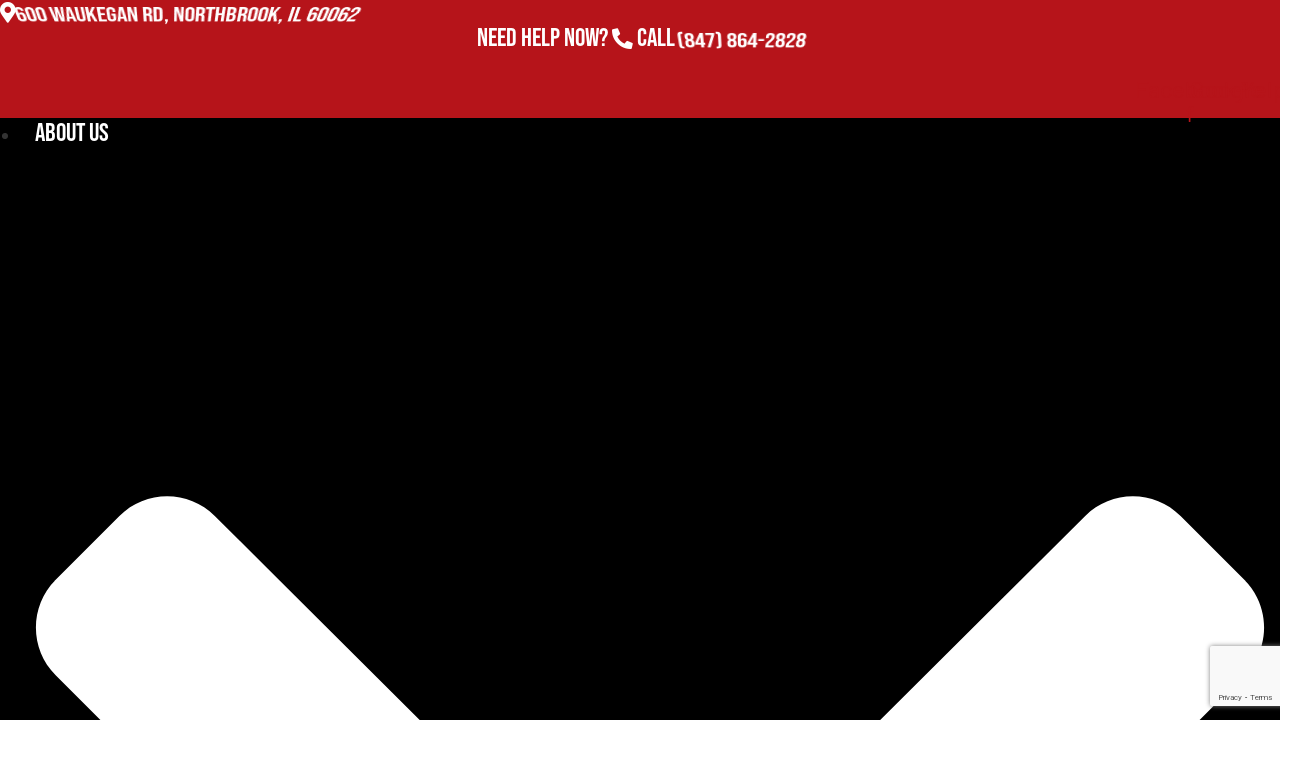

--- FILE ---
content_type: text/html; charset=UTF-8
request_url: https://northshoretowinginc.com/heavy-equipment-towing-sylvan-woods/
body_size: 54141
content:
<!doctype html><html lang="en-US"><head><meta charset="UTF-8"> <script src="[data-uri]" defer></script> <meta name="viewport" content="width=device-width, initial-scale=1"><link rel="profile" href="https://gmpg.org/xfn/11"><meta name='robots' content='index, follow, max-image-preview:large, max-snippet:-1, max-video-preview:-1' /><title>24/7 Heavy Equipment Towing in Sylvan Woods | North Shore</title><meta name="description" content="North Shore provides 24/7 heavy equipment towing and heavy machinery towing in Sylvan Woods. Call (847) 864-2828 for help with your projects." /><link rel="canonical" href="https://northshoretowinginc.com/heavy-equipment-towing-sylvan-woods/" /><meta property="og:locale" content="en_US" /><meta property="og:type" content="article" /><meta property="og:title" content="24/7 Heavy Equipment Towing in Sylvan Woods | North Shore" /><meta property="og:description" content="North Shore provides 24/7 heavy equipment towing and heavy machinery towing in Sylvan Woods. Call (847) 864-2828 for help with your projects." /><meta property="og:url" content="https://northshoretowinginc.com/heavy-equipment-towing-sylvan-woods/" /><meta property="og:site_name" content="North Shore Towing &amp; Semi Truck Heavy Wrecker, Inc" /><meta property="article:publisher" content="https://www.facebook.com/NorthShoreTowing/" /><meta property="og:image" content="https://northshoretowinginc.com/wp-content/uploads/2022/12/24-7-services-150x150-1.png" /><meta name="twitter:card" content="summary_large_image" /><meta name="twitter:site" content="@nstowing" /><meta name="twitter:label1" content="Est. reading time" /><meta name="twitter:data1" content="1 minute" /> <script type="application/ld+json" class="yoast-schema-graph">{"@context":"https://schema.org","@graph":[{"@type":"WebPage","@id":"https://northshoretowinginc.com/heavy-equipment-towing-sylvan-woods/","url":"https://northshoretowinginc.com/heavy-equipment-towing-sylvan-woods/","name":"{spintax_equipment-meta-title}","isPartOf":{"@id":"https://northshoretowinginc.com/#website"},"primaryImageOfPage":{"@id":"https://northshoretowinginc.com/heavy-equipment-towing-sylvan-woods/#primaryimage"},"image":{"@id":"https://northshoretowinginc.com/heavy-equipment-towing-sylvan-woods/#primaryimage"},"thumbnailUrl":"https://northshoretowinginc.com/wp-content/uploads/2022/12/24-7-services-150x150-1.png","datePublished":"2024-04-18T00:30:24+00:00","description":"{spintax_equipment-meta-desc}","breadcrumb":{"@id":"https://northshoretowinginc.com/heavy-equipment-towing-sylvan-woods/#breadcrumb"},"inLanguage":"en-US","potentialAction":[{"@type":"ReadAction","target":["https://northshoretowinginc.com/heavy-equipment-towing-sylvan-woods/"]}]},{"@type":"ImageObject","inLanguage":"en-US","@id":"https://northshoretowinginc.com/heavy-equipment-towing-sylvan-woods/#primaryimage","url":"https://northshoretowinginc.com/wp-content/uploads/2022/12/24-7-services-150x150-1.png","contentUrl":"https://northshoretowinginc.com/wp-content/uploads/2022/12/24-7-services-150x150-1.png","width":150,"height":150},{"@type":"BreadcrumbList","@id":"https://northshoretowinginc.com/heavy-equipment-towing-sylvan-woods/#breadcrumb","itemListElement":[{"@type":"ListItem","position":1,"name":"Home","item":"https://northshoretowinginc.com/"},{"@type":"ListItem","position":2,"name":"24/7 Heavy Equipment Towing in Sylvan Woods"}]},{"@type":"WebSite","@id":"https://northshoretowinginc.com/#website","url":"https://northshoretowinginc.com/","name":"North Shore Towing","description":"24 Hour Emergency Towing &amp; Roadside Assistance","publisher":{"@id":"https://northshoretowinginc.com/#organization"},"alternateName":"North Shore Towing & Semi Truck Heavy Wrecker","potentialAction":[{"@type":"SearchAction","target":{"@type":"EntryPoint","urlTemplate":"https://northshoretowinginc.com/?s={search_term_string}"},"query-input":{"@type":"PropertyValueSpecification","valueRequired":true,"valueName":"search_term_string"}}],"inLanguage":"en-US"},{"@type":"Organization","@id":"https://northshoretowinginc.com/#organization","name":"North Shore Towing","alternateName":"North Shore Towing & Semi Truck Heavy Wrecker","url":"https://northshoretowinginc.com/","logo":{"@type":"ImageObject","inLanguage":"en-US","@id":"https://northshoretowinginc.com/#/schema/logo/image/","url":"https://northshoretowinginc.com/wp-content/uploads/2019/05/northshore_logo.jpg","contentUrl":"https://northshoretowinginc.com/wp-content/uploads/2019/05/northshore_logo.jpg","width":375,"height":82,"caption":"North Shore Towing"},"image":{"@id":"https://northshoretowinginc.com/#/schema/logo/image/"},"sameAs":["https://www.facebook.com/NorthShoreTowing/","https://x.com/nstowing"]}]}</script> <link rel='dns-prefetch' href='//cdn.dni.nimbata.com' /><link rel='dns-prefetch' href='//www.googletagmanager.com' /><link rel="alternate" type="application/rss+xml" title="North Shore Towing &amp; Semi Truck Heavy Wrecker, Inc &raquo; Feed" href="https://northshoretowinginc.com/feed/" /><link rel="alternate" type="application/rss+xml" title="North Shore Towing &amp; Semi Truck Heavy Wrecker, Inc &raquo; Comments Feed" href="https://northshoretowinginc.com/comments/feed/" /><link rel="alternate" title="oEmbed (JSON)" type="application/json+oembed" href="https://northshoretowinginc.com/wp-json/oembed/1.0/embed?url=https%3A%2F%2Fnorthshoretowinginc.com%2Fheavy-equipment-towing-sylvan-woods%2F" /><link rel="alternate" title="oEmbed (XML)" type="text/xml+oembed" href="https://northshoretowinginc.com/wp-json/oembed/1.0/embed?url=https%3A%2F%2Fnorthshoretowinginc.com%2Fheavy-equipment-towing-sylvan-woods%2F&#038;format=xml" /><style id='wp-img-auto-sizes-contain-inline-css'>img:is([sizes=auto i],[sizes^="auto," i]){contain-intrinsic-size:3000px 1500px}</style><style id="litespeed-ccss">body,h1,h2,html,li,p,ul{border:0;font-size:100%;font-style:inherit;font-weight:inherit;margin:0;outline:0;padding:0;vertical-align:baseline}html{-webkit-text-size-adjust:100%;-ms-text-size-adjust:100%}body{margin:0}nav{display:block}a{background-color:transparent}a,a:visited{text-decoration:none}img{border:0}svg:not(:root){overflow:hidden}button{color:inherit;font:inherit;margin:0}button{overflow:visible}button{text-transform:none}button{-webkit-appearance:button}button::-moz-focus-inner{border:0;padding:0}.ast-container{max-width:100%}.ast-container{margin-left:auto;margin-right:auto;padding-left:20px;padding-right:20px}h1,h2{clear:both}h1{color:#808285;font-size:2em;line-height:1.2}h2{color:#808285;font-size:1.7em;line-height:1.3}html{box-sizing:border-box}*,:after,:before{box-sizing:inherit}body{color:#808285;background:#fff;font-style:normal}ul{margin:0 0 1.5em 3em}ul{list-style:disc}li>ul{margin-bottom:0;margin-left:1.5em}img{height:auto;max-width:100%}button{color:#808285;font-weight:400;font-size:100%;margin:0;vertical-align:baseline}button{line-height:normal}button{border:1px solid;border-color:var(--ast-border-color);border-radius:2px;background:#e6e6e6;padding:.6em 1em .4em;color:#fff}a{color:#4169e1}.screen-reader-text{border:0;clip:rect(1px,1px,1px,1px);height:1px;margin:-1px;overflow:hidden;padding:0;position:absolute;width:1px;word-wrap:normal!important}.alignleft{display:inline;float:left;margin-right:1.5em}body{-webkit-font-smoothing:antialiased;-moz-osx-font-smoothing:grayscale}body:not(.logged-in){position:relative}#page{position:relative}a{text-decoration:none}img{vertical-align:middle}p{margin-bottom:1.75em}.ast-custom-button,body,button{line-height:1.85714285714286}body{background-color:#fff}#page{display:block}.main-navigation{height:100%;-js-display:inline-flex;display:inline-flex}.main-navigation ul{list-style:none;margin:0;padding-left:0;position:relative}.main-header-menu .menu-link{text-decoration:none;padding:0 1em;display:inline-block}.main-header-menu .menu-item{position:relative}.main-header-menu .sub-menu{width:240px;background:#fff;left:-999em;position:absolute;top:100%;z-index:99999;visibility:hidden}.main-header-menu .sub-menu .menu-link{padding:.9em 1em;display:block;word-wrap:break-word}.main-header-menu .sub-menu .menu-item:not(.menu-item-has-children) .menu-link .icon-arrow:first-of-type{display:none}#ast-desktop-header .main-header-menu .sub-menu .menu-item.menu-item-has-children>.menu-link .icon-arrow{display:none}#ast-desktop-header .main-header-menu .sub-menu .menu-item.menu-item-has-children>.menu-link .ast-header-navigation-arrow{position:absolute;right:.6em;top:50%;transform:translate(0,-50%) rotate(270deg)}#ast-desktop-header .main-header-menu .sub-menu .menu-item.menu-item-has-children>.menu-link .ast-header-navigation-arrow .icon-arrow{display:block}#ast-desktop-header .main-header-menu .sub-menu .menu-item.menu-item-has-children>.menu-link .ast-header-navigation-arrow .icon-arrow svg{margin:0}.main-header-menu .sub-menu .sub-menu{top:0}.submenu-with-border .sub-menu{border-width:1px;border-style:solid}.submenu-with-border .sub-menu .menu-link{border-width:0 0 1px;border-style:solid}.submenu-with-border .sub-menu .sub-menu{top:-2px}.ast-header-break-point .main-navigation{padding-left:0}.ast-header-break-point .main-navigation ul .menu-item .menu-link{padding:0 20px;display:inline-block;width:100%;border:0;border-bottom-width:1px;border-style:solid;border-color:var(--ast-border-color)}.ast-header-break-point .main-navigation ul .menu-item .menu-link .icon-arrow:first-of-type{margin-right:5px}.ast-header-break-point .main-navigation ul .sub-menu .menu-item:not(.menu-item-has-children) .menu-link .icon-arrow:first-of-type{display:inline}.ast-header-break-point .main-navigation .sub-menu .menu-item .menu-link{padding-left:30px}.ast-header-break-point .main-navigation .sub-menu .menu-item .menu-item .menu-link{padding-left:40px}.ast-header-break-point .main-header-menu{background-color:#f9f9f9;border-top-width:1px;border-style:solid;border-color:var(--ast-border-color)}.ast-header-break-point .main-header-menu .sub-menu{background-color:#f9f9f9;position:static;opacity:1;visibility:visible;border:0;width:auto}.ast-header-break-point .submenu-with-border .sub-menu{border:0}.ast-header-break-point .dropdown-menu-toggle{display:none}.ast-button-wrap{display:inline-block}.ast-button-wrap button{box-shadow:none;border:none}.ast-button-wrap .menu-toggle{padding:0;width:2.2em;height:2.1em;font-size:1.5em;font-weight:400;border-radius:2px;-webkit-font-smoothing:antialiased;-moz-osx-font-smoothing:grayscale;border-radius:2px;vertical-align:middle;line-height:1.85714285714286}.ast-button-wrap .menu-toggle.main-header-menu-toggle{padding:0 .5em;width:auto;text-align:center}.header-main-layout-1 .ast-main-header-bar-alignment{margin-left:auto}.site-navigation{height:100%}.ast-icon.icon-arrow svg{height:.6em;width:.6em;position:relative;margin-left:10px}.ast-header-break-point .main-header-bar-navigation{flex:auto}.ast-header-break-point .ast-main-header-bar-alignment{display:block;width:100%;flex:auto;order:4}.ast-header-break-point .ast-icon.icon-arrow svg{height:.85em;width:.95em;position:relative;margin-left:10px}.ast-icon svg{fill:currentColor}body{overflow-x:hidden}.ast-builder-grid-row{display:grid;grid-template-columns:auto auto;align-items:center;grid-column-gap:20px;overflow-wrap:anywhere}.ast-builder-grid-row>.site-header-section{flex-wrap:nowrap}.ast-builder-layout-element{align-items:center}.site-header-section{height:100%;min-height:0;align-items:center}.site-header-section .ast-main-header-bar-alignment{height:100%}.site-header-section>*{padding:0 10px}.site-header-section>div:first-child{padding-left:0}.site-header-section>div:last-child{padding-right:0}.site-header-section .ast-builder-menu{align-items:center}.ast-grid-right-section{justify-content:flex-end}.ahfb-svg-iconset{-js-display:inline-flex;display:inline-flex;align-self:center}.ahfb-svg-iconset svg{width:17px;height:17px}.ast-builder-grid-row-container{display:grid;align-content:center}.main-header-bar .main-header-bar-navigation{height:100%}.ast-nav-menu .sub-menu{line-height:1.45}.ast-builder-menu .main-navigation{padding:0}.ast-builder-menu .main-navigation>ul{align-self:center}.ast-header-break-point #ast-mobile-header{display:block}.ast-header-break-point .main-header-bar-navigation{line-height:3}.ast-header-break-point .main-header-bar-navigation .menu-item-has-children>.ast-menu-toggle{display:inline-block;position:absolute;font-size:inherit;top:0;right:20px;-webkit-font-smoothing:antialiased;-moz-osx-font-smoothing:grayscale;padding:0 .907em;font-weight:400;line-height:inherit}.ast-header-break-point .main-header-bar-navigation .menu-item-has-children .sub-menu{display:none}.ast-header-break-point .ast-nav-menu .sub-menu{line-height:3}.ast-hfb-header.ast-header-break-point .main-header-bar-navigation{width:100%;margin:0}.menu-toggle .ast-close-svg{display:none}.ast-mobile-header-wrap .menu-toggle .mobile-menu-toggle-icon{-js-display:inline-flex;display:inline-flex;align-self:center}.ast-mobile-header-wrap .ast-button-wrap .menu-toggle.main-header-menu-toggle{-js-display:flex;display:flex;align-items:center;width:auto;height:auto}.menu-toggle .mobile-menu-toggle-icon{-js-display:inline-flex;display:inline-flex;align-self:center}.ast-button-wrap .menu-toggle.main-header-menu-toggle{padding:.5em;align-items:center;-js-display:flex;display:flex}.site-header{z-index:99;position:relative}.main-header-bar-wrap{position:relative}.main-header-bar{background-color:#fff;border-bottom-color:var(--ast-border-color);border-bottom-style:solid}.ast-header-break-point .main-header-bar{border:0}.ast-header-break-point .main-header-bar{border-bottom-color:var(--ast-border-color);border-bottom-style:solid}.main-header-bar{margin-left:auto;margin-right:auto}.site-branding{line-height:1;align-self:center}.ast-menu-toggle{display:none;background:0 0;color:inherit;border-style:dotted;border-color:transparent}.main-header-bar{z-index:4;position:relative}.main-header-bar .main-header-bar-navigation .sub-menu{line-height:1.45}.main-header-bar .main-header-bar-navigation .menu-item-has-children>.menu-link:after{line-height:normal}.ast-site-identity{padding:1em 0}.ast-header-break-point .site-header .main-header-bar-wrap .site-branding{flex:1;align-self:center}.ast-header-break-point .ast-site-identity{width:100%}.ast-header-break-point .main-header-bar{display:block;line-height:3}.ast-header-break-point .main-header-bar .main-header-bar-navigation{line-height:3}.ast-header-break-point .main-header-bar .main-header-bar-navigation .sub-menu{line-height:3}.ast-header-break-point .main-header-bar .main-header-bar-navigation .menu-item-has-children .sub-menu{display:none}.ast-header-break-point .main-header-bar .main-header-bar-navigation .menu-item-has-children>.ast-menu-toggle{display:inline-block;position:absolute;font-size:inherit;top:-1px;right:20px;-webkit-font-smoothing:antialiased;-moz-osx-font-smoothing:grayscale;padding:0 .907em;font-weight:400;line-height:inherit}.ast-header-break-point .main-header-bar .main-header-bar-navigation .main-header-menu{border-top-width:1px;border-style:solid;border-color:var(--ast-border-color)}.ast-header-break-point .main-navigation{display:block;width:100%}.ast-header-break-point .main-navigation ul ul{left:auto;right:auto}.ast-header-break-point .main-navigation .stack-on-mobile li{width:100%}.ast-header-break-point .main-header-bar-navigation{width:calc(100% + 40px);margin:0 -20px}.ast-header-break-point .main-header-menu ul ul{top:0}.ast-header-break-point .ast-builder-menu{width:100%}.ast-header-break-point .ast-mobile-header-wrap .ast-flex.stack-on-mobile{flex-wrap:wrap}.ast-flex{-js-display:flex;display:flex;flex-wrap:wrap}.ast-inline-flex{-js-display:inline-flex;display:inline-flex;align-items:center;flex-wrap:wrap;align-content:center}.ast-flex-grow-1{flex-grow:1}:root{--ast-container-default-xlg-padding:6.67em;--ast-container-default-lg-padding:5.67em;--ast-container-default-slg-padding:4.34em;--ast-container-default-md-padding:3.34em;--ast-container-default-sm-padding:6.67em;--ast-container-default-xs-padding:2.4em;--ast-container-default-xxs-padding:1.4em;--ast-code-block-background:#eee;--ast-comment-inputs-background:#fafafa}html{font-size:93.75%}a{color:#d8232f}body,button,.ast-custom-button{font-family:-apple-system,BlinkMacSystemFont,Segoe UI,Roboto,Oxygen-Sans,Ubuntu,Cantarell,Helvetica Neue,sans-serif;font-weight:inherit;font-size:15px;font-size:1rem;line-height:1.6em}h1,h2{font-weight:600}header .custom-logo-link img{max-width:200px}h1{font-size:40px;font-size:2.6666666666667rem;font-weight:600;line-height:1.4em}h2{font-size:30px;font-size:2rem;font-weight:600;line-height:1.25em}body,h1,h2{color:var(--ast-global-color-3)}.ast-page-builder-template .site-content>.ast-container{max-width:100%;padding:0}@media (max-width:1000px){#ast-desktop-header{display:none}}@media (min-width:1001px){#ast-mobile-header{display:none}}.menu-toggle,button,.ast-custom-button{border-style:solid;border-top-width:0;border-right-width:0;border-left-width:0;border-bottom-width:0;color:#fff;border-color:#ee2323;background-color:#ee2323;padding-top:15px;padding-right:30px;padding-bottom:15px;padding-left:30px;font-family:inherit;font-weight:inherit;line-height:1em}@media (max-width:1000px){.menu-toggle,button,.ast-custom-button{padding-top:14px;padding-right:28px;padding-bottom:14px;padding-left:28px}}@media (max-width:544px){.menu-toggle,button,.ast-custom-button{padding-top:12px;padding-right:24px;padding-bottom:12px;padding-left:24px}}@media (min-width:544px){.ast-container{max-width:100%}}body{background-color:var(--ast-global-color-4)}@media (max-width:1000px){h1{font-size:30px}h2{font-size:25px}}@media (max-width:544px){h1{font-size:30px}h2{font-size:25px}}@media (max-width:1000px){html{font-size:85.5%}}@media (max-width:544px){html{font-size:85.5%}}@media (min-width:1001px){.ast-container{max-width:1240px}}@media (min-width:1001px){.site-content .ast-container{display:flex}}@media (max-width:1000px){.site-content .ast-container{flex-direction:column}}ul{margin-left:20px}:root{--ast-global-color-0:#0170b9;--ast-global-color-1:#3a3a3a;--ast-global-color-2:#3a3a3a;--ast-global-color-3:#4b4f58;--ast-global-color-4:#f5f5f5;--ast-global-color-5:#fff;--ast-global-color-6:#e5e5e5;--ast-global-color-7:#424242;--ast-global-color-8:#000}:root{--ast-border-color:#ddd}h1,h2{color:var(--ast-global-color-2)}.ast-builder-layout-element[data-section=title_tagline]{display:flex}@media (max-width:1000px){.ast-header-break-point .ast-builder-layout-element[data-section=title_tagline]{display:flex}}@media (max-width:544px){.ast-header-break-point .ast-builder-layout-element[data-section=title_tagline]{display:flex}}[data-section*=section-hb-button-] .menu-link{display:none}.ast-header-button-1[data-section*=section-hb-button-] .ast-builder-button-wrap .ast-custom-button{font-family:'Work Sans',sans-serif;font-weight:500}.ast-header-button-1 .ast-custom-button{color:#fff;background:rgba(0,0,0,0);border-color:#fffefe;border-top-width:1px;border-bottom-width:1px;border-left-width:1px;border-right-width:1px;border-top-left-radius:4px;border-top-right-radius:4px;border-bottom-right-radius:4px;border-bottom-left-radius:4px}.ast-header-button-1[data-section*=section-hb-button-] .ast-builder-button-wrap .ast-custom-button{padding-top:10px;padding-bottom:10px;padding-left:40px;padding-right:40px}.ast-header-button-1[data-section=section-hb-button-1]{display:flex}@media (max-width:1000px){.ast-header-break-point .ast-header-button-1[data-section=section-hb-button-1]{display:flex}}@media (max-width:544px){.ast-header-break-point .ast-header-button-1[data-section=section-hb-button-1]{display:flex}}.ast-builder-menu-1{font-family:'Roboto',sans-serif;font-weight:700}.ast-builder-menu-1 .menu-item>.menu-link{font-size:19px;font-size:1.2666666666667rem;color:#d8d8d8}.ast-builder-menu-1 .menu-item>.ast-menu-toggle{color:#d8d8d8}.ast-builder-menu-1 .sub-menu{border-top-width:2px;border-bottom-width:0;border-right-width:0;border-left-width:0;border-color:#d8232f;border-style:solid}.ast-builder-menu-1 .main-header-menu>.menu-item>.sub-menu{margin-top:0}@media (max-width:1000px){.ast-header-break-point .ast-builder-menu-1 .menu-item.menu-item-has-children>.ast-menu-toggle{top:0}.ast-builder-menu-1 .menu-item-has-children>.menu-link:after{content:unset}.ast-builder-menu-1 .main-header-menu>.menu-item>.sub-menu{margin-top:0}}@media (max-width:544px){.ast-header-break-point .ast-builder-menu-1 .menu-item.menu-item-has-children>.ast-menu-toggle{top:0}.ast-builder-menu-1 .main-header-menu>.menu-item>.sub-menu{margin-top:0}}.ast-builder-menu-1{display:flex}@media (max-width:1000px){.ast-header-break-point .ast-builder-menu-1{display:flex}}@media (max-width:544px){.ast-header-break-point .ast-builder-menu-1{display:flex}}.ast-builder-html-element p:first-child{margin-top:0}.ast-builder-html-element p:last-child{margin-bottom:0}.elementor-widget-heading .elementor-heading-title{margin:0}.elementor-page .ast-menu-toggle{color:unset!important;background:unset!important}.elementor-template-full-width .ast-container{display:block}.screen-reader-text{top:0!important}.ast-header-break-point .main-header-bar{border-bottom-width:1px}@media (min-width:1001px){.main-header-bar{border-bottom-width:1px}}.main-header-menu .menu-item{-js-display:flex;display:flex;-webkit-box-pack:center;-webkit-justify-content:center;-moz-box-pack:center;-ms-flex-pack:center;justify-content:center;-webkit-box-orient:vertical;-webkit-box-direction:normal;-webkit-flex-direction:column;-moz-box-orient:vertical;-moz-box-direction:normal;-ms-flex-direction:column;flex-direction:column}.main-header-menu>.menu-item>.menu-link{height:100%;-webkit-box-align:center;-webkit-align-items:center;-moz-box-align:center;-ms-flex-align:center;align-items:center;-js-display:flex;display:flex}.ast-header-break-point .main-navigation ul .menu-item .menu-link .icon-arrow:first-of-type svg{top:.2em;margin-top:0;margin-left:0;width:.65em;transform:translate(0,-2px) rotateZ(270deg)}.ast-mobile-header-content>*{padding:10px 0;height:auto}.ast-mobile-header-content>*:first-child{padding-top:10px}.ast-mobile-header-content>.ast-builder-menu{padding-top:0}.ast-mobile-header-content>*:last-child{padding-bottom:0}#ast-desktop-header .ast-desktop-header-content,.ast-mobile-header-wrap .ast-mobile-header-content{display:none}.ast-mobile-header-wrap .ast-mobile-header-content,.ast-desktop-header-content{background-color:#fff}.ast-mobile-header-content>*{padding-top:0;padding-bottom:0}.content-align-flex-start .ast-builder-layout-element{justify-content:flex-start}.content-align-flex-start .main-header-menu{text-align:left}.ast-mobile-header-wrap .ast-primary-header-bar,.ast-primary-header-bar .site-primary-header-wrap{min-height:70px}#masthead .ast-container{max-width:100%;padding-left:35px;padding-right:35px}.ast-header-break-point #masthead .ast-mobile-header-wrap .ast-primary-header-bar{padding-left:20px;padding-right:20px}.ast-header-break-point .ast-primary-header-bar{border-bottom-width:0;border-bottom-color:#eaeaea;border-bottom-style:solid}@media (min-width:1001px){.ast-primary-header-bar{border-bottom-width:0;border-bottom-color:#eaeaea;border-bottom-style:solid}}.ast-primary-header-bar{background-color:rgba(0,0,0,0);background-image:none}.ast-header-break-point #masthead .ast-primary-header-bar.main-header-bar{margin-bottom:-70px}.ast-primary-header-bar{display:block}@media (max-width:1000px){.ast-header-break-point .ast-primary-header-bar{display:grid}}@media (max-width:544px){.ast-header-break-point .ast-primary-header-bar{display:grid}}[data-section=section-header-mobile-trigger] .ast-button-wrap .ast-mobile-menu-trigger-fill{color:#fffefe;border:none;background:#d8232f}[data-section=section-header-mobile-trigger] .ast-button-wrap .mobile-menu-toggle-icon .ast-mobile-svg{width:20px;height:20px;fill:#fffefe}.ast-builder-menu-mobile .main-navigation .menu-item.menu-item-has-children>.ast-menu-toggle{top:0}.ast-builder-menu-mobile .main-navigation .menu-item-has-children>.menu-link:after{content:unset}.ast-hfb-header .ast-builder-menu-mobile .main-navigation .main-header-menu,.ast-hfb-header .ast-builder-menu-mobile .main-navigation .main-header-menu,.ast-hfb-header .ast-mobile-header-content .ast-builder-menu-mobile .main-navigation .main-header-menu{border-top-width:1px;border-color:#eaeaea}.ast-hfb-header .ast-builder-menu-mobile .main-navigation .menu-item .sub-menu .menu-link,.ast-hfb-header .ast-builder-menu-mobile .main-navigation .menu-item .menu-link,.ast-hfb-header .ast-builder-menu-mobile .main-navigation .menu-item .sub-menu .menu-link,.ast-hfb-header .ast-builder-menu-mobile .main-navigation .menu-item .menu-link,.ast-hfb-header .ast-mobile-header-content .ast-builder-menu-mobile .main-navigation .menu-item .sub-menu .menu-link,.ast-hfb-header .ast-mobile-header-content .ast-builder-menu-mobile .main-navigation .menu-item .menu-link{border-bottom-width:1px;border-color:#eaeaea;border-style:solid}.ast-builder-menu-mobile .main-navigation .menu-item.menu-item-has-children>.ast-menu-toggle{top:0}@media (max-width:1000px){.ast-builder-menu-mobile .main-navigation{font-size:20px;font-size:1.3333333333333rem}.ast-builder-menu-mobile .main-navigation .main-header-menu .menu-item>.menu-link{color:#000}.ast-builder-menu-mobile .main-navigation .menu-item>.ast-menu-toggle{color:#000}.ast-builder-menu-mobile .main-navigation .menu-item.menu-item-has-children>.ast-menu-toggle{top:0}.ast-builder-menu-mobile .main-navigation .menu-item-has-children>.menu-link:after{content:unset}.ast-builder-menu-mobile .main-header-menu,.ast-header-break-point .ast-builder-menu-mobile .main-header-menu{margin-top:70px}}@media (max-width:544px){.ast-builder-menu-mobile .main-navigation .menu-item.menu-item-has-children>.ast-menu-toggle{top:0}}.ast-builder-menu-mobile .main-navigation{display:block}@media (max-width:1000px){.ast-header-break-point .ast-builder-menu-mobile .main-navigation{display:block}}@media (max-width:544px){.ast-header-break-point .ast-builder-menu-mobile .main-navigation{display:block}}:root{--e-global-color-astglobalcolor0:#0170b9;--e-global-color-astglobalcolor1:#3a3a3a;--e-global-color-astglobalcolor2:#3a3a3a;--e-global-color-astglobalcolor3:#4b4f58;--e-global-color-astglobalcolor4:#f5f5f5;--e-global-color-astglobalcolor5:#fff;--e-global-color-astglobalcolor6:#e5e5e5;--e-global-color-astglobalcolor7:#424242;--e-global-color-astglobalcolor8:#000}ul{box-sizing:border-box}:root{--wp--preset--font-size--normal:16px;--wp--preset--font-size--huge:42px}.screen-reader-text{clip:rect(1px,1px,1px,1px);word-wrap:normal!important;border:0;-webkit-clip-path:inset(50%);clip-path:inset(50%);height:1px;margin:-1px;overflow:hidden;padding:0;position:absolute;width:1px}body{--wp--preset--color--black:#000;--wp--preset--color--cyan-bluish-gray:#abb8c3;--wp--preset--color--white:#fff;--wp--preset--color--pale-pink:#f78da7;--wp--preset--color--vivid-red:#cf2e2e;--wp--preset--color--luminous-vivid-orange:#ff6900;--wp--preset--color--luminous-vivid-amber:#fcb900;--wp--preset--color--light-green-cyan:#7bdcb5;--wp--preset--color--vivid-green-cyan:#00d084;--wp--preset--color--pale-cyan-blue:#8ed1fc;--wp--preset--color--vivid-cyan-blue:#0693e3;--wp--preset--color--vivid-purple:#9b51e0;--wp--preset--color--ast-global-color-0:var(--ast-global-color-0);--wp--preset--color--ast-global-color-1:var(--ast-global-color-1);--wp--preset--color--ast-global-color-2:var(--ast-global-color-2);--wp--preset--color--ast-global-color-3:var(--ast-global-color-3);--wp--preset--color--ast-global-color-4:var(--ast-global-color-4);--wp--preset--color--ast-global-color-5:var(--ast-global-color-5);--wp--preset--color--ast-global-color-6:var(--ast-global-color-6);--wp--preset--color--ast-global-color-7:var(--ast-global-color-7);--wp--preset--color--ast-global-color-8:var(--ast-global-color-8);--wp--preset--gradient--vivid-cyan-blue-to-vivid-purple:linear-gradient(135deg,rgba(6,147,227,1) 0%,#9b51e0 100%);--wp--preset--gradient--light-green-cyan-to-vivid-green-cyan:linear-gradient(135deg,#7adcb4 0%,#00d082 100%);--wp--preset--gradient--luminous-vivid-amber-to-luminous-vivid-orange:linear-gradient(135deg,rgba(252,185,0,1) 0%,rgba(255,105,0,1) 100%);--wp--preset--gradient--luminous-vivid-orange-to-vivid-red:linear-gradient(135deg,rgba(255,105,0,1) 0%,#cf2e2e 100%);--wp--preset--gradient--very-light-gray-to-cyan-bluish-gray:linear-gradient(135deg,#eee 0%,#a9b8c3 100%);--wp--preset--gradient--cool-to-warm-spectrum:linear-gradient(135deg,#4aeadc 0%,#9778d1 20%,#cf2aba 40%,#ee2c82 60%,#fb6962 80%,#fef84c 100%);--wp--preset--gradient--blush-light-purple:linear-gradient(135deg,#ffceec 0%,#9896f0 100%);--wp--preset--gradient--blush-bordeaux:linear-gradient(135deg,#fecda5 0%,#fe2d2d 50%,#6b003e 100%);--wp--preset--gradient--luminous-dusk:linear-gradient(135deg,#ffcb70 0%,#c751c0 50%,#4158d0 100%);--wp--preset--gradient--pale-ocean:linear-gradient(135deg,#fff5cb 0%,#b6e3d4 50%,#33a7b5 100%);--wp--preset--gradient--electric-grass:linear-gradient(135deg,#caf880 0%,#71ce7e 100%);--wp--preset--gradient--midnight:linear-gradient(135deg,#020381 0%,#2874fc 100%);--wp--preset--font-size--small:13px;--wp--preset--font-size--medium:20px;--wp--preset--font-size--large:36px;--wp--preset--font-size--x-large:42px;--wp--preset--spacing--20:.44rem;--wp--preset--spacing--30:.67rem;--wp--preset--spacing--40:1rem;--wp--preset--spacing--50:1.5rem;--wp--preset--spacing--60:2.25rem;--wp--preset--spacing--70:3.38rem;--wp--preset--spacing--80:5.06rem;--wp--preset--shadow--natural:6px 6px 9px rgba(0,0,0,.2);--wp--preset--shadow--deep:12px 12px 50px rgba(0,0,0,.4);--wp--preset--shadow--sharp:6px 6px 0px rgba(0,0,0,.2);--wp--preset--shadow--outlined:6px 6px 0px -3px rgba(255,255,255,1),6px 6px rgba(0,0,0,1);--wp--preset--shadow--crisp:6px 6px 0px rgba(0,0,0,1)}body{margin:0;--wp--style--global--content-size:var(--wp--custom--ast-content-width-size);--wp--style--global--wide-size:var(--wp--custom--ast-wide-width-size)}body{--wp--style--block-gap:24px}body{padding-top:0;padding-right:0;padding-bottom:0;padding-left:0}.screen-reader-text{position:absolute;top:-10000em;width:1px;height:1px;margin:-1px;padding:0;overflow:hidden;clip:rect(0,0,0,0);border:0}.elementor *,.elementor :after,.elementor :before{box-sizing:border-box}.elementor img{height:auto;max-width:100%;border:none;border-radius:0;box-shadow:none}.elementor .elementor-background-overlay{height:100%;width:100%;top:0;left:0;position:absolute}.elementor-element{--flex-direction:initial;--flex-wrap:initial;--justify-content:initial;--align-items:initial;--align-content:initial;--gap:initial;--flex-basis:initial;--flex-grow:initial;--flex-shrink:initial;--order:initial;--align-self:initial;flex-basis:var(--flex-basis);flex-grow:var(--flex-grow);flex-shrink:var(--flex-shrink);order:var(--order);align-self:var(--align-self)}:root{--page-title-display:block}.elementor-section{position:relative}.elementor-section .elementor-container{display:flex;margin-right:auto;margin-left:auto;position:relative}@media (max-width:980px){.elementor-section .elementor-container{flex-wrap:wrap}}.elementor-section.elementor-section-boxed>.elementor-container{max-width:1140px}.elementor-widget-wrap{position:relative;width:100%;flex-wrap:wrap;align-content:flex-start}.elementor:not(.elementor-bc-flex-widget) .elementor-widget-wrap{display:flex}.elementor-widget-wrap>.elementor-element{width:100%}.elementor-widget{position:relative}.elementor-widget:not(:last-child){margin-bottom:20px}.elementor-column{position:relative;min-height:1px;display:flex}.elementor-column-gap-default>.elementor-column>.elementor-element-populated{padding:10px}.elementor-column-gap-wide>.elementor-column>.elementor-element-populated{padding:20px}@media (min-width:768px){.elementor-column.elementor-col-33{width:33.333%}.elementor-column.elementor-col-66{width:66.666%}.elementor-column.elementor-col-100{width:100%}}@media (max-width:767px){.elementor-column{width:100%}}.elementor-element{--swiper-theme-color:#000;--swiper-navigation-size:44px;--swiper-pagination-bullet-size:6px;--swiper-pagination-bullet-horizontal-gap:6px}.elementor-kit-53942{--e-global-color-primary:#d8232f;--e-global-color-secondary:#54595f;--e-global-color-text:#7a7a7a;--e-global-color-accent:#e65644;--e-global-typography-primary-font-family:"Roboto";--e-global-typography-primary-font-weight:600;--e-global-typography-primary-line-height:1.25em;--e-global-typography-secondary-font-family:"Roboto";--e-global-typography-secondary-font-size:17px;--e-global-typography-secondary-font-weight:400;--e-global-typography-text-font-family:"Roboto";--e-global-typography-text-font-weight:400;--e-global-typography-accent-font-family:"Roboto";--e-global-typography-accent-font-weight:500}.elementor-section.elementor-section-boxed>.elementor-container{max-width:1140px}.elementor-widget:not(:last-child){margin-block-end:20px}.elementor-element{--widgets-spacing:20px 20px}@media (max-width:980px){.elementor-section.elementor-section-boxed>.elementor-container{max-width:1024px}}@media (max-width:767px){.elementor-section.elementor-section-boxed>.elementor-container{max-width:767px}}.elementor-62968 .elementor-element.elementor-element-f41095d:not(.elementor-motion-effects-element-type-background){background-image:url("https://northshoretowinginc.com/wp-content/uploads/2020/01/banner.jpg");background-position:center center;background-repeat:no-repeat;background-size:cover}.elementor-62968 .elementor-element.elementor-element-f41095d>.elementor-background-overlay{background-color:#000;opacity:.5}.elementor-62968 .elementor-element.elementor-element-f41095d{margin-top:-130px;margin-bottom:0;padding:180px 0 150px}.elementor-62968 .elementor-element.elementor-element-8a24e69{text-align:center}.elementor-62968 .elementor-element.elementor-element-8a24e69 .elementor-heading-title{color:#fff;font-family:"Work Sans",Sans-serif;font-size:50px;font-weight:600;line-height:1.25em}.elementor-62968 .elementor-element.elementor-element-98ea386>.elementor-container{max-width:1200px}.elementor-62968 .elementor-element.elementor-element-98ea386{margin-top:50px;margin-bottom:50px}.elementor-62968 .elementor-element.elementor-element-8adccdc:not(.elementor-motion-effects-element-type-background)>.elementor-widget-wrap{background-color:var(--e-global-color-primary)}.elementor-62968 .elementor-element.elementor-element-8adccdc>.elementor-element-populated{padding:50px 0}:root{--page-title-display:none}@media (max-width:980px){.elementor-62968 .elementor-element.elementor-element-f41095d{padding:80px 0 50px}}@media (max-width:767px){.elementor-62968 .elementor-element.elementor-element-f41095d{padding:150px 0 50px}.elementor-62968 .elementor-element.elementor-element-8a24e69 .elementor-heading-title{font-size:35px}}.whiterail-hero h1{font-family:"Work Sans",Sans-serif;font-size:50px;font-weight:600;line-height:1.25em;color:#fff!important}.whiterail-body h2{margin-bottom:20px;font-size:24px}.whiterail-body img{margin-bottom:20px}.whiterail-body p{margin-bottom:10px}.service-areas p{display:none}.ast-builder-html-element p:nth-child(1){display:none}footer a{color:#abb8c3;font-size:17px}header .sub-menu a{color:#000!important}.elementor-heading-title{padding:0;margin:0;line-height:1}.elementor-widget-image{text-align:center}.elementor-widget-image img{vertical-align:middle;display:inline-block}}</style><script src="[data-uri]" defer></script> <style id='global-styles-inline-css'>:root{--wp--preset--aspect-ratio--square:1;--wp--preset--aspect-ratio--4-3:4/3;--wp--preset--aspect-ratio--3-4:3/4;--wp--preset--aspect-ratio--3-2:3/2;--wp--preset--aspect-ratio--2-3:2/3;--wp--preset--aspect-ratio--16-9:16/9;--wp--preset--aspect-ratio--9-16:9/16;--wp--preset--color--black:#000000;--wp--preset--color--cyan-bluish-gray:#abb8c3;--wp--preset--color--white:#ffffff;--wp--preset--color--pale-pink:#f78da7;--wp--preset--color--vivid-red:#cf2e2e;--wp--preset--color--luminous-vivid-orange:#ff6900;--wp--preset--color--luminous-vivid-amber:#fcb900;--wp--preset--color--light-green-cyan:#7bdcb5;--wp--preset--color--vivid-green-cyan:#00d084;--wp--preset--color--pale-cyan-blue:#8ed1fc;--wp--preset--color--vivid-cyan-blue:#0693e3;--wp--preset--color--vivid-purple:#9b51e0;--wp--preset--gradient--vivid-cyan-blue-to-vivid-purple:linear-gradient(135deg,rgb(6,147,227) 0%,rgb(155,81,224) 100%);--wp--preset--gradient--light-green-cyan-to-vivid-green-cyan:linear-gradient(135deg,rgb(122,220,180) 0%,rgb(0,208,130) 100%);--wp--preset--gradient--luminous-vivid-amber-to-luminous-vivid-orange:linear-gradient(135deg,rgb(252,185,0) 0%,rgb(255,105,0) 100%);--wp--preset--gradient--luminous-vivid-orange-to-vivid-red:linear-gradient(135deg,rgb(255,105,0) 0%,rgb(207,46,46) 100%);--wp--preset--gradient--very-light-gray-to-cyan-bluish-gray:linear-gradient(135deg,rgb(238,238,238) 0%,rgb(169,184,195) 100%);--wp--preset--gradient--cool-to-warm-spectrum:linear-gradient(135deg,rgb(74,234,220) 0%,rgb(151,120,209) 20%,rgb(207,42,186) 40%,rgb(238,44,130) 60%,rgb(251,105,98) 80%,rgb(254,248,76) 100%);--wp--preset--gradient--blush-light-purple:linear-gradient(135deg,rgb(255,206,236) 0%,rgb(152,150,240) 100%);--wp--preset--gradient--blush-bordeaux:linear-gradient(135deg,rgb(254,205,165) 0%,rgb(254,45,45) 50%,rgb(107,0,62) 100%);--wp--preset--gradient--luminous-dusk:linear-gradient(135deg,rgb(255,203,112) 0%,rgb(199,81,192) 50%,rgb(65,88,208) 100%);--wp--preset--gradient--pale-ocean:linear-gradient(135deg,rgb(255,245,203) 0%,rgb(182,227,212) 50%,rgb(51,167,181) 100%);--wp--preset--gradient--electric-grass:linear-gradient(135deg,rgb(202,248,128) 0%,rgb(113,206,126) 100%);--wp--preset--gradient--midnight:linear-gradient(135deg,rgb(2,3,129) 0%,rgb(40,116,252) 100%);--wp--preset--font-size--small:13px;--wp--preset--font-size--medium:20px;--wp--preset--font-size--large:36px;--wp--preset--font-size--x-large:42px;--wp--preset--spacing--20:0.44rem;--wp--preset--spacing--30:0.67rem;--wp--preset--spacing--40:1rem;--wp--preset--spacing--50:1.5rem;--wp--preset--spacing--60:2.25rem;--wp--preset--spacing--70:3.38rem;--wp--preset--spacing--80:5.06rem;--wp--preset--shadow--natural:6px 6px 9px rgba(0, 0, 0, 0.2);--wp--preset--shadow--deep:12px 12px 50px rgba(0, 0, 0, 0.4);--wp--preset--shadow--sharp:6px 6px 0px rgba(0, 0, 0, 0.2);--wp--preset--shadow--outlined:6px 6px 0px -3px rgb(255, 255, 255), 6px 6px rgb(0, 0, 0);--wp--preset--shadow--crisp:6px 6px 0px rgb(0, 0, 0)}:root{--wp--style--global--content-size:800px;--wp--style--global--wide-size:1200px}:where(body){margin:0}.wp-site-blocks>.alignleft{float:left;margin-right:2em}.wp-site-blocks>.alignright{float:right;margin-left:2em}.wp-site-blocks>.aligncenter{justify-content:center;margin-left:auto;margin-right:auto}:where(.wp-site-blocks)>*{margin-block-start:24px;margin-block-end:0}:where(.wp-site-blocks)>:first-child{margin-block-start:0}:where(.wp-site-blocks)>:last-child{margin-block-end:0}:root{--wp--style--block-gap:24px}:root :where(.is-layout-flow)>:first-child{margin-block-start:0}:root :where(.is-layout-flow)>:last-child{margin-block-end:0}:root :where(.is-layout-flow)>*{margin-block-start:24px;margin-block-end:0}:root :where(.is-layout-constrained)>:first-child{margin-block-start:0}:root :where(.is-layout-constrained)>:last-child{margin-block-end:0}:root :where(.is-layout-constrained)>*{margin-block-start:24px;margin-block-end:0}:root :where(.is-layout-flex){gap:24px}:root :where(.is-layout-grid){gap:24px}.is-layout-flow>.alignleft{float:left;margin-inline-start:0;margin-inline-end:2em}.is-layout-flow>.alignright{float:right;margin-inline-start:2em;margin-inline-end:0}.is-layout-flow>.aligncenter{margin-left:auto!important;margin-right:auto!important}.is-layout-constrained>.alignleft{float:left;margin-inline-start:0;margin-inline-end:2em}.is-layout-constrained>.alignright{float:right;margin-inline-start:2em;margin-inline-end:0}.is-layout-constrained>.aligncenter{margin-left:auto!important;margin-right:auto!important}.is-layout-constrained>:where(:not(.alignleft):not(.alignright):not(.alignfull)){max-width:var(--wp--style--global--content-size);margin-left:auto!important;margin-right:auto!important}.is-layout-constrained>.alignwide{max-width:var(--wp--style--global--wide-size)}body .is-layout-flex{display:flex}.is-layout-flex{flex-wrap:wrap;align-items:center}.is-layout-flex>:is(*,div){margin:0}body .is-layout-grid{display:grid}.is-layout-grid>:is(*,div){margin:0}body{padding-top:0;padding-right:0;padding-bottom:0;padding-left:0}a:where(:not(.wp-element-button)){text-decoration:underline}:root :where(.wp-element-button,.wp-block-button__link){background-color:#32373c;border-width:0;color:#fff;font-family:inherit;font-size:inherit;font-style:inherit;font-weight:inherit;letter-spacing:inherit;line-height:inherit;padding-top:calc(0.667em + 2px);padding-right:calc(1.333em + 2px);padding-bottom:calc(0.667em + 2px);padding-left:calc(1.333em + 2px);text-decoration:none;text-transform:inherit}.has-black-color{color:var(--wp--preset--color--black)!important}.has-cyan-bluish-gray-color{color:var(--wp--preset--color--cyan-bluish-gray)!important}.has-white-color{color:var(--wp--preset--color--white)!important}.has-pale-pink-color{color:var(--wp--preset--color--pale-pink)!important}.has-vivid-red-color{color:var(--wp--preset--color--vivid-red)!important}.has-luminous-vivid-orange-color{color:var(--wp--preset--color--luminous-vivid-orange)!important}.has-luminous-vivid-amber-color{color:var(--wp--preset--color--luminous-vivid-amber)!important}.has-light-green-cyan-color{color:var(--wp--preset--color--light-green-cyan)!important}.has-vivid-green-cyan-color{color:var(--wp--preset--color--vivid-green-cyan)!important}.has-pale-cyan-blue-color{color:var(--wp--preset--color--pale-cyan-blue)!important}.has-vivid-cyan-blue-color{color:var(--wp--preset--color--vivid-cyan-blue)!important}.has-vivid-purple-color{color:var(--wp--preset--color--vivid-purple)!important}.has-black-background-color{background-color:var(--wp--preset--color--black)!important}.has-cyan-bluish-gray-background-color{background-color:var(--wp--preset--color--cyan-bluish-gray)!important}.has-white-background-color{background-color:var(--wp--preset--color--white)!important}.has-pale-pink-background-color{background-color:var(--wp--preset--color--pale-pink)!important}.has-vivid-red-background-color{background-color:var(--wp--preset--color--vivid-red)!important}.has-luminous-vivid-orange-background-color{background-color:var(--wp--preset--color--luminous-vivid-orange)!important}.has-luminous-vivid-amber-background-color{background-color:var(--wp--preset--color--luminous-vivid-amber)!important}.has-light-green-cyan-background-color{background-color:var(--wp--preset--color--light-green-cyan)!important}.has-vivid-green-cyan-background-color{background-color:var(--wp--preset--color--vivid-green-cyan)!important}.has-pale-cyan-blue-background-color{background-color:var(--wp--preset--color--pale-cyan-blue)!important}.has-vivid-cyan-blue-background-color{background-color:var(--wp--preset--color--vivid-cyan-blue)!important}.has-vivid-purple-background-color{background-color:var(--wp--preset--color--vivid-purple)!important}.has-black-border-color{border-color:var(--wp--preset--color--black)!important}.has-cyan-bluish-gray-border-color{border-color:var(--wp--preset--color--cyan-bluish-gray)!important}.has-white-border-color{border-color:var(--wp--preset--color--white)!important}.has-pale-pink-border-color{border-color:var(--wp--preset--color--pale-pink)!important}.has-vivid-red-border-color{border-color:var(--wp--preset--color--vivid-red)!important}.has-luminous-vivid-orange-border-color{border-color:var(--wp--preset--color--luminous-vivid-orange)!important}.has-luminous-vivid-amber-border-color{border-color:var(--wp--preset--color--luminous-vivid-amber)!important}.has-light-green-cyan-border-color{border-color:var(--wp--preset--color--light-green-cyan)!important}.has-vivid-green-cyan-border-color{border-color:var(--wp--preset--color--vivid-green-cyan)!important}.has-pale-cyan-blue-border-color{border-color:var(--wp--preset--color--pale-cyan-blue)!important}.has-vivid-cyan-blue-border-color{border-color:var(--wp--preset--color--vivid-cyan-blue)!important}.has-vivid-purple-border-color{border-color:var(--wp--preset--color--vivid-purple)!important}.has-vivid-cyan-blue-to-vivid-purple-gradient-background{background:var(--wp--preset--gradient--vivid-cyan-blue-to-vivid-purple)!important}.has-light-green-cyan-to-vivid-green-cyan-gradient-background{background:var(--wp--preset--gradient--light-green-cyan-to-vivid-green-cyan)!important}.has-luminous-vivid-amber-to-luminous-vivid-orange-gradient-background{background:var(--wp--preset--gradient--luminous-vivid-amber-to-luminous-vivid-orange)!important}.has-luminous-vivid-orange-to-vivid-red-gradient-background{background:var(--wp--preset--gradient--luminous-vivid-orange-to-vivid-red)!important}.has-very-light-gray-to-cyan-bluish-gray-gradient-background{background:var(--wp--preset--gradient--very-light-gray-to-cyan-bluish-gray)!important}.has-cool-to-warm-spectrum-gradient-background{background:var(--wp--preset--gradient--cool-to-warm-spectrum)!important}.has-blush-light-purple-gradient-background{background:var(--wp--preset--gradient--blush-light-purple)!important}.has-blush-bordeaux-gradient-background{background:var(--wp--preset--gradient--blush-bordeaux)!important}.has-luminous-dusk-gradient-background{background:var(--wp--preset--gradient--luminous-dusk)!important}.has-pale-ocean-gradient-background{background:var(--wp--preset--gradient--pale-ocean)!important}.has-electric-grass-gradient-background{background:var(--wp--preset--gradient--electric-grass)!important}.has-midnight-gradient-background{background:var(--wp--preset--gradient--midnight)!important}.has-small-font-size{font-size:var(--wp--preset--font-size--small)!important}.has-medium-font-size{font-size:var(--wp--preset--font-size--medium)!important}.has-large-font-size{font-size:var(--wp--preset--font-size--large)!important}.has-x-large-font-size{font-size:var(--wp--preset--font-size--x-large)!important}:root :where(.wp-block-pullquote){font-size:1.5em;line-height:1.6}</style><link data-optimized="1" data-asynced="1" as="style" onload="this.onload=null;this.rel='stylesheet'"  rel='preload' id='hello-elementor-css' href='https://northshoretowinginc.com/wp-content/litespeed/css/4247496ba89fd072c047120f6b26b88a.css?ver=6b88a' media='all' /><link data-optimized="1" data-asynced="1" as="style" onload="this.onload=null;this.rel='stylesheet'"  rel='preload' id='hello-elementor-theme-style-css' href='https://northshoretowinginc.com/wp-content/litespeed/css/069fa3bb5fe9166cfdbfa8156fdbc1ab.css?ver=bc1ab' media='all' /><link data-optimized="1" data-asynced="1" as="style" onload="this.onload=null;this.rel='stylesheet'"  rel='preload' id='hello-elementor-header-footer-css' href='https://northshoretowinginc.com/wp-content/litespeed/css/9218a096179145a39e832b92eaa47517.css?ver=47517' media='all' /><link data-optimized="1" data-asynced="1" as="style" onload="this.onload=null;this.rel='stylesheet'"  rel='preload' id='elementor-frontend-css' href='https://northshoretowinginc.com/wp-content/litespeed/css/e69627d3f294990373ba2857fed92f2b.css?ver=92f2b' media='all' /><link data-optimized="1" data-asynced="1" as="style" onload="this.onload=null;this.rel='stylesheet'"  rel='preload' id='elementor-post-53942-css' href='https://northshoretowinginc.com/wp-content/litespeed/css/b44ce44affc1e5a65bc0588b1b4f5534.css?ver=f5534' media='all' /><link data-optimized="1" data-asynced="1" as="style" onload="this.onload=null;this.rel='stylesheet'"  rel='preload' id='widget-animated-headline-css' href='https://northshoretowinginc.com/wp-content/litespeed/css/68046d5a45db40f4286228b17e784ede.css?ver=84ede' media='all' /><link data-optimized="1" data-asynced="1" as="style" onload="this.onload=null;this.rel='stylesheet'"  rel='preload' id='widget-social-icons-css' href='https://northshoretowinginc.com/wp-content/litespeed/css/1b4632e318a30454ee25e9a973eff058.css?ver=ff058' media='all' /><link data-optimized="1" data-asynced="1" as="style" onload="this.onload=null;this.rel='stylesheet'"  rel='preload' id='e-apple-webkit-css' href='https://northshoretowinginc.com/wp-content/litespeed/css/5db5bf4502aaea2f21e865f58e4906dc.css?ver=906dc' media='all' /><link data-optimized="1" data-asynced="1" as="style" onload="this.onload=null;this.rel='stylesheet'"  rel='preload' id='widget-nav-menu-css' href='https://northshoretowinginc.com/wp-content/litespeed/css/61c40a3151f04238ee95307e41adb0a4.css?ver=db0a4' media='all' /><link data-optimized="1" data-asynced="1" as="style" onload="this.onload=null;this.rel='stylesheet'"  rel='preload' id='widget-image-css' href='https://northshoretowinginc.com/wp-content/litespeed/css/36919a9e5df13adc43d6b7042dbf7f64.css?ver=f7f64' media='all' /><link data-optimized="1" data-asynced="1" as="style" onload="this.onload=null;this.rel='stylesheet'"  rel='preload' id='e-sticky-css' href='https://northshoretowinginc.com/wp-content/litespeed/css/35f02e3ceecfa00c3cc36909d2f5a452.css?ver=5a452' media='all' /><link data-optimized="1" data-asynced="1" as="style" onload="this.onload=null;this.rel='stylesheet'"  rel='preload' id='widget-heading-css' href='https://northshoretowinginc.com/wp-content/litespeed/css/f0d513bf968240988bb8a0b9bb97ea47.css?ver=7ea47' media='all' /><link data-optimized="1" data-asynced="1" as="style" onload="this.onload=null;this.rel='stylesheet'"  rel='preload' id='elementor-post-72546-css' href='https://northshoretowinginc.com/wp-content/litespeed/css/aa77445e137ba912de799a631bba0d9c.css?ver=a0d9c' media='all' /><link data-optimized="1" data-asynced="1" as="style" onload="this.onload=null;this.rel='stylesheet'"  rel='preload' id='elementor-post-68541-css' href='https://northshoretowinginc.com/wp-content/litespeed/css/75e12f2ec9e42b716e6776d621e32e31.css?ver=32e31' media='all' /><link data-optimized="1" data-asynced="1" as="style" onload="this.onload=null;this.rel='stylesheet'"  rel='preload' id='elementor-post-68535-css' href='https://northshoretowinginc.com/wp-content/litespeed/css/7c296724ba0fc2af91145732039bede2.css?ver=bede2' media='all' /> <script id="wpgmza_data-js-extra" src="[data-uri]" defer></script> <script data-optimized="1" src="https://northshoretowinginc.com/wp-content/litespeed/js/74106612a1fa1f4cd643d357ec129cac.js?ver=29cac" id="wpgmza_data-js" defer data-deferred="1"></script> <script src="https://northshoretowinginc.com/wp-includes/js/jquery/jquery.min.js" id="jquery-core-js"></script> <script data-optimized="1" src="https://northshoretowinginc.com/wp-content/litespeed/js/20fb627482acfcb437dd6046a370160c.js?ver=0160c" id="jquery-migrate-js" defer data-deferred="1"></script> 
 <script src="https://northshoretowinginc.com/wp-content/litespeed/localres/aHR0cHM6Ly93d3cuZ29vZ2xldGFnbWFuYWdlci5jb20vZ3RhZy9qcw==?id=G-6BPSM8ET07" id="google_gtagjs-js" defer data-deferred="1"></script> <script id="google_gtagjs-js-after" src="[data-uri]" defer></script> <link rel="https://api.w.org/" href="https://northshoretowinginc.com/wp-json/" /><link rel="alternate" title="JSON" type="application/json" href="https://northshoretowinginc.com/wp-json/wp/v2/pages/72546" /><link rel="EditURI" type="application/rsd+xml" title="RSD" href="https://northshoretowinginc.com/xmlrpc.php?rsd" /><meta name="generator" content="WordPress 6.9" /><meta name="generator" content="Site Kit by Google 1.171.0" /> <script src="https://northshoretowinginc.com/wp-content/litespeed/localres/aHR0cHM6Ly93d3cuZ29vZ2xldGFnbWFuYWdlci5jb20vZ3RhZy9qcw==?id=AW-1015214776" defer data-deferred="1"></script> <script src="[data-uri]" defer></script>  <script src="[data-uri]" defer></script><link rel="canonical" href="https://northshoretowinginc.com/heavy-equipment-towing-sylvan-woods/" /><meta name="description" content="North Shore provides 24/7 heavy equipment towing and heavy machinery towing in Sylvan Woods. Call (847) 864-2828 for help with your projects." /><meta name="keywords" content="heavvy equipment towing" /><meta name="geo.placename" content="Sylvan Woods" /><meta name="geo.position" content="41.64392; -87.96645" /><meta name="geo.county" content="Cook County" /><meta name="geo.postcode" content="60491" /><meta name="geo.region" content="Illinois" /><meta name="geo.country" content="United States" /><meta property="business:contact_data:locality" content="Cook County" /><meta property="business:contact_data:zip" content="60491" /><meta property="place:location:latitude" content="41.64392" /><meta property="place:location:longitude" content="-87.96645" /><meta property="business:contact_data:country_name" content="United States" /><meta property="og:url" content="https://northshoretowinginc.com/heavy-equipment-towing-sylvan-woods/" /><meta property="og:title" content="24/7 Heavy Equipment Towing in Sylvan Woods | North Shore" /><meta property="og:type" content="business.business" /><meta name="twitter:card" content="summary_large_image" /><meta name="twitter:title" content="24/7 Heavy Equipment Towing in Sylvan Woods | North Shore" /> <script type="application/ld+json">{
  "@context": "http://schema.org",
  "@type": "LocalBusiness",
  "@id": "https://northshoretowinginc.com",
  "url": "https://northshoretowinginc.com",
  "logo": "",
  "image": "",
  "priceRange": "",
  "hasMap": "https://www.google.com/maps/place/Sylvan Woods/@41.64392,-87.96645",
  "email": "",
  "address": {
      "@type": "PostalAddress",
      "streetAddress": "",
      "addressLocality": "Sylvan Woods",
      "addressRegion": "Illinois",
      "postalCode": "60491",
      "addressCountry": "US"
    },
  "description": "",
  "name": "North Shore Towing &amp; Semi Truck Heavy Wrecker, Inc",
  "telephone": "",
  "openingHoursSpecification":[],
  "geo": {
      "@type": "GeoCoordinates",
      "latitude": "41.64392",
      "longitude": "-87.96645"
    }
}</script> <meta name="generator" content="Elementor 3.35.0; features: e_font_icon_svg, additional_custom_breakpoints; settings: css_print_method-external, google_font-disabled, font_display-block"><style>.e-con.e-parent:nth-of-type(n+4):not(.e-lazyloaded):not(.e-no-lazyload),.e-con.e-parent:nth-of-type(n+4):not(.e-lazyloaded):not(.e-no-lazyload) *{background-image:none!important}@media screen and (max-height:1024px){.e-con.e-parent:nth-of-type(n+3):not(.e-lazyloaded):not(.e-no-lazyload),.e-con.e-parent:nth-of-type(n+3):not(.e-lazyloaded):not(.e-no-lazyload) *{background-image:none!important}}@media screen and (max-height:640px){.e-con.e-parent:nth-of-type(n+2):not(.e-lazyloaded):not(.e-no-lazyload),.e-con.e-parent:nth-of-type(n+2):not(.e-lazyloaded):not(.e-no-lazyload) *{background-image:none!important}}</style><link rel="icon" href="https://northshoretowinginc.com/wp-content/uploads/2022/02/cropped-tow-truck-32x32-1.png" sizes="32x32" /><link rel="icon" href="https://northshoretowinginc.com/wp-content/uploads/2022/02/cropped-tow-truck-32x32-1.png" sizes="192x192" /><link rel="apple-touch-icon" href="https://northshoretowinginc.com/wp-content/uploads/2022/02/cropped-tow-truck-32x32-1.png" /><meta name="msapplication-TileImage" content="https://northshoretowinginc.com/wp-content/uploads/2022/02/cropped-tow-truck-32x32-1.png" /><style id="wp-custom-css">img[data-lazyloaded]{opacity:0}img.litespeed-loaded{-webkit-transition:opacity .5s linear 0.2s;-moz-transition:opacity .5s linear 0.2s;transition:opacity .5s linear 0.2s;opacity:1}.wpgmza-infowindow p{margin:0!important;display:block!important;color:#000}.wpgmza_infowindow_title{text-transform:uppercase}.wpgmza_gd{display:none}.wpgmza-infowindow{border-radius:15px!important}.wpgmza-hidden .wpgmza-form-field__label{margin-left:15px!important}.wpgmza-travel-mode{width:85%}.wpgmaps_get_directions{width:90%;background-color:#ededed!important;color:#f0582e!important}.wpgmza-directions-box{height:100%;background-color:#f0582e!important;width:25%!important}@media only screen and (max-width:767px){.wpgmza-directions-box{padding:10px 10px 10px 30px!important;width:100%!important}}@media only screen and (min-width:767px){.wpgmza-directions-box{z-index:1;position:absolute!important;padding:40px 10px 10px 40px!important}}.gm-style-iw-chr{height:10px!important}.gm-style-iw-chr button{box-shadow:none!important}.gm-style-iw-d{padding-top:10px}.cfv{display:none}.xd{max-width:270px;display:inline-block;vertical-align:top}@media (max-width:768px){.cfv{display:block;position:fixed;bottom:0;width:100%;margin:0px!important;left:0;z-index:9999;padding:8px}.cfv a{display:block;width:100%;max-width:100%!important;line-height:1;padding:17px;z-index:99999}}.us-btn-style_3{font-family:open sans,sans-serif;font-weight:600;font-style:normal;text-transform:none;letter-spacing:0;border-radius:.4em;padding:.75em 3.1em;background:var(--e-global-color-primary);border:2px solid var(--e-global-color-secondary);color:#fff!important;box-shadow:0 0 0 rgb(0 0 0 / .2)}.w-btn{padding:.8em 1.8em}.w-btn{display:inline-block;vertical-align:top;text-align:center;line-height:1.2;position:relative;transition:background .3s,border-color .3s,box-shadow .3s,opacity .3s,color .3s;-webkit-tap-highlight-color:#fff0}#24-hour{background:linear-gradient(rgb(0 0 0 / .5),rgb(0 0 0 / .5)),var(--image-url) center center}.consent{text-align:center}#gform_wrapper_8{margin:0 5%}#community-logos img{filter:grayscale(.8)}a:where(:not(.wp-element-button)){text-decoration:none}@media (max-width:1500px){.hideOnTab{display:none!important}}.site-above-footer-wrap{padding:0!important}#gform_2 .gfield_label,#gform_2 .gfield_html{color:#fff!important;float:left!important;font-family:"Barlow"}#gform_2 .gfield_required{color:#fff}#gform_2 .gfield input,#gform_2 .gfield textarea{background-color:#f3f3f3;border:none}#gform_2 .gform_button{background-color:var(--e-global-color-secondary)!important;border-color:var(--e-global-color-secondary)!important}.gform_required_legend{display:none}.wp-block-image img{vertical-align:top}.gfield_label{font-family:var(--e-global-typography-accent-font-family),Sans-serif!important;font-size:16px!important;font-weight:400!important}.sidebar-main .gform_button{background-color:var(--e-global-color-primary)!important}.gform_button{margin:auto;color:#fff;font-size:18px!important;padding:20px 40px!important;background-color:var(--e-global-color-accent)!important;border-color:var(--e-global-color-accent)!important;text-transform:uppercase;font-family:var(--e-global-typography-accent-font-family),Sans-serif!important;font-weight:var(--e-global-typography-accent-font-weight)!important;border-radius:0 0 0 0px!important;box-shadow:0 0 10px 0 rgb(0 0 0 / 50%)!important}.gform_required_legend{display:none}.wp-block-image img{vertical-align:top}.footer-list{max-width:80%;font-size:18px;color:#F9EABE;padding-left:0!important;list-style:none!important;text-align:left!important}footer .elementor-widget-nav-menu a{padding-left:0!important}footer .widget_nav_menu a{color:#fff;font-size:18px}footer a:hover{color:var(--e-global-color-secondary)!important}footer{font-size:18px!important}footer a{color:#fff!important}footer section{margin-bottom:20px!important}ul{margin-bottom:15px}@media (max-width:671px){ul{columns:1!important}}.whiterail-h1 h1{color:#fff!important;font-weight:var(--e-global-typography-primary-font-weight)}@media (min-width:671px){.whiterail-ul{columns:2}}.service-areas ul{list-style:none}.service-areas-dark ul{list-style:none}.service-areas-dark a{color:#fff}@media (max-width:671px){.service-areas{columns:2!important}.google-map{display:none!important}}.service-areas p{display:none}.elementor-button-text p{margin:0}@media (max-width:671px){ul{columns:1!important}}footer .e-font-icon-svg{fill:#fff}.whiterail-seo-page h2,.elementor-element-55fd7d5a h2{display:inline-block}</style></head><body class="wp-singular page-template-default page page-id-72546 wp-custom-logo wp-embed-responsive wp-theme-hello-elementor hello-elementor-default elementor-default elementor-template-full-width elementor-kit-53942 elementor-page elementor-page-72546 elementor-page-68537"><a class="skip-link screen-reader-text" href="#content">Skip to content</a><header data-elementor-type="header" data-elementor-id="68541" class="elementor elementor-68541 elementor-location-header" data-elementor-post-type="elementor_library"><div class="elementor-element elementor-element-c68b70f e-con-full e-flex e-con e-parent" data-id="c68b70f" data-element_type="container" data-e-type="container" data-settings="{&quot;background_background&quot;:&quot;classic&quot;}"><div class="elementor-element elementor-element-b4f1b98 elementor-hidden-tablet elementor-hidden-mobile e-con-full e-flex e-con e-child" data-id="b4f1b98" data-element_type="container" data-e-type="container"><div class="elementor-element elementor-element-a2340ba elementor-headline--style-rotate elementor-widget elementor-widget-animated-headline" data-id="a2340ba" data-element_type="widget" data-e-type="widget" data-settings="{&quot;headline_style&quot;:&quot;rotate&quot;,&quot;animation_type&quot;:&quot;flip&quot;,&quot;rotating_text&quot;:&quot;600 Waukegan Rd, Northbrook, IL 60062\n2527 Oakton St, Evanston, IL 60202\n4354 DiPaolo Center, Glenview IL 60025&quot;,&quot;loop&quot;:&quot;yes&quot;,&quot;rotate_iteration_delay&quot;:2500}" data-widget_type="animated-headline.default"><div class="elementor-widget-container">
<a href="https://www.google.com/maps/search/north+shore+towing/@40.2316119,-91.2961405,5z/data=!3m1!4b1?entry=ttu" target="_blank" rel="nofollow"><span class="elementor-headline elementor-headline-animation-type-flip">
<span class="elementor-headline-plain-text elementor-headline-text-wrapper"><i style="font-size:.8em" class="fas fa-map-marker-alt"></i></span>
<span class="elementor-headline-dynamic-wrapper elementor-headline-text-wrapper">
<span class="elementor-headline-dynamic-text elementor-headline-text-active">
600&nbsp;Waukegan&nbsp;Rd,&nbsp;Northbrook,&nbsp;IL&nbsp;60062			</span>
<span class="elementor-headline-dynamic-text">
2527&nbsp;Oakton&nbsp;St,&nbsp;Evanston,&nbsp;IL&nbsp;60202			</span>
<span class="elementor-headline-dynamic-text">
4354&nbsp;DiPaolo&nbsp;Center,&nbsp;Glenview&nbsp;IL&nbsp;60025			</span>
</span>
</span>
</a></div></div></div><div class="elementor-element elementor-element-cab86bb e-con-full e-flex e-con e-child" data-id="cab86bb" data-element_type="container" data-e-type="container"><div class="elementor-element elementor-element-04aee47 elementor-headline--style-rotate elementor-widget elementor-widget-animated-headline" data-id="04aee47" data-element_type="widget" data-e-type="widget" data-settings="{&quot;headline_style&quot;:&quot;rotate&quot;,&quot;animation_type&quot;:&quot;flip&quot;,&quot;rotating_text&quot;:&quot;(847) 864-2828\n(847) 864-2828\n(847) 864-2828&quot;,&quot;loop&quot;:&quot;yes&quot;,&quot;rotate_iteration_delay&quot;:2500}" data-widget_type="animated-headline.default"><div class="elementor-widget-container">
<span class="elementor-headline elementor-headline-animation-type-flip">
<span class="elementor-headline-plain-text elementor-headline-text-wrapper">Need Help Now? <i style="font-size:.8em" class="fas fa-phone-alt"></i> Call</span>
<span class="elementor-headline-dynamic-wrapper elementor-headline-text-wrapper">
<span class="elementor-headline-dynamic-text elementor-headline-text-active">
(847)&nbsp;864-2828			</span>
<span class="elementor-headline-dynamic-text">
(847)&nbsp;864-2828			</span>
<span class="elementor-headline-dynamic-text">
(847)&nbsp;864-2828			</span>
</span>
</span></div></div><div class="elementor-element elementor-element-2187b9e elementor-widget elementor-widget-html" data-id="2187b9e" data-element_type="widget" data-e-type="widget" data-widget_type="html.default"><div class="elementor-widget-container"> <script src="[data-uri]" defer></script> </div></div></div><div class="elementor-element elementor-element-d050b3d elementor-hidden-tablet elementor-hidden-mobile e-con-full e-flex e-con e-child" data-id="d050b3d" data-element_type="container" data-e-type="container"><div class="elementor-element elementor-element-b2bbad2 e-grid-align-right elementor-shape-rounded elementor-grid-0 elementor-widget elementor-widget-social-icons" data-id="b2bbad2" data-element_type="widget" data-e-type="widget" data-widget_type="social-icons.default"><div class="elementor-widget-container"><div class="elementor-social-icons-wrapper elementor-grid" role="list">
<span class="elementor-grid-item" role="listitem">
<a class="elementor-icon elementor-social-icon elementor-social-icon-facebook-f elementor-repeater-item-a4072f3" href="https://www.facebook.com/NorthShoreTowing/" target="_blank" rel="nofollow">
<span class="elementor-screen-only">Facebook-f</span>
<svg aria-hidden="true" class="e-font-icon-svg e-fab-facebook-f" viewBox="0 0 320 512" xmlns="http://www.w3.org/2000/svg"><path d="M279.14 288l14.22-92.66h-88.91v-60.13c0-25.35 12.42-50.06 52.24-50.06h40.42V6.26S260.43 0 225.36 0c-73.22 0-121.08 44.38-121.08 124.72v70.62H22.89V288h81.39v224h100.17V288z"></path></svg>					</a>
</span>
<span class="elementor-grid-item" role="listitem">
<a class="elementor-icon elementor-social-icon elementor-social-icon-google elementor-repeater-item-3ecbfa6" href="https://www.google.com/search?rlz=1C1CHBF_enUS991US991&#038;tbs=lf:1,lf_ui:14&#038;tbm=lcl&#038;q=northshore+towing&#038;rflfq=1&#038;num=10&#038;rldimm=18372355044896176938#rlfi=hd:;si:18372355044896176938;mv:[[42.148597699999996,-87.698983],[42.022613299999996,-87.8713544]];tbs:lrf:!1m4!1u3!2m2!3m1!1e1!1m4!1u2!2m2!2m1!1e1!2m1!1e2!2m1!1e3!3sIAE,lf:1,lf_ui:14" target="_blank" rel="nofollow">
<span class="elementor-screen-only">Google</span>
<svg aria-hidden="true" class="e-font-icon-svg e-fab-google" viewBox="0 0 488 512" xmlns="http://www.w3.org/2000/svg"><path d="M488 261.8C488 403.3 391.1 504 248 504 110.8 504 0 393.2 0 256S110.8 8 248 8c66.8 0 123 24.5 166.3 64.9l-67.5 64.9C258.5 52.6 94.3 116.6 94.3 256c0 86.5 69.1 156.6 153.7 156.6 98.2 0 135-70.4 140.8-106.9H248v-85.3h236.1c2.3 12.7 3.9 24.9 3.9 41.4z"></path></svg>					</a>
</span>
<span class="elementor-grid-item" role="listitem">
<a class="elementor-icon elementor-social-icon elementor-social-icon-yelp elementor-repeater-item-b983678" href="https://www.yelp.com/biz/north-shore-towing-evanston" target="_blank" rel="nofollow">
<span class="elementor-screen-only">Yelp</span>
<svg aria-hidden="true" class="e-font-icon-svg e-fab-yelp" viewBox="0 0 384 512" xmlns="http://www.w3.org/2000/svg"><path d="M42.9 240.32l99.62 48.61c19.2 9.4 16.2 37.51-4.5 42.71L30.5 358.45a22.79 22.79 0 0 1-28.21-19.6 197.16 197.16 0 0 1 9-85.32 22.8 22.8 0 0 1 31.61-13.21zm44 239.25a199.45 199.45 0 0 0 79.42 32.11A22.78 22.78 0 0 0 192.94 490l3.9-110.82c.7-21.3-25.5-31.91-39.81-16.1l-74.21 82.4a22.82 22.82 0 0 0 4.09 34.09zm145.34-109.92l58.81 94a22.93 22.93 0 0 0 34 5.5 198.36 198.36 0 0 0 52.71-67.61A23 23 0 0 0 364.17 370l-105.42-34.26c-20.31-6.5-37.81 15.8-26.51 33.91zm148.33-132.23a197.44 197.44 0 0 0-50.41-69.31 22.85 22.85 0 0 0-34 4.4l-62 91.92c-11.9 17.7 4.7 40.61 25.2 34.71L366 268.63a23 23 0 0 0 14.61-31.21zM62.11 30.18a22.86 22.86 0 0 0-9.9 32l104.12 180.44c11.7 20.2 42.61 11.9 42.61-11.4V22.88a22.67 22.67 0 0 0-24.5-22.8 320.37 320.37 0 0 0-112.33 30.1z"></path></svg>					</a>
</span></div></div></div></div></div><div class="elementor-element elementor-element-11b8c92 e-con-full elementor-hidden-tablet elementor-hidden-mobile e-flex e-con e-parent" data-id="11b8c92" data-element_type="container" data-e-type="container" data-settings="{&quot;background_background&quot;:&quot;classic&quot;,&quot;sticky&quot;:&quot;top&quot;,&quot;sticky_on&quot;:[&quot;desktop&quot;,&quot;tablet&quot;,&quot;mobile&quot;],&quot;sticky_offset&quot;:0,&quot;sticky_effects_offset&quot;:0,&quot;sticky_anchor_link_offset&quot;:0}"><div class="elementor-element elementor-element-b6ee0d4 e-con-full e-flex e-con e-child" data-id="b6ee0d4" data-element_type="container" data-e-type="container"><div class="elementor-element elementor-element-aac1121 elementor-nav-menu__text-align-center elementor-nav-menu__align-end elementor-nav-menu--dropdown-tablet elementor-nav-menu--toggle elementor-nav-menu--burger elementor-widget elementor-widget-nav-menu" data-id="aac1121" data-element_type="widget" data-e-type="widget" data-settings="{&quot;submenu_icon&quot;:{&quot;value&quot;:&quot;&lt;svg aria-hidden=\&quot;true\&quot; class=\&quot;fa-svg-chevron-down e-font-icon-svg e-fas-chevron-down\&quot; viewBox=\&quot;0 0 448 512\&quot; xmlns=\&quot;http:\/\/www.w3.org\/2000\/svg\&quot;&gt;&lt;path d=\&quot;M207.029 381.476L12.686 187.132c-9.373-9.373-9.373-24.569 0-33.941l22.667-22.667c9.357-9.357 24.522-9.375 33.901-.04L224 284.505l154.745-154.021c9.379-9.335 24.544-9.317 33.901.04l22.667 22.667c9.373 9.373 9.373 24.569 0 33.941L240.971 381.476c-9.373 9.372-24.569 9.372-33.942 0z\&quot;&gt;&lt;\/path&gt;&lt;\/svg&gt;&quot;,&quot;library&quot;:&quot;fa-solid&quot;},&quot;layout&quot;:&quot;horizontal&quot;,&quot;toggle&quot;:&quot;burger&quot;}" data-widget_type="nav-menu.default"><div class="elementor-widget-container"><nav aria-label="Menu" class="elementor-nav-menu--main elementor-nav-menu__container elementor-nav-menu--layout-horizontal e--pointer-none"><ul id="menu-1-aac1121" class="elementor-nav-menu"><li class="menu-item menu-item-type-post_type menu-item-object-page menu-item-has-children menu-item-68593"><a href="https://northshoretowinginc.com/about-us/" class="elementor-item">About Us</a><ul class="sub-menu elementor-nav-menu--dropdown"><li class="menu-item menu-item-type-post_type menu-item-object-page menu-item-68592"><a href="https://northshoretowinginc.com/about-us/blog/" class="elementor-sub-item">Blog</a></li><li class="menu-item menu-item-type-post_type menu-item-object-page menu-item-68661"><a href="https://northshoretowinginc.com/about-us/employment/" class="elementor-sub-item">Employment</a></li><li class="menu-item menu-item-type-post_type menu-item-object-page menu-item-68660"><a href="https://northshoretowinginc.com/about-us/media/" class="elementor-sub-item">Gallery</a></li><li class="menu-item menu-item-type-post_type menu-item-object-page menu-item-68663"><a href="https://northshoretowinginc.com/about-us/customer-reviews/" class="elementor-sub-item">Reviews</a></li></ul></li><li class="menu-item menu-item-type-post_type menu-item-object-page menu-item-68667"><a href="https://northshoretowinginc.com/towing-service-area/" class="elementor-item">Service Area</a></li><li class="menu-item menu-item-type-post_type menu-item-object-page menu-item-has-children menu-item-68665"><a href="https://northshoretowinginc.com/services/" class="elementor-item">24/7 Towing</a><ul class="sub-menu elementor-nav-menu--dropdown"><li class="menu-item menu-item-type-post_type menu-item-object-page menu-item-has-children menu-item-69160"><a href="https://northshoretowinginc.com/services/auto-wrecking/" class="elementor-sub-item">Auto Wrecking</a><ul class="sub-menu elementor-nav-menu--dropdown"><li class="menu-item menu-item-type-post_type menu-item-object-page menu-item-69137"><a href="https://northshoretowinginc.com/services/auto-wrecking/vehicle-removal/" class="elementor-sub-item">Vehicle Removal</a></li><li class="menu-item menu-item-type-post_type menu-item-object-page menu-item-69136"><a href="https://northshoretowinginc.com/services/auto-wrecking/resources/" class="elementor-sub-item">Auto Wrecking Resources</a></li><li class="menu-item menu-item-type-post_type menu-item-object-page menu-item-has-children menu-item-69141"><a href="https://northshoretowinginc.com/services/auto-wrecking/auto-parts/" class="elementor-sub-item">Auto Parts</a><ul class="sub-menu elementor-nav-menu--dropdown"><li class="menu-item menu-item-type-post_type menu-item-object-page menu-item-69138"><a href="https://northshoretowinginc.com/services/auto-wrecking/auto-parts/export/" class="elementor-sub-item">Export Auto Parts</a></li><li class="menu-item menu-item-type-post_type menu-item-object-page menu-item-69437"><a href="https://northshoretowinginc.com/services/auto-wrecking/auto-parts/used-car-parts-2/" class="elementor-sub-item">Used Car Parts</a></li><li class="menu-item menu-item-type-post_type menu-item-object-page menu-item-69135"><a href="https://northshoretowinginc.com/services/auto-wrecking/auto-parts/used-truck-parts/" class="elementor-sub-item">Used Truck Parts</a></li></ul></li><li class="menu-item menu-item-type-post_type menu-item-object-page menu-item-69139"><a href="https://northshoretowinginc.com/services/auto-wrecking/car-removal/" class="elementor-sub-item">Car Removal</a></li><li class="menu-item menu-item-type-post_type menu-item-object-page menu-item-69140"><a href="https://northshoretowinginc.com/services/auto-wrecking/donate-your-car-to-charity/" class="elementor-sub-item">Donate Your Car to Charity</a></li></ul></li><li class="menu-item menu-item-type-post_type menu-item-object-page menu-item-68668"><a href="https://northshoretowinginc.com/services/commercial-towing/" class="elementor-sub-item">Commercial Towing</a></li><li class="menu-item menu-item-type-post_type menu-item-object-page menu-item-68666"><a href="https://northshoretowinginc.com/services/emergency-towing/" class="elementor-sub-item">Emergency Towing</a></li><li class="menu-item menu-item-type-post_type menu-item-object-page menu-item-68674"><a href="https://northshoretowinginc.com/services/relocation-towing/" class="elementor-sub-item">Relocation Towing</a></li><li class="menu-item menu-item-type-post_type menu-item-object-page menu-item-has-children menu-item-69157"><a href="https://northshoretowinginc.com/services/roadside-assistance/" class="elementor-sub-item">Roadside Assistance</a><ul class="sub-menu elementor-nav-menu--dropdown"><li class="menu-item menu-item-type-post_type menu-item-object-page menu-item-69399"><a href="https://northshoretowinginc.com/services/roadside-assistance/fuel-delivery/" class="elementor-sub-item">Fuel Delivery</a></li><li class="menu-item menu-item-type-post_type menu-item-object-page menu-item-69398"><a href="https://northshoretowinginc.com/services/roadside-assistance/lockouts/" class="elementor-sub-item">Lockouts</a></li><li class="menu-item menu-item-type-post_type menu-item-object-page menu-item-69397"><a href="https://northshoretowinginc.com/services/roadside-assistance/jump-starts/" class="elementor-sub-item">Jump Starts</a></li><li class="menu-item menu-item-type-post_type menu-item-object-page menu-item-69396"><a href="https://northshoretowinginc.com/services/roadside-assistance/tire-change/" class="elementor-sub-item">Tire Change</a></li></ul></li></ul></li></ul></nav><div class="elementor-menu-toggle" role="button" tabindex="0" aria-label="Menu Toggle" aria-expanded="false">
<svg aria-hidden="true" role="presentation" class="elementor-menu-toggle__icon--open e-font-icon-svg e-eicon-menu-bar" viewBox="0 0 1000 1000" xmlns="http://www.w3.org/2000/svg"><path d="M104 333H896C929 333 958 304 958 271S929 208 896 208H104C71 208 42 237 42 271S71 333 104 333ZM104 583H896C929 583 958 554 958 521S929 458 896 458H104C71 458 42 487 42 521S71 583 104 583ZM104 833H896C929 833 958 804 958 771S929 708 896 708H104C71 708 42 737 42 771S71 833 104 833Z"></path></svg><svg aria-hidden="true" role="presentation" class="elementor-menu-toggle__icon--close e-font-icon-svg e-eicon-close" viewBox="0 0 1000 1000" xmlns="http://www.w3.org/2000/svg"><path d="M742 167L500 408 258 167C246 154 233 150 217 150 196 150 179 158 167 167 154 179 150 196 150 212 150 229 154 242 171 254L408 500 167 742C138 771 138 800 167 829 196 858 225 858 254 829L496 587 738 829C750 842 767 846 783 846 800 846 817 842 829 829 842 817 846 804 846 783 846 767 842 750 829 737L588 500 833 258C863 229 863 200 833 171 804 137 775 137 742 167Z"></path></svg></div><nav class="elementor-nav-menu--dropdown elementor-nav-menu__container" aria-hidden="true"><ul id="menu-2-aac1121" class="elementor-nav-menu"><li class="menu-item menu-item-type-post_type menu-item-object-page menu-item-has-children menu-item-68593"><a href="https://northshoretowinginc.com/about-us/" class="elementor-item" tabindex="-1">About Us</a><ul class="sub-menu elementor-nav-menu--dropdown"><li class="menu-item menu-item-type-post_type menu-item-object-page menu-item-68592"><a href="https://northshoretowinginc.com/about-us/blog/" class="elementor-sub-item" tabindex="-1">Blog</a></li><li class="menu-item menu-item-type-post_type menu-item-object-page menu-item-68661"><a href="https://northshoretowinginc.com/about-us/employment/" class="elementor-sub-item" tabindex="-1">Employment</a></li><li class="menu-item menu-item-type-post_type menu-item-object-page menu-item-68660"><a href="https://northshoretowinginc.com/about-us/media/" class="elementor-sub-item" tabindex="-1">Gallery</a></li><li class="menu-item menu-item-type-post_type menu-item-object-page menu-item-68663"><a href="https://northshoretowinginc.com/about-us/customer-reviews/" class="elementor-sub-item" tabindex="-1">Reviews</a></li></ul></li><li class="menu-item menu-item-type-post_type menu-item-object-page menu-item-68667"><a href="https://northshoretowinginc.com/towing-service-area/" class="elementor-item" tabindex="-1">Service Area</a></li><li class="menu-item menu-item-type-post_type menu-item-object-page menu-item-has-children menu-item-68665"><a href="https://northshoretowinginc.com/services/" class="elementor-item" tabindex="-1">24/7 Towing</a><ul class="sub-menu elementor-nav-menu--dropdown"><li class="menu-item menu-item-type-post_type menu-item-object-page menu-item-has-children menu-item-69160"><a href="https://northshoretowinginc.com/services/auto-wrecking/" class="elementor-sub-item" tabindex="-1">Auto Wrecking</a><ul class="sub-menu elementor-nav-menu--dropdown"><li class="menu-item menu-item-type-post_type menu-item-object-page menu-item-69137"><a href="https://northshoretowinginc.com/services/auto-wrecking/vehicle-removal/" class="elementor-sub-item" tabindex="-1">Vehicle Removal</a></li><li class="menu-item menu-item-type-post_type menu-item-object-page menu-item-69136"><a href="https://northshoretowinginc.com/services/auto-wrecking/resources/" class="elementor-sub-item" tabindex="-1">Auto Wrecking Resources</a></li><li class="menu-item menu-item-type-post_type menu-item-object-page menu-item-has-children menu-item-69141"><a href="https://northshoretowinginc.com/services/auto-wrecking/auto-parts/" class="elementor-sub-item" tabindex="-1">Auto Parts</a><ul class="sub-menu elementor-nav-menu--dropdown"><li class="menu-item menu-item-type-post_type menu-item-object-page menu-item-69138"><a href="https://northshoretowinginc.com/services/auto-wrecking/auto-parts/export/" class="elementor-sub-item" tabindex="-1">Export Auto Parts</a></li><li class="menu-item menu-item-type-post_type menu-item-object-page menu-item-69437"><a href="https://northshoretowinginc.com/services/auto-wrecking/auto-parts/used-car-parts-2/" class="elementor-sub-item" tabindex="-1">Used Car Parts</a></li><li class="menu-item menu-item-type-post_type menu-item-object-page menu-item-69135"><a href="https://northshoretowinginc.com/services/auto-wrecking/auto-parts/used-truck-parts/" class="elementor-sub-item" tabindex="-1">Used Truck Parts</a></li></ul></li><li class="menu-item menu-item-type-post_type menu-item-object-page menu-item-69139"><a href="https://northshoretowinginc.com/services/auto-wrecking/car-removal/" class="elementor-sub-item" tabindex="-1">Car Removal</a></li><li class="menu-item menu-item-type-post_type menu-item-object-page menu-item-69140"><a href="https://northshoretowinginc.com/services/auto-wrecking/donate-your-car-to-charity/" class="elementor-sub-item" tabindex="-1">Donate Your Car to Charity</a></li></ul></li><li class="menu-item menu-item-type-post_type menu-item-object-page menu-item-68668"><a href="https://northshoretowinginc.com/services/commercial-towing/" class="elementor-sub-item" tabindex="-1">Commercial Towing</a></li><li class="menu-item menu-item-type-post_type menu-item-object-page menu-item-68666"><a href="https://northshoretowinginc.com/services/emergency-towing/" class="elementor-sub-item" tabindex="-1">Emergency Towing</a></li><li class="menu-item menu-item-type-post_type menu-item-object-page menu-item-68674"><a href="https://northshoretowinginc.com/services/relocation-towing/" class="elementor-sub-item" tabindex="-1">Relocation Towing</a></li><li class="menu-item menu-item-type-post_type menu-item-object-page menu-item-has-children menu-item-69157"><a href="https://northshoretowinginc.com/services/roadside-assistance/" class="elementor-sub-item" tabindex="-1">Roadside Assistance</a><ul class="sub-menu elementor-nav-menu--dropdown"><li class="menu-item menu-item-type-post_type menu-item-object-page menu-item-69399"><a href="https://northshoretowinginc.com/services/roadside-assistance/fuel-delivery/" class="elementor-sub-item" tabindex="-1">Fuel Delivery</a></li><li class="menu-item menu-item-type-post_type menu-item-object-page menu-item-69398"><a href="https://northshoretowinginc.com/services/roadside-assistance/lockouts/" class="elementor-sub-item" tabindex="-1">Lockouts</a></li><li class="menu-item menu-item-type-post_type menu-item-object-page menu-item-69397"><a href="https://northshoretowinginc.com/services/roadside-assistance/jump-starts/" class="elementor-sub-item" tabindex="-1">Jump Starts</a></li><li class="menu-item menu-item-type-post_type menu-item-object-page menu-item-69396"><a href="https://northshoretowinginc.com/services/roadside-assistance/tire-change/" class="elementor-sub-item" tabindex="-1">Tire Change</a></li></ul></li></ul></li></ul></nav></div></div></div><div class="elementor-element elementor-element-086fde2 e-con-full e-flex e-con e-child" data-id="086fde2" data-element_type="container" data-e-type="container"><div class="elementor-element elementor-element-70b8f5a elementor-widget elementor-widget-theme-site-logo elementor-widget-image" data-id="70b8f5a" data-element_type="widget" data-e-type="widget" data-widget_type="theme-site-logo.default"><div class="elementor-widget-container">
<a href="https://northshoretowinginc.com">
<img width="450" height="102" src="https://northshoretowinginc.com/wp-content/uploads/2024/03/North-Shore-Towing-Semi-Truck-Heavy-Wrecker.png.webp" class="attachment-large size-large wp-image-68494" alt="" srcset="https://northshoretowinginc.com/wp-content/uploads/2024/03/North-Shore-Towing-Semi-Truck-Heavy-Wrecker.png.webp 450w, https://northshoretowinginc.com/wp-content/uploads/2024/03/North-Shore-Towing-Semi-Truck-Heavy-Wrecker-300x68.png 300w, https://northshoretowinginc.com/wp-content/uploads/2024/03/North-Shore-Towing-Semi-Truck-Heavy-Wrecker-200x45.png 200w" sizes="(max-width: 450px) 100vw, 450px" />				</a></div></div></div><div class="elementor-element elementor-element-784a500 e-con-full e-flex e-con e-child" data-id="784a500" data-element_type="container" data-e-type="container"><div class="elementor-element elementor-element-3f3cf46 elementor-nav-menu__text-align-center elementor-nav-menu__align-start elementor-nav-menu--dropdown-tablet elementor-nav-menu--toggle elementor-nav-menu--burger elementor-widget elementor-widget-nav-menu" data-id="3f3cf46" data-element_type="widget" data-e-type="widget" data-settings="{&quot;submenu_icon&quot;:{&quot;value&quot;:&quot;&lt;svg aria-hidden=\&quot;true\&quot; class=\&quot;fa-svg-chevron-down e-font-icon-svg e-fas-chevron-down\&quot; viewBox=\&quot;0 0 448 512\&quot; xmlns=\&quot;http:\/\/www.w3.org\/2000\/svg\&quot;&gt;&lt;path d=\&quot;M207.029 381.476L12.686 187.132c-9.373-9.373-9.373-24.569 0-33.941l22.667-22.667c9.357-9.357 24.522-9.375 33.901-.04L224 284.505l154.745-154.021c9.379-9.335 24.544-9.317 33.901.04l22.667 22.667c9.373 9.373 9.373 24.569 0 33.941L240.971 381.476c-9.373 9.372-24.569 9.372-33.942 0z\&quot;&gt;&lt;\/path&gt;&lt;\/svg&gt;&quot;,&quot;library&quot;:&quot;fa-solid&quot;},&quot;layout&quot;:&quot;horizontal&quot;,&quot;toggle&quot;:&quot;burger&quot;}" data-widget_type="nav-menu.default"><div class="elementor-widget-container"><nav aria-label="Menu" class="elementor-nav-menu--main elementor-nav-menu__container elementor-nav-menu--layout-horizontal e--pointer-none"><ul id="menu-1-3f3cf46" class="elementor-nav-menu"><li class="menu-item menu-item-type-post_type menu-item-object-page menu-item-has-children menu-item-68676"><a href="https://northshoretowinginc.com/services/heavy-duty-towing/" class="elementor-item">Heavy Towing</a><ul class="sub-menu elementor-nav-menu--dropdown"><li class="menu-item menu-item-type-post_type menu-item-object-page menu-item-has-children menu-item-68781"><a href="https://northshoretowinginc.com/services/heavy-duty-towing/" class="elementor-sub-item">Heavy Duty Towing</a><ul class="sub-menu elementor-nav-menu--dropdown"><li class="menu-item menu-item-type-post_type menu-item-object-page menu-item-68782"><a href="https://northshoretowinginc.com/services/heavy-duty-towing/heavy-equipment-transport/" class="elementor-sub-item">Heavy Equipment Transport</a></li><li class="menu-item menu-item-type-post_type menu-item-object-page menu-item-69142"><a href="https://northshoretowinginc.com/services/heavy-duty-towing/rv-towing/" class="elementor-sub-item">RV Towing</a></li><li class="menu-item menu-item-type-post_type menu-item-object-page menu-item-81255"><a href="https://northshoretowinginc.com/services/heavy-duty-towing/semi-truck-towing/" class="elementor-sub-item">Semi Truck Towing</a></li><li class="menu-item menu-item-type-post_type menu-item-object-page menu-item-68677"><a href="https://northshoretowinginc.com/services/heavy-duty-towing/heavy-duty-towing-highways/" class="elementor-sub-item">Heavy Duty Towing Highways</a></li></ul></li><li class="menu-item menu-item-type-post_type menu-item-object-page menu-item-has-children menu-item-68678"><a href="https://northshoretowinginc.com/services/heavy-duty-recovery/" class="elementor-sub-item">Heavy Duty Recovery</a><ul class="sub-menu elementor-nav-menu--dropdown"><li class="menu-item menu-item-type-post_type menu-item-object-page menu-item-69146"><a href="https://northshoretowinginc.com/services/heavy-duty-recovery/" class="elementor-sub-item">Heavy Duty Recovery</a></li><li class="menu-item menu-item-type-post_type menu-item-object-page menu-item-68780"><a href="https://northshoretowinginc.com/services/heavy-duty-recovery/cargo-load-shifts-and-load-transfers/" class="elementor-sub-item">Load Shift Correction &#038; Cargo Services</a></li><li class="menu-item menu-item-type-post_type menu-item-object-page menu-item-68779"><a href="https://northshoretowinginc.com/services/heavy-duty-recovery/semi-truck-decking-and-un-decking-service/" class="elementor-sub-item">Semi Truck Decking and Un-Decking Service</a></li></ul></li></ul></li><li class="menu-item menu-item-type-post_type menu-item-object-page menu-item-69374"><a href="https://northshoretowinginc.com/services/heavy-duty-recovery/rotator-service/" class="elementor-item">Rotator</a></li><li class="menu-item menu-item-type-post_type menu-item-object-page menu-item-68659"><a href="https://northshoretowinginc.com/contact-us/" class="elementor-item">Contact Us</a></li></ul></nav><div class="elementor-menu-toggle" role="button" tabindex="0" aria-label="Menu Toggle" aria-expanded="false">
<svg aria-hidden="true" role="presentation" class="elementor-menu-toggle__icon--open e-font-icon-svg e-eicon-menu-bar" viewBox="0 0 1000 1000" xmlns="http://www.w3.org/2000/svg"><path d="M104 333H896C929 333 958 304 958 271S929 208 896 208H104C71 208 42 237 42 271S71 333 104 333ZM104 583H896C929 583 958 554 958 521S929 458 896 458H104C71 458 42 487 42 521S71 583 104 583ZM104 833H896C929 833 958 804 958 771S929 708 896 708H104C71 708 42 737 42 771S71 833 104 833Z"></path></svg><svg aria-hidden="true" role="presentation" class="elementor-menu-toggle__icon--close e-font-icon-svg e-eicon-close" viewBox="0 0 1000 1000" xmlns="http://www.w3.org/2000/svg"><path d="M742 167L500 408 258 167C246 154 233 150 217 150 196 150 179 158 167 167 154 179 150 196 150 212 150 229 154 242 171 254L408 500 167 742C138 771 138 800 167 829 196 858 225 858 254 829L496 587 738 829C750 842 767 846 783 846 800 846 817 842 829 829 842 817 846 804 846 783 846 767 842 750 829 737L588 500 833 258C863 229 863 200 833 171 804 137 775 137 742 167Z"></path></svg></div><nav class="elementor-nav-menu--dropdown elementor-nav-menu__container" aria-hidden="true"><ul id="menu-2-3f3cf46" class="elementor-nav-menu"><li class="menu-item menu-item-type-post_type menu-item-object-page menu-item-has-children menu-item-68676"><a href="https://northshoretowinginc.com/services/heavy-duty-towing/" class="elementor-item" tabindex="-1">Heavy Towing</a><ul class="sub-menu elementor-nav-menu--dropdown"><li class="menu-item menu-item-type-post_type menu-item-object-page menu-item-has-children menu-item-68781"><a href="https://northshoretowinginc.com/services/heavy-duty-towing/" class="elementor-sub-item" tabindex="-1">Heavy Duty Towing</a><ul class="sub-menu elementor-nav-menu--dropdown"><li class="menu-item menu-item-type-post_type menu-item-object-page menu-item-68782"><a href="https://northshoretowinginc.com/services/heavy-duty-towing/heavy-equipment-transport/" class="elementor-sub-item" tabindex="-1">Heavy Equipment Transport</a></li><li class="menu-item menu-item-type-post_type menu-item-object-page menu-item-69142"><a href="https://northshoretowinginc.com/services/heavy-duty-towing/rv-towing/" class="elementor-sub-item" tabindex="-1">RV Towing</a></li><li class="menu-item menu-item-type-post_type menu-item-object-page menu-item-81255"><a href="https://northshoretowinginc.com/services/heavy-duty-towing/semi-truck-towing/" class="elementor-sub-item" tabindex="-1">Semi Truck Towing</a></li><li class="menu-item menu-item-type-post_type menu-item-object-page menu-item-68677"><a href="https://northshoretowinginc.com/services/heavy-duty-towing/heavy-duty-towing-highways/" class="elementor-sub-item" tabindex="-1">Heavy Duty Towing Highways</a></li></ul></li><li class="menu-item menu-item-type-post_type menu-item-object-page menu-item-has-children menu-item-68678"><a href="https://northshoretowinginc.com/services/heavy-duty-recovery/" class="elementor-sub-item" tabindex="-1">Heavy Duty Recovery</a><ul class="sub-menu elementor-nav-menu--dropdown"><li class="menu-item menu-item-type-post_type menu-item-object-page menu-item-69146"><a href="https://northshoretowinginc.com/services/heavy-duty-recovery/" class="elementor-sub-item" tabindex="-1">Heavy Duty Recovery</a></li><li class="menu-item menu-item-type-post_type menu-item-object-page menu-item-68780"><a href="https://northshoretowinginc.com/services/heavy-duty-recovery/cargo-load-shifts-and-load-transfers/" class="elementor-sub-item" tabindex="-1">Load Shift Correction &#038; Cargo Services</a></li><li class="menu-item menu-item-type-post_type menu-item-object-page menu-item-68779"><a href="https://northshoretowinginc.com/services/heavy-duty-recovery/semi-truck-decking-and-un-decking-service/" class="elementor-sub-item" tabindex="-1">Semi Truck Decking and Un-Decking Service</a></li></ul></li></ul></li><li class="menu-item menu-item-type-post_type menu-item-object-page menu-item-69374"><a href="https://northshoretowinginc.com/services/heavy-duty-recovery/rotator-service/" class="elementor-item" tabindex="-1">Rotator</a></li><li class="menu-item menu-item-type-post_type menu-item-object-page menu-item-68659"><a href="https://northshoretowinginc.com/contact-us/" class="elementor-item" tabindex="-1">Contact Us</a></li></ul></nav></div></div></div></div><div class="elementor-element elementor-element-f6f9bbd e-con-full elementor-hidden-desktop e-flex e-con e-parent" data-id="f6f9bbd" data-element_type="container" data-e-type="container" data-settings="{&quot;background_background&quot;:&quot;classic&quot;,&quot;sticky&quot;:&quot;top&quot;,&quot;sticky_on&quot;:[&quot;desktop&quot;,&quot;tablet&quot;,&quot;mobile&quot;],&quot;sticky_offset&quot;:0,&quot;sticky_effects_offset&quot;:0,&quot;sticky_anchor_link_offset&quot;:0}"><div class="elementor-element elementor-element-8268854 e-con-full e-flex e-con e-child" data-id="8268854" data-element_type="container" data-e-type="container"><div class="elementor-element elementor-element-d5de594 elementor-widget elementor-widget-theme-site-logo elementor-widget-image" data-id="d5de594" data-element_type="widget" data-e-type="widget" data-widget_type="theme-site-logo.default"><div class="elementor-widget-container">
<a href="https://northshoretowinginc.com">
<img width="450" height="102" src="https://northshoretowinginc.com/wp-content/uploads/2024/03/North-Shore-Towing-Semi-Truck-Heavy-Wrecker.png.webp" class="attachment-full size-full wp-image-68494" alt="" srcset="https://northshoretowinginc.com/wp-content/uploads/2024/03/North-Shore-Towing-Semi-Truck-Heavy-Wrecker.png.webp 450w, https://northshoretowinginc.com/wp-content/uploads/2024/03/North-Shore-Towing-Semi-Truck-Heavy-Wrecker-300x68.png 300w, https://northshoretowinginc.com/wp-content/uploads/2024/03/North-Shore-Towing-Semi-Truck-Heavy-Wrecker-200x45.png 200w" sizes="(max-width: 450px) 100vw, 450px" />				</a></div></div></div><div class="elementor-element elementor-element-264eb4e e-con-full e-flex e-con e-child" data-id="264eb4e" data-element_type="container" data-e-type="container"><div class="elementor-element elementor-element-c40f046 elementor-tablet-align-center elementor-widget elementor-widget-button" data-id="c40f046" data-element_type="widget" data-e-type="widget" data-widget_type="button.default"><div class="elementor-widget-container"><div class="elementor-button-wrapper">
<a class="elementor-button elementor-button-link elementor-size-xl" href="#elementor-action%3Aaction%3Dpopup%3Aopen%26settings%3DeyJpZCI6IjY4NTQ0IiwidG9nZ2xlIjpmYWxzZX0%3D">
<span class="elementor-button-content-wrapper">
<span class="elementor-button-icon">
<svg aria-hidden="true" class="e-font-icon-svg e-fas-bars" viewBox="0 0 448 512" xmlns="http://www.w3.org/2000/svg"><path d="M16 132h416c8.837 0 16-7.163 16-16V76c0-8.837-7.163-16-16-16H16C7.163 60 0 67.163 0 76v40c0 8.837 7.163 16 16 16zm0 160h416c8.837 0 16-7.163 16-16v-40c0-8.837-7.163-16-16-16H16c-8.837 0-16 7.163-16 16v40c0 8.837 7.163 16 16 16zm0 160h416c8.837 0 16-7.163 16-16v-40c0-8.837-7.163-16-16-16H16c-8.837 0-16 7.163-16 16v40c0 8.837 7.163 16 16 16z"></path></svg>			</span>
</span>
</a></div></div></div></div></div></header><div data-elementor-type="wp-post" data-elementor-id="72546" class="elementor elementor-72546" data-elementor-post-type="page"><section class="elementor-section elementor-top-section elementor-element elementor-element-f41095d whiterail-hero elementor-section-full_width elementor-section-height-min-height elementor-section-height-default elementor-section-items-middle" data-id="f41095d" data-element_type="section" data-e-type="section" data-settings="{&quot;background_background&quot;:&quot;classic&quot;}"><div class="elementor-background-overlay"></div><div class="elementor-container elementor-column-gap-default"><div class="elementor-column elementor-col-100 elementor-top-column elementor-element elementor-element-862b4d" data-id="862b4d" data-element_type="column" data-e-type="column"><div class="elementor-widget-wrap elementor-element-populated"><div class="elementor-element elementor-element-8a24e69 elementor-widget elementor-widget-heading" data-id="8a24e69" data-element_type="widget" data-e-type="widget" data-widget_type="heading.default"><div class="elementor-widget-container"><div class="elementor-heading-title elementor-size-default"><h1>24/7 <span style="background-color: var( --e-global-color-primary ); padding: 5px;">Heavy Equipment Towing</span> Sylvan Woods, IL</h1></div></div></div><div class="elementor-element elementor-element-2de5b9d elementor-align-center elementor-mobile-align-center elementor-widget elementor-widget-button" data-id="2de5b9d" data-element_type="widget" data-e-type="widget" data-widget_type="button.default"><div class="elementor-widget-container"><div class="elementor-button-wrapper">
<a class="elementor-button elementor-button-link elementor-size-lg" href="tel:847-864-2828">
<span class="elementor-button-content-wrapper">
<span class="elementor-button-icon">
<svg aria-hidden="true" class="e-font-icon-svg e-fas-phone-alt" viewBox="0 0 512 512" xmlns="http://www.w3.org/2000/svg"><path d="M497.39 361.8l-112-48a24 24 0 0 0-28 6.9l-49.6 60.6A370.66 370.66 0 0 1 130.6 204.11l60.6-49.6a23.94 23.94 0 0 0 6.9-28l-48-112A24.16 24.16 0 0 0 122.6.61l-104 24A24 24 0 0 0 0 48c0 256.5 207.9 464 464 464a24 24 0 0 0 23.4-18.6l24-104a24.29 24.29 0 0 0-14.01-27.6z"></path></svg>			</span>
<span class="elementor-button-text">CALL (847) 864-2828</span>
</span>
</a></div></div></div></div></div></div></section><section class="elementor-section elementor-top-section elementor-element elementor-element-98ea386 elementor-section-boxed elementor-section-height-default elementor-section-height-default" data-id="98ea386" data-element_type="section" data-e-type="section"><div class="elementor-container elementor-column-gap-wide"><div class="elementor-column elementor-col-66 elementor-top-column elementor-element elementor-element-5a89c5e whiterail-body" data-id="5a89c5e" data-element_type="column" data-e-type="column"><div class="elementor-widget-wrap elementor-element-populated"><div class="elementor-element elementor-element-6451ce7 elementor-widget elementor-widget-text-editor" data-id="6451ce7" data-element_type="widget" data-e-type="widget" data-widget_type="text-editor.default"><div class="elementor-widget-container"><p><h2>Heavy Equipment &amp; Machinery Towing Service</h2></p><p><img data-lazyloaded="1" data-placeholder-resp="300x225" src="data:image/svg+xml,%3Csvg%20xmlns%3D%22http%3A%2F%2Fwww.w3.org%2F2000%2Fsvg%22%20width%3D%22300%22%20height%3D%22225%22%20viewBox%3D%220%200%20300%20225%22%3E%3Cfilter%20id%3D%22b%22%3E%3CfeGaussianBlur%20stdDeviation%3D%2212%22%20%2F%3E%3C%2Ffilter%3E%3Cpath%20fill%3D%22%237a7d7d%22%20d%3D%22M0%200h300v225H0z%22%2F%3E%3Cg%20filter%3D%22url(%23b)%22%20transform%3D%22translate(.6%20.6)%20scale(1.17188)%22%20fill-opacity%3D%22.5%22%3E%3Cellipse%20fill%3D%22%2389d3ff%22%20cx%3D%22196%22%20cy%3D%2216%22%20rx%3D%2280%22%20ry%3D%2280%22%2F%3E%3Cellipse%20fill%3D%22%236d4c33%22%20rx%3D%221%22%20ry%3D%221%22%20transform%3D%22rotate(4.6%20-2019.5%201866.6)%20scale(255%2063.11463)%22%2F%3E%3Cellipse%20fill%3D%22%2398952a%22%20cx%3D%22229%22%20cy%3D%22128%22%20rx%3D%22102%22%20ry%3D%2229%22%2F%3E%3Cellipse%20fill%3D%22%23a18d86%22%20rx%3D%221%22%20ry%3D%221%22%20transform%3D%22rotate(-92.9%20118.2%20-32.5)%20scale(25.15883%20138.58406)%22%2F%3E%3C%2Fg%3E%3C%2Fsvg%3E" class="size-medium wp-image-1811 alignleft" data-src="https://northshoretowinginc.com/wp-content/uploads/2022/02/north-shore-towing-heavy-duty-IMG_3659.jpg" width="300" height="225" alt="Heavy Equipment Hauling Sylvan Woods"></p><p>North Shore Towing & Semi Truck Heavy Wrecker Service is your local heavy equipment towing company. We offer a range of services, including machinery towing, heavy equipment towing, and specialized recovery services. Our team of experienced specialists can handle any job, no matter how large or small. We're available 24 hours a day and ready to help you in Sylvan Woods, IL.</p><p><h2>Heavy Equipment Hauling Near Me</h2></p><p></p><p></p><p></p><p><p>North Shore Towing & Semi Truck Heavy Wrecker Service is available to assist with heavy equipment hauling throughout Sylvan Woods, IL and surrounding areas. As a trusted heavy machinery and equipment towing and hauling company, we offer 24-hour towing service. Our services include the following:</p><ul class="whiterail-ul"><li>Construction Vehicle Towing Sylvan Woods, IL</li><li>Earth Moving Equipment Sylvan Woods, IL</li><li>Excavators Towing Sylvan Woods, IL</li><li>Bulldozers Towing Sylvan Woods, IL</li><li>Skidsteers Towing Sylvan Woods, IL</li><li>Scissor Lifts Towing Sylvan Woods, IL</li><li>Dump Trucks Towing Sylvan Woods, IL</li><li>Commercial Trailer Towing Sylvan Woods, IL</li><li>Cargo Container Towing Sylvan Woods, IL</li><li>Building Material Towing Sylvan Woods, IL</li><li>Building Equipment Towing Sylvan Woods, IL</li><li>Construction Equipment Towing Sylvan Woods, IL</li><li>Gazebos Towing Sylvan Woods, IL</li><li>Hydraulic Equipment Towing Sylvan Woods, IL</li><li>Prefabricated Homes Towing Sylvan Woods, IL</li><li>HVAC Unit Towing Sylvan Woods, IL</li></ul></p></div></div><div class="elementor-element elementor-element-a3be9af elementor-align-center elementor-widget elementor-widget-button" data-id="a3be9af" data-element_type="widget" data-e-type="widget" id="whiterail-btn" data-widget_type="button.default"><div class="elementor-widget-container"><div class="elementor-button-wrapper">
<a class="elementor-button elementor-button-link elementor-size-xl" href="tel:847-864-2828">
<span class="elementor-button-content-wrapper">
<span class="elementor-button-text">GET Sylvan Woods HEAVY EQUIPMENT TOWING NOW</span>
</span>
</a></div></div></div></div></div><div class="elementor-column elementor-col-33 elementor-top-column elementor-element elementor-element-8adccdc whiterail-sidebar" data-id="8adccdc" data-element_type="column" data-e-type="column" data-settings="{&quot;background_background&quot;:&quot;classic&quot;}"><div class="elementor-widget-wrap elementor-element-populated"><div class="elementor-element elementor-element-b1c18a9 elementor-widget elementor-widget-image" data-id="b1c18a9" data-element_type="widget" data-e-type="widget" data-widget_type="image.default"><div class="elementor-widget-container">
<img data-lazyloaded="1" data-placeholder-resp="150x150" src="[data-uri]" decoding="async" width="150" height="150" data-src="https://northshoretowinginc.com/wp-content/uploads/2022/12/24-7-services-150x150-1.png" class="attachment-large size-large wp-image-56389" alt="" /></div></div><div class="elementor-element elementor-element-153f51c elementor-widget elementor-widget-heading" data-id="153f51c" data-element_type="widget" data-e-type="widget" data-widget_type="heading.default"><div class="elementor-widget-container"><h2 class="elementor-heading-title elementor-size-default">CALL NOW</h2></div></div><div class="elementor-element elementor-element-3d41654 elementor-widget elementor-widget-heading" data-id="3d41654" data-element_type="widget" data-e-type="widget" data-widget_type="heading.default"><div class="elementor-widget-container"><h2 class="elementor-heading-title elementor-size-default"><a href="tel:847-864-2828">(847) 864-2828</a></h2></div></div><div class="elementor-element elementor-element-957053e elementor-widget elementor-widget-heading" data-id="957053e" data-element_type="widget" data-e-type="widget" data-widget_type="heading.default"><div class="elementor-widget-container"><h3 class="elementor-heading-title elementor-size-default">Our Towing Services</h3></div></div><div class="elementor-element elementor-element-2847ab8 elementor-widget elementor-widget-text-editor" data-id="2847ab8" data-element_type="widget" data-e-type="widget" data-widget_type="text-editor.default"><div class="elementor-widget-container"><p><a style="color: #fff;" href="https://northshoretowinginc.com/towing-services/emergency-services/road-side-assistance/">Roadside Assistance</a></p><p><a style="color: #fff;" href="https://northshoretowinginc.com/towing-services/emergency-services/">Emergency Towing</a></p><p><a style="color: #fff;" href="https://northshoretowinginc.com/towing-services/commercial-services/">Commercial Towing</a></p><p><a style="color: #fff;" href="https://northshoretowinginc.com/heavy-duty-towing/">Heavy Towing</a></p><p><a style="color: #fff;" href="https://northshoretowinginc.com/heavy-duty-towing/chicagoland-heavy-equipment-transport/">Heavy Equipment Transport</a></p><p><a style="color: #fff;" href="https://northshoretowinginc.com/heavy-duty-towing/heavy-duty-winching-and-recovery/">Heavy Recovery</a></p><p><a style="color: #fff;" href="https://northshoretowinginc.com/chicago-rv-towing/">RV Towing</a></p><p><a style="color: #fff;" href="https://northshoretowinginc.com/heavy-duty-towing/semi-truck-decking-and-un-decking-service/">Decking &amp; Undecking</a></p><p><a style="color: #fff;" href="https://northshoretowinginc.com/heavy-duty-towing/cargo-load-shifts-and-load-transfers/">Cargo Services</a></p></div></div></div></div></div></section><section class="elementor-section elementor-top-section elementor-element elementor-element-f64a9c8 whiterail-footer elementor-section-boxed elementor-section-height-default elementor-section-height-default" data-id="f64a9c8" data-element_type="section" data-e-type="section" data-settings="{&quot;background_background&quot;:&quot;classic&quot;}"><div class="elementor-container elementor-column-gap-default"><div class="elementor-column elementor-col-100 elementor-top-column elementor-element elementor-element-e6abb7d" data-id="e6abb7d" data-element_type="column" data-e-type="column"><div class="elementor-widget-wrap elementor-element-populated"><div class="elementor-element elementor-element-78ce8fc elementor-widget elementor-widget-heading" data-id="78ce8fc" data-element_type="widget" data-e-type="widget" data-widget_type="heading.default"><div class="elementor-widget-container"><h2 class="elementor-heading-title elementor-size-default">24-Hour Service Areas</h2></div></div><div class="elementor-element elementor-element-e1d9c2c service-areas elementor-widget elementor-widget-text-editor" data-id="e1d9c2c" data-element_type="widget" data-e-type="widget" data-widget_type="text-editor.default"><div class="elementor-widget-container"><p><ul><li><a href="https://northshoretowinginc.com/service-area/creekwood/">Creekwood</a></li><li><a href="https://northshoretowinginc.com/service-area/erin-hills/">Erin Hills</a></li><li><a href="https://northshoretowinginc.com/service-area/fox-hills/">Fox Hills</a></li><li><a href="https://northshoretowinginc.com/service-area/spring-creek-woods/">Spring Creek Woods</a></li><li><a href="https://northshoretowinginc.com/service-area/ruffled-feathers-golf-community/">Ruffled Feathers Golf Community</a></li><li><a href="https://northshoretowinginc.com/service-area/long-run-creek/">Long Run Creek</a></li><li><a href="https://northshoretowinginc.com/service-area/country-squire/">Country Squire</a></li><li><a href="https://northshoretowinginc.com/service-area/saddle-brook-run/">Saddle Brook Run</a></li><li><a href="https://northshoretowinginc.com/service-area/twin-creek/">Twin Creek</a></li><li><a href="https://northshoretowinginc.com/service-area/chickasaw/">Chickasaw</a></li><li><a href="https://northshoretowinginc.com/service-area/king-acres/">King Acres</a></li><li><a href="https://northshoretowinginc.com/service-area/foxley-acres/">Foxley Acres</a></li><li><a href="https://northshoretowinginc.com/service-area/dawn-wood/">Dawn Wood</a></li><li><a href="https://northshoretowinginc.com/service-area/long-run-acres/">Long Run Acres</a></li><li><a href="https://northshoretowinginc.com/service-area/stately-acres/">Stately Acres</a></li><li><a href="https://northshoretowinginc.com/service-area/pavinita/">Pavinita</a></li><li><a href="https://northshoretowinginc.com/service-area/anand-brook/">Anand Brook</a></li><li><a href="https://northshoretowinginc.com/service-area/pebble-creek/">Pebble Creek</a></li><li><a href="https://northshoretowinginc.com/service-area/emerald-acres/">Emerald Acres</a></li><li><a href="https://northshoretowinginc.com/service-area/goodings-grove/">Goodings Grove</a></li><li><a href="https://northshoretowinginc.com/service-area/pheasant-hollow-n/">Pheasant Hollow N</a></li><li><a href="https://northshoretowinginc.com/service-area/derby-hills/">Derby Hills</a></li><li><a href="https://northshoretowinginc.com/service-area/stately-oaks/">Stately Oaks</a></li><li><a href="https://northshoretowinginc.com/service-area/woodbine/">Woodbine</a></li><li><a href="https://northshoretowinginc.com/service-area/cache-lake/">Cache Lake</a></li><li><a href="https://northshoretowinginc.com/service-area/pheasant-hollow-s/">Pheasant Hollow S</a></li><li><a href="https://northshoretowinginc.com/service-area/sylvan-hills/">Sylvan Hills</a></li><li><a href="https://northshoretowinginc.com/service-area/farm-view-hills/">Farm View Hills</a></li><li><a href="https://northshoretowinginc.com/service-area/derby-meadows/">Derby Meadows</a></li><li><a href="https://northshoretowinginc.com/service-area/somerset-hills/">Somerset Hills</a></li><li><a href="https://northshoretowinginc.com/service-area/lemont/">Lemont</a></li><li><a href="https://northshoretowinginc.com/service-area/kingstone-hills/">Kingstone Hills</a></li><li><a href="https://northshoretowinginc.com/service-area/cedar-glen/">Cedar Glen</a></li><li><a href="https://northshoretowinginc.com/service-area/pineview-hills/">Pineview Hills</a></li><li><a href="https://northshoretowinginc.com/service-area/big-run-acres/">Big Run Acres</a></li></ul></p></div></div></div></div></div></section></div><footer data-elementor-type="footer" data-elementor-id="68535" class="elementor elementor-68535 elementor-location-footer" data-elementor-post-type="elementor_library"><div class="elementor-element elementor-element-813c7f6 e-con-full e-flex e-con e-parent" data-id="813c7f6" data-element_type="container" data-e-type="container"><div class="elementor-element elementor-element-2bc36fd e-con-full e-flex e-con e-child" data-id="2bc36fd" data-element_type="container" data-e-type="container"><div class="elementor-element elementor-element-766395b elementor-widget elementor-widget-shortcode" data-id="766395b" data-element_type="widget" data-e-type="widget" data-widget_type="shortcode.default"><div class="elementor-widget-container"><div class="elementor-shortcode">
<a name='map1'></a><div class="wpgmza_map "  id="wpgmza_map_1" style="display:block; overflow:auto; width:100%; height:500px; float:left;" data-settings='{"id":"1","map_title":"Locations","map_width":"100","map_height":"500","map_start_lat":"42.13182601454739","map_start_lng":"-87.78152179145509","map_start_location":"45.950464398418106,-109.81550500000003","map_start_zoom":"11","default_marker":"","type":"1","alignment":"4","directions_enabled":"0","styling_enabled":"0","styling_json":"","active":"0","kml":"","bicycle":"0","traffic":"0","dbox":"1","dbox_width":"","listmarkers":"0","listmarkers_advanced":"0","filterbycat":"0","ugm_enabled":"0","ugm_category_enabled":"0","fusion":"","map_width_type":"%","map_height_type":"px","mass_marker_support":"0","ugm_access":"0","order_markers_by":"1","order_markers_choice":"1","show_user_location":"0","default_to":"","other_settings":{"map_type":1,"sl_stroke_color":"#ff0000","sl_fill_color":"#ff0000","sl_stroke_opacity":"1","sl_fill_opacity":"0.5","transport_layer":false,"action":"wpgmza_save_map","redirect_to":"\/wp-admin\/admin-post.php","map_id":"1","http_referer":"\/wp-admin\/admin.php?page=wp-google-maps-menu&amp;amp;action=edit&amp;amp;map_id=1","wpgmza_id":"1","wpgmza_start_location":"42.13182601454739,-87.78152179145509","wpgmza_start_zoom":"11","wpgmza_theme_data":"[{\"featureType\":\"administrative\",\"elementType\":\"all\",\"stylers\":[{\"visibility\":\"on\"},{\"lightness\":33}]},{\"featureType\":\"landscape\",\"elementType\":\"all\",\"stylers\":[{\"color\":\"#f2e5d4\"}]},{\"featureType\":\"poi.park\",\"elementType\":\"geometry\",\"stylers\":[{\"color\":\"#c5dac6\"}]},{\"featureType\":\"poi.park\",\"elementType\":\"labels\",\"stylers\":[{\"visibility\":\"on\"},{\"lightness\":20}]},{\"featureType\":\"road\",\"elementType\":\"all\",\"stylers\":[{\"lightness\":20}]},{\"featureType\":\"road.highway\",\"elementType\":\"geometry\",\"stylers\":[{\"color\":\"#c5c6c6\"}]},{\"featureType\":\"road.arterial\",\"elementType\":\"geometry\",\"stylers\":[{\"color\":\"#e4d7c6\"}]},{\"featureType\":\"road.local\",\"elementType\":\"geometry\",\"stylers\":[{\"color\":\"#fbfaf7\"}]},{\"featureType\":\"water\",\"elementType\":\"all\",\"stylers\":[{\"visibility\":\"on\"},{\"color\":\"#acbcc9\"}]}]","wpgmza_dbox_width_type":"%","default_from":"","directions_behaviour":"default","force_google_directions_app":false,"directions_route_origin_icon":"https:\/\/northshoretowinginc.com\/wp-content\/plugins\/wp-google-maps\/images\/spotlight-poi2.png","directions_origin_retina":false,"directions_route_destination_icon":"https:\/\/northshoretowinginc.com\/wp-content\/plugins\/wp-google-maps\/images\/spotlight-poi2.png","directions_destination_retina":false,"directions_route_stroke_color":"#4f8df5","directions_route_stroke_weight":"4","directions_route_stroke_opacity":"0.8","directions_fit_bounds_to_route":false,"store_locator_enabled":false,"store_locator_search_area":"radial","wpgmza_store_locator_radius_style":"legacy","wpgmza_store_locator_default_radius":"10","store_locator_auto_area_max_zoom":"","wpgmza_store_locator_restrict":"","store_locator_distance":false,"wpgmza_store_locator_position":false,"store_locator_show_distance":false,"store_locator_category":false,"wpgmza_store_locator_use_their_location":false,"wpgmza_store_locator_bounce":false,"upload_default_sl_marker":"","upload_default_sl_marker_retina":false,"wpgmza_sl_animation":"0","wpgmza_store_locator_hide_before_search":false,"store_locator_query_string":"","store_locator_default_address":"","store_locator_name_search":false,"store_locator_name_string":"","store_locator_not_found_message":"","retina":false,"wpgmza_map_align":"1","upload_default_ul_marker":"","upload_default_ul_marker_retina":false,"jump_to_nearest_marker_on_initialization":false,"automatically_pan_to_users_location":false,"override_users_location_zoom_level":false,"override_users_location_zoom_levels":"","show_distance_from_location":false,"map_max_zoom":"21","map_min_zoom":"0","click_open_link":false,"fit_maps_bounds_to_markers":false,"fit_maps_bounds_to_markers_after_filtering":false,"hide_point_of_interest":false,"wpgmza_zoom_on_marker_click":false,"wpgmza_zoom_on_marker_click_slider":"","close_infowindow_on_map_click":false,"disable_lightbox_images":false,"use_Raw_Jpeg_Coordinates":false,"polygon_labels":false,"disable_polygon_info_windows":false,"enable_advanced_custom_fields_integration":false,"enable_toolset_woocommerce_integration":false,"only_load_markers_within_viewport":false,"iw_primary_color":"#000000","iw_accent_color":"#000000","iw_text_color":"#000000","wpgmza_listmarkers_by":"0","wpgmza_marker_listing_position":false,"wpgmza_push_in_map":false,"wpgmza_push_in_map_placement":"1","wpgmza_push_in_map_width":"","wpgmza_push_in_map_height":"","zoom_level_on_marker_listing_override":false,"zoom_level_on_marker_listing_click":"","datatable_no_result_message":"","remove_search_box_datables":false,"dataTable_pagination_style":"default","datatable_search_string":"","datatable_result_start":"","datatable_result_of":"","datatable_result_to":"","datatable_result_total":"","datatable_result_show":"","datatable_result_entries":"","wpgmza_savemap":"Save Map \u00bb","shortcodeAttributes":{"id":"1"},"store_locator_location_placeholder":"","marker_listing_disable_zoom":false}}' data-map-id='1' data-shortcode-attributes='{"id":"1"}'></div></div></div></div></div></div><div class="elementor-element elementor-element-787a659 e-con-full e-flex e-con e-parent" data-id="787a659" data-element_type="container" data-e-type="container" data-settings="{&quot;background_background&quot;:&quot;classic&quot;}"><div class="elementor-element elementor-element-dd186c4 e-con-full e-flex e-con e-child" data-id="dd186c4" data-element_type="container" data-e-type="container"><div class="elementor-element elementor-element-9ccd307 elementor-widget elementor-widget-heading" data-id="9ccd307" data-element_type="widget" data-e-type="widget" data-widget_type="heading.default"><div class="elementor-widget-container"><h2 class="elementor-heading-title elementor-size-default">Let's get you home</h2></div></div><div class="elementor-element elementor-element-0f7b6c9 elementor-widget elementor-widget-shortcode" data-id="0f7b6c9" data-element_type="widget" data-e-type="widget" data-widget_type="shortcode.default"><div class="elementor-widget-container"><div class="elementor-shortcode"><script type="text/javascript"></script> <div class='gf_browser_chrome gform_wrapper gravity-theme gform-theme--no-framework' data-form-theme='gravity-theme' data-form-index='0' id='gform_wrapper_2' ><div id='gf_2' class='gform_anchor' tabindex='-1'></div><div class='gform_heading'><p class='gform_required_legend'>&quot;<span class="gfield_required gfield_required_asterisk">*</span>&quot; indicates required fields</p></div><form method='post' enctype='multipart/form-data' target='gform_ajax_frame_2' id='gform_2'  action='/heavy-equipment-towing-sylvan-woods/#gf_2' data-formid='2' novalidate><div class='gform-body gform_body'><div id='gform_fields_2' class='gform_fields top_label form_sublabel_below description_below validation_below'><div id="field_2_1" class="gfield gfield--type-text gfield--width-third gfield_contains_required field_sublabel_below gfield--no-description field_description_below field_validation_below gfield_visibility_visible"  data-js-reload="field_2_1" ><label class='gfield_label gform-field-label' for='input_2_1'>First and Last Name<span class="gfield_required"><span class="gfield_required gfield_required_asterisk">*</span></span></label><div class='ginput_container ginput_container_text'><input name='input_1' id='input_2_1' type='text' value='' class='large'     aria-required="true" aria-invalid="false"   /></div></div><div id="field_2_3" class="gfield gfield--type-email gfield--width-third gfield_contains_required field_sublabel_below gfield--no-description field_description_below field_validation_below gfield_visibility_visible"  data-js-reload="field_2_3" ><label class='gfield_label gform-field-label' for='input_2_3'>Email<span class="gfield_required"><span class="gfield_required gfield_required_asterisk">*</span></span></label><div class='ginput_container ginput_container_email'>
<input name='input_3' id='input_2_3' type='email' value='' class='large'    aria-required="true" aria-invalid="false"  /></div></div><div id="field_2_4" class="gfield gfield--type-phone gfield--width-third gfield_contains_required field_sublabel_below gfield--no-description field_description_below field_validation_below gfield_visibility_visible"  data-js-reload="field_2_4" ><label class='gfield_label gform-field-label' for='input_2_4'>Phone<span class="gfield_required"><span class="gfield_required gfield_required_asterisk">*</span></span></label><div class='ginput_container ginput_container_phone'><input name='input_4' id='input_2_4' type='tel' value='' class='large'   aria-required="true" aria-invalid="false"   /></div></div><div id="field_2_5" class="gfield gfield--type-textarea gfield--width-full field_sublabel_below gfield--no-description field_description_below field_validation_below gfield_visibility_visible"  data-js-reload="field_2_5" ><label class='gfield_label gform-field-label' for='input_2_5'>Message</label><div class='ginput_container ginput_container_textarea'><textarea name='input_5' id='input_2_5' class='textarea small'      aria-invalid="false"   rows='10' cols='50'></textarea></div></div><div id="field_2_6" class="gfield gfield--type-html gfield--width-full consent gfield_html gfield_html_formatted gfield_no_follows_desc field_sublabel_below gfield--no-description field_description_below field_validation_below gfield_visibility_visible"  data-js-reload="field_2_6" >By submitting, you authorize North Shore Towing & Semi Truck Heavy Wrecker to send text messages with offers & other information, possibly using automated technology, to the number you provided. Message/data rates apply. Consent is not a condition of purchase.</div><div id="field_2_7" class="gfield gfield--type-captcha gfield--width-full field_sublabel_below gfield--no-description field_description_below hidden_label field_validation_below gfield_visibility_visible"  data-js-reload="field_2_7" ><label class='gfield_label gform-field-label' for='input_2_7'>CAPTCHA</label><div id='input_2_7' class='ginput_container ginput_recaptcha' data-sitekey='6LdrYwQjAAAAAMBZXQf61VmZj5M0OC1JwtJwFUdK'  data-theme='light' data-tabindex='-1' data-size='invisible' data-badge='bottomright'></div></div><div id="field_2_8" class="gfield gfield--type-honeypot gform_validation_container field_sublabel_below gfield--has-description field_description_below field_validation_below gfield_visibility_visible"  data-js-reload="field_2_8" ><label class='gfield_label gform-field-label' for='input_2_8'>Email</label><div class='ginput_container'><input name='input_8' id='input_2_8' type='text' value='' autocomplete='new-password'/></div><div class='gfield_description' id='gfield_description_2_8'>This field is for validation purposes and should be left unchanged.</div></div></div></div><div class='gform_footer top_label'> <input type='submit' id='gform_submit_button_2' class='gform_button button' value='Submit'  onclick='if(window["gf_submitting_2"]){return false;}  if( !jQuery("#gform_2")[0].checkValidity || jQuery("#gform_2")[0].checkValidity()){window["gf_submitting_2"]=true;}  ' onkeypress='if( event.keyCode == 13 ){ if(window["gf_submitting_2"]){return false;} if( !jQuery("#gform_2")[0].checkValidity || jQuery("#gform_2")[0].checkValidity()){window["gf_submitting_2"]=true;}  jQuery("#gform_2").trigger("submit",[true]); }' /> <input type='hidden' name='gform_ajax' value='form_id=2&amp;title=&amp;description=&amp;tabindex=0&amp;theme=gravity-theme' />
<input type='hidden' class='gform_hidden' name='is_submit_2' value='1' />
<input type='hidden' class='gform_hidden' name='gform_submit' value='2' />
<input type='hidden' class='gform_hidden' name='gform_unique_id' value='' />
<input type='hidden' class='gform_hidden' name='state_2' value='WyJbXSIsImVmYTU1NThmNjI3M2Q5ZDYwMTI5MGQwMzlmNTAwZmZiIl0=' />
<input type='hidden' class='gform_hidden' name='gform_target_page_number_2' id='gform_target_page_number_2' value='0' />
<input type='hidden' class='gform_hidden' name='gform_source_page_number_2' id='gform_source_page_number_2' value='1' />
<input type='hidden' name='gform_field_values' value='' /></div></form></div>
<iframe data-lazyloaded="1" src="about:blank" style='display:none;width:0px;height:0px;' data-src='about:blank' name='gform_ajax_frame_2' id='gform_ajax_frame_2' title='This iframe contains the logic required to handle Ajax powered Gravity Forms.'></iframe> <script src="[data-uri]" defer></script> </div></div></div></div></div><footer class="elementor-element elementor-element-0331a17 e-con-full e-flex e-con e-parent" data-id="0331a17" data-element_type="container" data-e-type="container" data-settings="{&quot;background_background&quot;:&quot;classic&quot;}"><div class="elementor-element elementor-element-90f87bc e-con-full e-flex e-con e-child" data-id="90f87bc" data-element_type="container" data-e-type="container"><div class="elementor-element elementor-element-24d5436 elementor-widget elementor-widget-theme-site-logo elementor-widget-image" data-id="24d5436" data-element_type="widget" data-e-type="widget" data-widget_type="theme-site-logo.default"><div class="elementor-widget-container">
<img data-lazyloaded="1" data-placeholder-resp="300x68" src="[data-uri]" width="300" height="68" data-src="https://northshoretowinginc.com/wp-content/uploads/2024/03/North-Shore-Towing-Semi-Truck-Heavy-Wrecker-300x68.png" class="attachment-medium size-medium wp-image-68494" alt="" data-srcset="https://northshoretowinginc.com/wp-content/uploads/2024/03/North-Shore-Towing-Semi-Truck-Heavy-Wrecker-300x68.png 300w, https://northshoretowinginc.com/wp-content/uploads/2024/03/North-Shore-Towing-Semi-Truck-Heavy-Wrecker-200x45.png 200w, https://northshoretowinginc.com/wp-content/uploads/2024/03/North-Shore-Towing-Semi-Truck-Heavy-Wrecker.png.webp 450w" data-sizes="(max-width: 300px) 100vw, 300px" /></div></div><div class="elementor-element elementor-element-0df4657 elementor-widget elementor-widget-text-editor" data-id="0df4657" data-element_type="widget" data-e-type="widget" data-widget_type="text-editor.default"><div class="elementor-widget-container"><p>North Shore Towing &amp; Semi Truck Heavy Wrecker &amp; Recycling was established in 1979 by Robert Cole. Family owned and operated, North Shore has grown into a diversified company, operating a wide array of auto services including towing, auto wrecking and recycling, used auto parts, and used auto sales, North Shore is a one stop shop for all of your automotive needs.</p></div></div><div class="elementor-element elementor-element-19edca6 elementor-widget elementor-widget-text-editor" data-id="19edca6" data-element_type="widget" data-e-type="widget" data-widget_type="text-editor.default"><div class="elementor-widget-container"><p>This site is protected by reCAPTCHA. Our <a class="customize-unpreviewable" href="https://northshoretowinginc.com/privacy">Privacy Policy</a> and <a class="customize-unpreviewable" href="https://northshoretowinginc.com/terms/">Terms of Service</a> apply.</p></div></div></div><div class="elementor-element elementor-element-ba50655 e-con-full e-flex e-con e-child" data-id="ba50655" data-element_type="container" data-e-type="container"><div class="elementor-element elementor-element-6916799 elementor-widget elementor-widget-heading" data-id="6916799" data-element_type="widget" data-e-type="widget" data-widget_type="heading.default"><div class="elementor-widget-container"><h3 class="elementor-heading-title elementor-size-default">Services</h3></div></div><div class="elementor-element elementor-element-6b28217 elementor-widget elementor-widget-nav-menu" data-id="6b28217" data-element_type="widget" data-e-type="widget" data-settings="{&quot;layout&quot;:&quot;dropdown&quot;,&quot;submenu_icon&quot;:{&quot;value&quot;:&quot;&lt;svg aria-hidden=\&quot;true\&quot; class=\&quot;e-font-icon-svg e-fas-caret-down\&quot; viewBox=\&quot;0 0 320 512\&quot; xmlns=\&quot;http:\/\/www.w3.org\/2000\/svg\&quot;&gt;&lt;path d=\&quot;M31.3 192h257.3c17.8 0 26.7 21.5 14.1 34.1L174.1 354.8c-7.8 7.8-20.5 7.8-28.3 0L17.2 226.1C4.6 213.5 13.5 192 31.3 192z\&quot;&gt;&lt;\/path&gt;&lt;\/svg&gt;&quot;,&quot;library&quot;:&quot;fa-solid&quot;}}" data-widget_type="nav-menu.default"><div class="elementor-widget-container"><nav class="elementor-nav-menu--dropdown elementor-nav-menu__container" aria-hidden="true"><ul id="menu-2-6b28217" class="elementor-nav-menu"><li class="menu-item menu-item-type-post_type menu-item-object-page menu-item-has-children menu-item-69493"><a href="https://northshoretowinginc.com/services/auto-wrecking/" class="elementor-item" tabindex="-1">Auto Wrecking</a><ul class="sub-menu elementor-nav-menu--dropdown"><li class="menu-item menu-item-type-post_type menu-item-object-page menu-item-69494"><a href="https://northshoretowinginc.com/services/auto-wrecking/car-removal/" class="elementor-sub-item" tabindex="-1">Car Removal</a></li><li class="menu-item menu-item-type-post_type menu-item-object-page menu-item-69495"><a href="https://northshoretowinginc.com/services/auto-wrecking/used-cars/" class="elementor-sub-item" tabindex="-1">Used Cars</a></li><li class="menu-item menu-item-type-post_type menu-item-object-page menu-item-69496"><a href="https://northshoretowinginc.com/services/auto-wrecking/vehicle-removal/" class="elementor-sub-item" tabindex="-1">Vehicle Removal</a></li></ul></li><li class="menu-item menu-item-type-post_type menu-item-object-page menu-item-53206"><a href="https://northshoretowinginc.com/services/commercial-towing/" class="elementor-item" tabindex="-1">Commercial Towing</a></li><li class="menu-item menu-item-type-post_type menu-item-object-page menu-item-53205"><a href="https://northshoretowinginc.com/services/emergency-towing/" class="elementor-item" tabindex="-1">Emergency Towing</a></li><li class="menu-item menu-item-type-post_type menu-item-object-page menu-item-53198"><a href="https://northshoretowinginc.com/services/relocation-towing/" class="elementor-item" tabindex="-1">Relocation Towing</a></li><li class="menu-item menu-item-type-post_type menu-item-object-page menu-item-has-children menu-item-53210"><a href="https://northshoretowinginc.com/services/roadside-assistance/" class="elementor-item" tabindex="-1">Roadside Assistance</a><ul class="sub-menu elementor-nav-menu--dropdown"><li class="menu-item menu-item-type-post_type menu-item-object-page menu-item-69498"><a href="https://northshoretowinginc.com/services/roadside-assistance/fuel-delivery/" class="elementor-sub-item" tabindex="-1">Fuel Delivery</a></li><li class="menu-item menu-item-type-post_type menu-item-object-page menu-item-69499"><a href="https://northshoretowinginc.com/services/roadside-assistance/jump-starts/" class="elementor-sub-item" tabindex="-1">Jump Starts</a></li><li class="menu-item menu-item-type-post_type menu-item-object-page menu-item-69500"><a href="https://northshoretowinginc.com/services/roadside-assistance/lockouts/" class="elementor-sub-item" tabindex="-1">Lockouts</a></li><li class="menu-item menu-item-type-post_type menu-item-object-page menu-item-69501"><a href="https://northshoretowinginc.com/services/roadside-assistance/tire-change/" class="elementor-sub-item" tabindex="-1">Tire Change</a></li></ul></li><li class="menu-item menu-item-type-post_type menu-item-object-page menu-item-has-children menu-item-69127"><a href="https://northshoretowinginc.com/services/heavy-duty-towing/" class="elementor-item" tabindex="-1">Heavy Duty Towing</a><ul class="sub-menu elementor-nav-menu--dropdown"><li class="menu-item menu-item-type-post_type menu-item-object-page menu-item-68863"><a href="https://northshoretowinginc.com/services/heavy-duty-towing/heavy-equipment-transport/" class="elementor-sub-item" tabindex="-1">Heavy Equipment Transport</a></li><li class="menu-item menu-item-type-post_type menu-item-object-page menu-item-69128"><a href="https://northshoretowinginc.com/services/heavy-duty-towing/rv-towing/" class="elementor-sub-item" tabindex="-1">RV Towing</a></li></ul></li><li class="menu-item menu-item-type-post_type menu-item-object-page menu-item-has-children menu-item-68861"><a href="https://northshoretowinginc.com/services/heavy-duty-recovery/" class="elementor-item" tabindex="-1">Heavy Duty Recovery</a><ul class="sub-menu elementor-nav-menu--dropdown"><li class="menu-item menu-item-type-post_type menu-item-object-page menu-item-69131"><a href="https://northshoretowinginc.com/services/heavy-duty-recovery/cargo-load-shifts-and-load-transfers/" class="elementor-sub-item" tabindex="-1">Load Shift Correction &#038; Cargo Services</a></li><li class="menu-item menu-item-type-post_type menu-item-object-page menu-item-69130"><a href="https://northshoretowinginc.com/services/heavy-duty-recovery/semi-truck-decking-and-un-decking-service/" class="elementor-sub-item" tabindex="-1">Semi Truck Decking and Un-Decking Service</a></li></ul></li></ul></nav></div></div></div><div class="elementor-element elementor-element-4486768 e-con-full e-flex e-con e-child" data-id="4486768" data-element_type="container" data-e-type="container"><div class="elementor-element elementor-element-99bc3b6 elementor-widget elementor-widget-heading" data-id="99bc3b6" data-element_type="widget" data-e-type="widget" data-widget_type="heading.default"><div class="elementor-widget-container"><h3 class="elementor-heading-title elementor-size-default">Hours of Operation</h3></div></div><div class="elementor-element elementor-element-9ee6668 elementor-widget elementor-widget-text-editor" data-id="9ee6668" data-element_type="widget" data-e-type="widget" data-widget_type="text-editor.default"><div class="elementor-widget-container"><table><tbody><tr><td>Mon</td><td>Open 24 Hours</td></tr><tr><td>Tues</td><td>Open 24 Hours</td></tr><tr><td>Wed</td><td>Open 24 Hours</td></tr><tr><td>Thurs</td><td>Open 24 Hours</td></tr><tr><td>Fri</td><td>Open 24 Hours</td></tr><tr><td>Sat</td><td>Open 24 Hours</td></tr><tr><td>Sun</td><td>Open 24 Hours</td></tr></tbody></table></div></div></div><div class="elementor-element elementor-element-3bf3b47 e-con-full e-flex e-con e-child" data-id="3bf3b47" data-element_type="container" data-e-type="container"><div class="elementor-element elementor-element-67ff478 elementor-widget elementor-widget-heading" data-id="67ff478" data-element_type="widget" data-e-type="widget" data-widget_type="heading.default"><div class="elementor-widget-container"><h3 class="elementor-heading-title elementor-size-default">Contact</h3></div></div><div class="elementor-element elementor-element-f74d308 elementor-widget elementor-widget-text-editor" data-id="f74d308" data-element_type="widget" data-e-type="widget" data-widget_type="text-editor.default"><div class="elementor-widget-container"><p><strong>Northbrook</strong><br /><i class="fas fa-map-marker-alt"></i> <a href="https://share.google/EBHNGMhK3zzcajKhZ">600 Waukegan Rd</a><br />Northbrook, IL 60062<br /><i class="fas fa-phone-alt"></i> <a href="tel:847-864-2828">(847) 864-2828</a></p><p><strong>Evanston</strong><br /><i class="fas fa-map-marker-alt"></i> <a href="https://goo.gl/maps/Z8qyEkSuNAynYwpq9" target="_blank" rel="noreferrer noopener">2527 Oakton St<br />Evanston, IL 60202</a><br /><i class="fas fa-phone-alt"></i> <a href="tel:847-864-2828">(847) 864-2828</a></p><p><strong>Glenview</strong><br /><i class="fas fa-map-marker-alt"></i> <a href="https://goo.gl/maps/cNarci6Sn3jswM7M6" target="_blank" rel="noreferrer noopener">4354 DiPaolo Center<br />Glenview IL 60025</a><br /><i class="fas fa-phone-alt"></i> <a href="tel:847-864-2828">(847) 864-2828</a></p></div></div></div></footer><section class="elementor-section elementor-top-section elementor-element elementor-element-76cd9515 elementor-section-full_width elementor-section-height-default elementor-section-height-default" data-id="76cd9515" data-element_type="section" data-e-type="section" data-settings="{&quot;background_background&quot;:&quot;classic&quot;}"><div class="elementor-container elementor-column-gap-default"><div class="elementor-column elementor-col-33 elementor-top-column elementor-element elementor-element-1a8ec052" data-id="1a8ec052" data-element_type="column" data-e-type="column"><div class="elementor-widget-wrap elementor-element-populated"><div class="elementor-element elementor-element-3b38b5f8 elementor-widget elementor-widget-heading" data-id="3b38b5f8" data-element_type="widget" data-e-type="widget" data-widget_type="heading.default"><div class="elementor-widget-container">
<span class="elementor-heading-title elementor-size-default">Copyright © 2026 North Shore Towing &amp; Semi Truck Heavy Wrecker, Inc - All Rights Reserved</span></div></div></div></div><div class="elementor-column elementor-col-33 elementor-top-column elementor-element elementor-element-68bbd87" data-id="68bbd87" data-element_type="column" data-e-type="column"><div class="elementor-widget-wrap elementor-element-populated"><div class="elementor-element elementor-element-3383b69 elementor-widget elementor-widget-heading" data-id="3383b69" data-element_type="widget" data-e-type="widget" data-widget_type="heading.default"><div class="elementor-widget-container">
<span class="elementor-heading-title elementor-size-default"><a href="/cdn-cgi/l/email-protection#5f363139301f31302d2b372c37302d3a7236313c713c3032"><span class="__cf_email__" data-cfemail="5e373038311e30312c2a362d36312c3b7337303d703d3133">[email&#160;protected]</span></a></span></div></div></div></div><div class="elementor-column elementor-col-33 elementor-top-column elementor-element elementor-element-48044974" data-id="48044974" data-element_type="column" data-e-type="column"><div class="elementor-widget-wrap elementor-element-populated"><div class="elementor-element elementor-element-bfab5d9 e-grid-align-right e-grid-align-mobile-center elementor-shape-rounded elementor-grid-0 elementor-widget elementor-widget-social-icons" data-id="bfab5d9" data-element_type="widget" data-e-type="widget" data-widget_type="social-icons.default"><div class="elementor-widget-container"><div class="elementor-social-icons-wrapper elementor-grid" role="list">
<span class="elementor-grid-item" role="listitem">
<a class="elementor-icon elementor-social-icon elementor-social-icon-facebook-f elementor-repeater-item-a51fc4b" href="https://www.facebook.com/NorthShoreTowing/" target="_blank" rel="nofollow">
<span class="elementor-screen-only">Facebook-f</span>
<svg aria-hidden="true" class="e-font-icon-svg e-fab-facebook-f" viewBox="0 0 320 512" xmlns="http://www.w3.org/2000/svg"><path d="M279.14 288l14.22-92.66h-88.91v-60.13c0-25.35 12.42-50.06 52.24-50.06h40.42V6.26S260.43 0 225.36 0c-73.22 0-121.08 44.38-121.08 124.72v70.62H22.89V288h81.39v224h100.17V288z"></path></svg>					</a>
</span>
<span class="elementor-grid-item" role="listitem">
<a class="elementor-icon elementor-social-icon elementor-social-icon-google elementor-repeater-item-582b3df" href="https://www.google.com/search?rlz=1C1CHBF_enUS991US991&#038;tbs=lf:1,lf_ui:14&#038;tbm=lcl&#038;q=northshore+towing&#038;rflfq=1&#038;num=10&#038;rldimm=18372355044896176938#rlfi=hd:;si:18372355044896176938;mv:[[42.148597699999996,-87.698983],[42.022613299999996,-87.8713544]];tbs:lrf:!1m4!1u3!2m2!3m1!1e1!1m4!1u2!2m2!2m1!1e1!2m1!1e2!2m1!1e3!3sIAE,lf:1,lf_ui:14" target="_blank" rel="nofollow">
<span class="elementor-screen-only">Google</span>
<svg aria-hidden="true" class="e-font-icon-svg e-fab-google" viewBox="0 0 488 512" xmlns="http://www.w3.org/2000/svg"><path d="M488 261.8C488 403.3 391.1 504 248 504 110.8 504 0 393.2 0 256S110.8 8 248 8c66.8 0 123 24.5 166.3 64.9l-67.5 64.9C258.5 52.6 94.3 116.6 94.3 256c0 86.5 69.1 156.6 153.7 156.6 98.2 0 135-70.4 140.8-106.9H248v-85.3h236.1c2.3 12.7 3.9 24.9 3.9 41.4z"></path></svg>					</a>
</span>
<span class="elementor-grid-item" role="listitem">
<a class="elementor-icon elementor-social-icon elementor-social-icon-yelp elementor-repeater-item-ba60883" href="https://www.yelp.com/biz/north-shore-towing-evanston" target="_blank" rel="nofollow">
<span class="elementor-screen-only">Yelp</span>
<svg aria-hidden="true" class="e-font-icon-svg e-fab-yelp" viewBox="0 0 384 512" xmlns="http://www.w3.org/2000/svg"><path d="M42.9 240.32l99.62 48.61c19.2 9.4 16.2 37.51-4.5 42.71L30.5 358.45a22.79 22.79 0 0 1-28.21-19.6 197.16 197.16 0 0 1 9-85.32 22.8 22.8 0 0 1 31.61-13.21zm44 239.25a199.45 199.45 0 0 0 79.42 32.11A22.78 22.78 0 0 0 192.94 490l3.9-110.82c.7-21.3-25.5-31.91-39.81-16.1l-74.21 82.4a22.82 22.82 0 0 0 4.09 34.09zm145.34-109.92l58.81 94a22.93 22.93 0 0 0 34 5.5 198.36 198.36 0 0 0 52.71-67.61A23 23 0 0 0 364.17 370l-105.42-34.26c-20.31-6.5-37.81 15.8-26.51 33.91zm148.33-132.23a197.44 197.44 0 0 0-50.41-69.31 22.85 22.85 0 0 0-34 4.4l-62 91.92c-11.9 17.7 4.7 40.61 25.2 34.71L366 268.63a23 23 0 0 0 14.61-31.21zM62.11 30.18a22.86 22.86 0 0 0-9.9 32l104.12 180.44c11.7 20.2 42.61 11.9 42.61-11.4V22.88a22.67 22.67 0 0 0-24.5-22.8 320.37 320.37 0 0 0-112.33 30.1z"></path></svg>					</a>
</span></div></div></div></div></div></div></section></footer> <script data-cfasync="false" src="/cdn-cgi/scripts/5c5dd728/cloudflare-static/email-decode.min.js"></script><script type="speculationrules">{"prefetch":[{"source":"document","where":{"and":[{"href_matches":"/*"},{"not":{"href_matches":["/wp-*.php","/wp-admin/*","/wp-content/uploads/*","/wp-content/*","/wp-content/plugins/*","/wp-content/themes/hello-elementor/*","/*\\?(.+)"]}},{"not":{"selector_matches":"a[rel~=\"nofollow\"]"}},{"not":{"selector_matches":".no-prefetch, .no-prefetch a"}}]},"eagerness":"conservative"}]}</script> <div class="cfv mobile-only ">
<a class="w-btn us-btn-style_3 us_btn_1" href="tel:+13125084905" rel="nofollow" target="_blank" style="font-size:27px;max-width:200px;"><span class="w-btn-label">Call a Tow Truck Near You</span></a></div> <script defer type="application/ld+json">{
  "@context": "https://schema.org",
  "@type": "LocalBusiness",
  "name": "North Shore Towing & Semi Truck Heavy Wrecker, Inc.",
  "image": "https://northshoretowinginc.com/wp-content/uploads/2022/02/NORTH-SHORE.webp",
  "@id": "",
  "url": "https://northshoretowinginc.com/",
  "telephone": "(847) 864-2828",
  "priceRange": "$-$$$$$$",
  "address": {
    "@type": "PostalAddress",
    "streetAddress": "2527 Oakton St",
    "addressLocality": "Evanston",
    "addressRegion": "IL",
    "postalCode": "60202",
    "addressCountry": "US"
  },
  "geo": {
    "@type": "GeoCoordinates",
    "latitude": 42.0293625,
    "longitude": -87.70821719999999
  },
  "openingHoursSpecification": {
    "@type": "OpeningHoursSpecification",
    "dayOfWeek": [
      "Monday",
      "Tuesday",
      "Wednesday",
      "Thursday",
      "Friday",
      "Saturday",
      "Sunday"
    ],
    "opens": "00:00",
    "closes": "23:59"
  },
  "sameAs": [
    "https://www.facebook.com/NorthShoreTowing/",
    "https://northshoretowinginc.com/"
  ] 
}</script> <script defer type="application/ld+json">{
  "@context": "https://schema.org",
  "@type": "LocalBusiness",
  "name": "North Shore Towing & Semi Truck Heavy Wrecker, Inc.",
  "image": "https://northshoretowinginc.com/wp-content/uploads/2022/02/NORTH-SHORE-300x56.webp",
  "@id": "",
  "url": "https://northshoretowinginc.com/",
  "telephone": "(847) 713-1619",
  "priceRange": "$-$$$$$$",
  "address": {
    "@type": "PostalAddress",
    "streetAddress": "600 Waukegan Rd",
    "addressLocality": "Northbrook",
    "addressRegion": "IL",
    "postalCode": "60062",
    "addressCountry": "US"
  },
  "geo": {
    "@type": "GeoCoordinates",
    "latitude": 42.1445552,
    "longitude": -87.8329864
  },
  "openingHoursSpecification": {
    "@type": "OpeningHoursSpecification",
    "dayOfWeek": [
      "Monday",
      "Tuesday",
      "Wednesday",
      "Thursday",
      "Friday",
      "Saturday",
      "Sunday"
    ],
    "opens": "00:00",
    "closes": "23:59"
  },
  "sameAs": [
    "https://www.facebook.com/NorthShoreTowing/",
    "https://northshoretowinginc.com/"
  ] 
}</script> <script defer type="application/ld+json">{
  "@context": "https://schema.org",
  "@type": "LocalBusiness",
  "name": "North Shore Towing & Semi Truck Heavy Wrecker, Inc.",
  "image": "https://northshoretowinginc.com/wp-content/uploads/2022/02/NORTH-SHORE-300x56.webp",
  "@id": "",
  "url": "https://northshoretowinginc.com/",
  "telephone": "(800) 481-7505",
  "priceRange": "$-$$$$$$",
  "address": {
    "@type": "PostalAddress",
    "streetAddress": "4354 DiPaolo Center",
    "addressLocality": "Glenview",
    "addressRegion": "IL",
    "postalCode": "60025",
    "addressCountry": "US"
  },
  "geo": {
    "@type": "GeoCoordinates",
    "latitude": 42.0677956,
    "longitude": -87.8623743
  },
  "openingHoursSpecification": {
    "@type": "OpeningHoursSpecification",
    "dayOfWeek": [
      "Monday",
      "Tuesday",
      "Wednesday",
      "Thursday",
      "Friday",
      "Saturday",
      "Sunday"
    ],
    "opens": "00:00",
    "closes": "23:59"
  },
  "sameAs": [
    "https://www.facebook.com/NorthShoreTowing/",
    "https://northshoretowinginc.com/"
  ] 
}</script> <script defer type="application/ld+json">{
  "@context": "https://schema.org",
  "@type": "Organization",
  "name": "North Shore Towing & Semi Truck Heavy Wrecker, Inc.",
  "alternateName": "North Shore Towing & Semi Truck Heavy Wrecker",
  "url": "https://northshoretowinginc.com/",
  "logo": "https://northshoretowinginc.com/wp-content/uploads/2022/02/NORTH-SHORE-300x56.webp",
  "contactPoint": {
    "@type": "ContactPoint",
    "telephone": "800-481-7505",
    "contactType": "roadside assistance",
    "areaServed": "US",
    "availableLanguage": "en"
  },
  "sameAs": [
    "https://www.facebook.com/NorthShoreTowing/",
    "https://northshoretowinginc.com/"
  ]
}</script> <script defer type="application/ld+json">{
"@context": "http://schema.org/",
"@type": "Service",
"serviceType": [
"Heavy Duty Towing",
"Roadside Assistance",
"Towing Services",
"Jump Start",
"Fuel Delivery",
"Vehicle Lock Out",
"Specialty Towing"
],
"hasOfferCatalog": {
"@type": "OfferCatalog",
"itemListElement": [{
"@type": "Offer",
"name": "Heavy Duty Towing",
"itemOffered": [{
"@type": "Service",
"name": "Cargo Service, Load Shifts, Load Transfers"
},
{
"@type": "Service",
"name": "Winching & Recovery"
},
{
"@type": "Service",
"name": "Heavy Duty Highway Towing"
},
{
"@type": "Service",
"name": "Heavy Duty Towing in the North Shore of Chicago"
},
{
"@type": "Service",
"name": "Heavy Equipment Transport"
},
{
"@type": "Service",
"name": "Semi Truck Decking & Un-Decking"
},
{
"@type": "Service",
"name": "Heavy Duty Towing Service"
},
{
"@type": "Service",
"name": "Heavy Duty Recovery"
},
{
"@type": "Service",
"name": "Cargo Services"
},
{
"@type": "Service",
"name": "Crane Services"
},
{
"@type": "Service",
"name": "Light Duty Towing Service"
},
{
"@type": "Service",
"name": "Medium Duty Towing Service"
},
{
"@type": "Service",
"name": "Truck Repair"
},
{
"@type": "Service",
"name": "Semi Truck Towing Service"
},
{
"@type": "Service",
"name": "RV Towing"
},
{
"@type": "Service",
"name": "Commercial Towing"
},
{
"@type": "Service",
"name": "Mobile Diesel Repair"
},
{
"@type": "Service",
"name": "Off Road Recovery"
},
{
"@type": "Service",
"name": "Construction Towing"
},
{
"@type": "Service",
"name": "Commercial Towing"
},
{
"@type": "Service",
"name": "Motorhome Towing"
},
{
"@type": "Service",
"name": "Revovery and Towing Services"
}
]
},
{
"@type": "Offer",
"name": "Roadside Assistance",
"itemOffered": [{
"@type": "Service",
"name": "Car Lockout Service"
},
{
"@type": "Service",
"name": "Tow Truck Service"
},
{
"@type": "Service",
"name": "Car Battery Jump Start Service"
},
{
"@type": "Service",
"name": "Fuel Delivery Service"
}
]
},
{
"@type": "Offer",
"name": "Towing Services",
"itemOffered": [{
"@type": "Service",
"name": "Flatbed Towing"
},
{
"@type": "Service",
"name": "Accident Recovery and Site Remediation"
},
{
"@type": "Service",
"name": "Light Duty Towing"
},
{
"@type": "Service",
"name": "Medium Duty Towing"
},
{
"@type": "Service",
"name": "Heavy Duty Towing"
},
{
"@type": "Service",
"name": "Towing, Bus Towing, RV Towing"
},
{
"@type": "Service",
"name": "Motorcycle Towing"
},
{
"@type": "Service",
"name": "Specialty Car Towing"
},
{
"@type": "Service",
"name": "Heavy Equipment Towing"
}
]
},
{
"@type": "Offer",
"name": "Jump Start",
"itemOffered": [{
"@type": "Service",
"name": "Car Battery Jump Start Service"
},
{
"@type": "Service",
"name": "Power Unit Jump Start Service"
},
{
"@type": "Service",
"name": "Semi Tractor Jump Start Service"
},
{
"@type": "Service",
"name": "Bus Jump Start Service"
},
{
"@type": "Service",
"name": "RV Jump Start Service"
},
{
"@type": "Offer",
"name": "Fuel Delivery",
"itemOffered": [{
"@type": "Service",
"name": "Car out of Gas"
},
{
"@type": "Service",
"name": "Gas Delivery"
},
{
"@type": "Offer",
"name": "Vehicle Lock-Out Service",
"itemOffered": [{
"@type": "Service",
"name": "Keys Locked in Car"
},
{
"@type": "Service",
"name": "Car Lockout Service"
},
{
"@type": "Service",
"name": "Unlock Car Door"
},
{
"@type": "Service",
"name": "Keys Stuck in Ignition"
},
{
"@type": "Service",
"name": "Trunk Lock Out"
},
{
"@type": "Service",
"name": "Jammed Locks and Broken Locks"
},
{
"@type": "Offer",
"name": "Specialty Towing",
"itemOffered": [{
"@type": "Service",
"name": "Exotic and Luxury Car Towing"
},
{
"@type": "Service",
"name": "Motorcycle Towing"
}
]
}
]
}
]
}
]
}
]
}
}</script> <div data-elementor-type="popup" data-elementor-id="68544" class="elementor elementor-68544 elementor-location-popup" data-elementor-settings="{&quot;entrance_animation&quot;:&quot;fadeInRight&quot;,&quot;exit_animation&quot;:&quot;fadeInRight&quot;,&quot;entrance_animation_duration&quot;:{&quot;unit&quot;:&quot;px&quot;,&quot;size&quot;:0.5,&quot;sizes&quot;:[]},&quot;prevent_scroll&quot;:&quot;yes&quot;,&quot;avoid_multiple_popups&quot;:&quot;yes&quot;,&quot;a11y_navigation&quot;:&quot;yes&quot;,&quot;timing&quot;:[]}" data-elementor-post-type="elementor_library"><section class="elementor-section elementor-top-section elementor-element elementor-element-5bcfc141 elementor-section-boxed elementor-section-height-default elementor-section-height-default" data-id="5bcfc141" data-element_type="section" data-e-type="section"><div class="elementor-container elementor-column-gap-default"><div class="elementor-column elementor-col-100 elementor-top-column elementor-element elementor-element-5aae9cb5" data-id="5aae9cb5" data-element_type="column" data-e-type="column"><div class="elementor-widget-wrap elementor-element-populated"><div class="elementor-element elementor-element-12899e02 elementor-widget elementor-widget-theme-site-logo elementor-widget-image" data-id="12899e02" data-element_type="widget" data-e-type="widget" data-widget_type="theme-site-logo.default"><div class="elementor-widget-container">
<img data-lazyloaded="1" data-placeholder-resp="300x68" src="[data-uri]" width="300" height="68" data-src="https://northshoretowinginc.com/wp-content/uploads/2024/03/North-Shore-Towing-Semi-Truck-Heavy-Wrecker-300x68.png" class="attachment-medium size-medium wp-image-68494" alt="" data-srcset="https://northshoretowinginc.com/wp-content/uploads/2024/03/North-Shore-Towing-Semi-Truck-Heavy-Wrecker-300x68.png 300w, https://northshoretowinginc.com/wp-content/uploads/2024/03/North-Shore-Towing-Semi-Truck-Heavy-Wrecker-200x45.png 200w, https://northshoretowinginc.com/wp-content/uploads/2024/03/North-Shore-Towing-Semi-Truck-Heavy-Wrecker.png.webp 450w" data-sizes="(max-width: 300px) 100vw, 300px" /></div></div><div class="elementor-element elementor-element-19c32fce elementor-nav-menu__text-align-aside elementor-widget elementor-widget-nav-menu" data-id="19c32fce" data-element_type="widget" data-e-type="widget" data-settings="{&quot;layout&quot;:&quot;dropdown&quot;,&quot;submenu_icon&quot;:{&quot;value&quot;:&quot;&lt;svg aria-hidden=\&quot;true\&quot; class=\&quot;e-font-icon-svg e-fas-caret-down\&quot; viewBox=\&quot;0 0 320 512\&quot; xmlns=\&quot;http:\/\/www.w3.org\/2000\/svg\&quot;&gt;&lt;path d=\&quot;M31.3 192h257.3c17.8 0 26.7 21.5 14.1 34.1L174.1 354.8c-7.8 7.8-20.5 7.8-28.3 0L17.2 226.1C4.6 213.5 13.5 192 31.3 192z\&quot;&gt;&lt;\/path&gt;&lt;\/svg&gt;&quot;,&quot;library&quot;:&quot;fa-solid&quot;}}" data-widget_type="nav-menu.default"><div class="elementor-widget-container"><nav class="elementor-nav-menu--dropdown elementor-nav-menu__container" aria-hidden="true"><ul id="menu-2-19c32fce" class="elementor-nav-menu"><li class="menu-item menu-item-type-post_type menu-item-object-page menu-item-has-children menu-item-55658"><a href="https://northshoretowinginc.com/about-us/" class="elementor-item" tabindex="-1">About Us</a><ul class="sub-menu elementor-nav-menu--dropdown"><li class="menu-item menu-item-type-post_type menu-item-object-page menu-item-55659"><a href="https://northshoretowinginc.com/about-us/blog/" class="elementor-sub-item" tabindex="-1">Blog</a></li><li class="menu-item menu-item-type-post_type menu-item-object-page menu-item-55663"><a href="https://northshoretowinginc.com/about-us/employment/" class="elementor-sub-item" tabindex="-1">Employment</a></li><li class="menu-item menu-item-type-post_type menu-item-object-page menu-item-55660"><a href="https://northshoretowinginc.com/about-us/media/" class="elementor-sub-item" tabindex="-1">Gallery</a></li><li class="menu-item menu-item-type-post_type menu-item-object-page menu-item-55662"><a href="https://northshoretowinginc.com/about-us/customer-reviews/" class="elementor-sub-item" tabindex="-1">Reviews</a></li></ul></li><li class="menu-item menu-item-type-post_type menu-item-object-page menu-item-55906"><a href="https://northshoretowinginc.com/towing-service-area/" class="elementor-item" tabindex="-1">Service Area</a></li><li class="menu-item menu-item-type-post_type menu-item-object-page menu-item-has-children menu-item-55640"><a href="https://northshoretowinginc.com/services/" class="elementor-item" tabindex="-1">24/7 Towing</a><ul class="sub-menu elementor-nav-menu--dropdown"><li class="menu-item menu-item-type-post_type menu-item-object-page menu-item-has-children menu-item-69149"><a href="https://northshoretowinginc.com/services/auto-wrecking/" class="elementor-sub-item" tabindex="-1">Auto Wrecking</a><ul class="sub-menu elementor-nav-menu--dropdown"><li class="menu-item menu-item-type-post_type menu-item-object-page menu-item-69153"><a href="https://northshoretowinginc.com/services/auto-wrecking/resources/" class="elementor-sub-item" tabindex="-1">Auto Wrecking Resources</a></li><li class="menu-item menu-item-type-post_type menu-item-object-page menu-item-has-children menu-item-69147"><a href="https://northshoretowinginc.com/services/auto-wrecking/auto-parts/" class="elementor-sub-item" tabindex="-1">Auto Parts</a><ul class="sub-menu elementor-nav-menu--dropdown"><li class="menu-item menu-item-type-post_type menu-item-object-page menu-item-69154"><a href="https://northshoretowinginc.com/services/auto-wrecking/auto-parts/export/" class="elementor-sub-item" tabindex="-1">Export Auto Parts</a></li><li class="menu-item menu-item-type-post_type menu-item-object-page menu-item-69438"><a href="https://northshoretowinginc.com/services/auto-wrecking/auto-parts/used-car-parts-2/" class="elementor-sub-item" tabindex="-1">Used Car Parts</a></li><li class="menu-item menu-item-type-post_type menu-item-object-page menu-item-69148"><a href="https://northshoretowinginc.com/services/auto-wrecking/auto-parts/used-truck-parts/" class="elementor-sub-item" tabindex="-1">Used Truck Parts</a></li></ul></li><li class="menu-item menu-item-type-post_type menu-item-object-page menu-item-69150"><a href="https://northshoretowinginc.com/services/auto-wrecking/car-removal/" class="elementor-sub-item" tabindex="-1">Car Removal</a></li><li class="menu-item menu-item-type-post_type menu-item-object-page menu-item-69152"><a href="https://northshoretowinginc.com/services/auto-wrecking/donate-your-car-to-charity/" class="elementor-sub-item" tabindex="-1">Donate Your Car to Charity</a></li><li class="menu-item menu-item-type-post_type menu-item-object-page menu-item-69151"><a href="https://northshoretowinginc.com/services/auto-wrecking/vehicle-removal/" class="elementor-sub-item" tabindex="-1">Vehicle Removal</a></li></ul></li><li class="menu-item menu-item-type-post_type menu-item-object-page menu-item-55645"><a href="https://northshoretowinginc.com/services/emergency-towing/" class="elementor-sub-item" tabindex="-1">Emergency Towing</a></li><li class="menu-item menu-item-type-post_type menu-item-object-page menu-item-55647"><a href="https://northshoretowinginc.com/services/commercial-towing/" class="elementor-sub-item" tabindex="-1">Commercial Towing</a></li><li class="menu-item menu-item-type-post_type menu-item-object-page menu-item-55644"><a href="https://northshoretowinginc.com/services/relocation-towing/" class="elementor-sub-item" tabindex="-1">Relocation Towing</a></li><li class="menu-item menu-item-type-post_type menu-item-object-page menu-item-has-children menu-item-55646"><a href="https://northshoretowinginc.com/services/roadside-assistance/" class="elementor-sub-item" tabindex="-1">Roadside Assistance</a><ul class="sub-menu elementor-nav-menu--dropdown"><li class="menu-item menu-item-type-post_type menu-item-object-page menu-item-69403"><a href="https://northshoretowinginc.com/services/roadside-assistance/fuel-delivery/" class="elementor-sub-item" tabindex="-1">Fuel Delivery</a></li><li class="menu-item menu-item-type-post_type menu-item-object-page menu-item-69402"><a href="https://northshoretowinginc.com/services/roadside-assistance/lockouts/" class="elementor-sub-item" tabindex="-1">Lockouts</a></li><li class="menu-item menu-item-type-post_type menu-item-object-page menu-item-69401"><a href="https://northshoretowinginc.com/services/roadside-assistance/jump-starts/" class="elementor-sub-item" tabindex="-1">Jump Starts</a></li><li class="menu-item menu-item-type-post_type menu-item-object-page menu-item-69400"><a href="https://northshoretowinginc.com/services/roadside-assistance/tire-change/" class="elementor-sub-item" tabindex="-1">Tire Change</a></li></ul></li></ul></li><li class="menu-item menu-item-type-post_type menu-item-object-page menu-item-has-children menu-item-55770"><a href="https://northshoretowinginc.com/services/heavy-duty-towing/" class="elementor-item" tabindex="-1">Heavy Towing</a><ul class="sub-menu elementor-nav-menu--dropdown"><li class="menu-item menu-item-type-post_type menu-item-object-page menu-item-has-children menu-item-69161"><a href="https://northshoretowinginc.com/services/heavy-duty-towing/" class="elementor-sub-item" tabindex="-1">Heavy Duty Towing</a><ul class="sub-menu elementor-nav-menu--dropdown"><li class="menu-item menu-item-type-post_type menu-item-object-page menu-item-55796"><a href="https://northshoretowinginc.com/services/heavy-duty-towing/heavy-equipment-transport/" class="elementor-sub-item" tabindex="-1">Heavy Equipment Transport</a></li><li class="menu-item menu-item-type-post_type menu-item-object-page menu-item-55905"><a href="https://northshoretowinginc.com/services/heavy-duty-towing/rv-towing/" class="elementor-sub-item" tabindex="-1">RV Towing</a></li><li class="menu-item menu-item-type-post_type menu-item-object-page menu-item-55643"><a href="https://northshoretowinginc.com/services/heavy-duty-towing/semi-truck-towing/" class="elementor-sub-item" tabindex="-1">Semi Truck Towing</a></li><li class="menu-item menu-item-type-post_type menu-item-object-page menu-item-55743"><a href="https://northshoretowinginc.com/services/heavy-duty-towing/heavy-duty-towing-highways/" class="elementor-sub-item" tabindex="-1">Heavy Duty Towing Highways</a></li></ul></li><li class="menu-item menu-item-type-post_type menu-item-object-page menu-item-has-children menu-item-55795"><a href="https://northshoretowinginc.com/services/heavy-duty-recovery/" class="elementor-sub-item" tabindex="-1">Heavy Duty Recovery</a><ul class="sub-menu elementor-nav-menu--dropdown"><li class="menu-item menu-item-type-post_type menu-item-object-page menu-item-69162"><a href="https://northshoretowinginc.com/services/heavy-duty-recovery/" class="elementor-sub-item" tabindex="-1">Heavy Duty Recovery</a></li><li class="menu-item menu-item-type-post_type menu-item-object-page menu-item-55794"><a href="https://northshoretowinginc.com/services/heavy-duty-recovery/cargo-load-shifts-and-load-transfers/" class="elementor-sub-item" tabindex="-1">Load Shift Correction &#038; Cargo Services</a></li><li class="menu-item menu-item-type-post_type menu-item-object-page menu-item-55793"><a href="https://northshoretowinginc.com/services/heavy-duty-recovery/semi-truck-decking-and-un-decking-service/" class="elementor-sub-item" tabindex="-1">Semi Truck Decking and Un-Decking Service</a></li></ul></li></ul></li><li class="menu-item menu-item-type-post_type menu-item-object-page menu-item-69373"><a href="https://northshoretowinginc.com/services/heavy-duty-recovery/rotator-service/" class="elementor-item" tabindex="-1">Rotator Service</a></li><li class="menu-item menu-item-type-post_type menu-item-object-page menu-item-55665"><a href="https://northshoretowinginc.com/contact-us/" class="elementor-item" tabindex="-1">Contact</a></li></ul></nav></div></div><div class="elementor-element elementor-element-729f3e8c elementor-grid-mobile-1 e-grid-align-mobile-left elementor-shape-rounded elementor-grid-0 e-grid-align-center elementor-widget elementor-widget-social-icons" data-id="729f3e8c" data-element_type="widget" data-e-type="widget" data-widget_type="social-icons.default"><div class="elementor-widget-container"><div class="elementor-social-icons-wrapper elementor-grid" role="list">
<span class="elementor-grid-item" role="listitem">
<a class="elementor-icon elementor-social-icon elementor-social-icon-facebook-f elementor-repeater-item-3eb9d50" href="https://www.facebook.com/NorthShoreTowing/" target="_blank" rel="nofollow">
<span class="elementor-screen-only">Facebook-f</span>
<svg aria-hidden="true" class="e-font-icon-svg e-fab-facebook-f" viewBox="0 0 320 512" xmlns="http://www.w3.org/2000/svg"><path d="M279.14 288l14.22-92.66h-88.91v-60.13c0-25.35 12.42-50.06 52.24-50.06h40.42V6.26S260.43 0 225.36 0c-73.22 0-121.08 44.38-121.08 124.72v70.62H22.89V288h81.39v224h100.17V288z"></path></svg>					</a>
</span>
<span class="elementor-grid-item" role="listitem">
<a class="elementor-icon elementor-social-icon elementor-social-icon-google elementor-repeater-item-9e81b8b" href="https://www.google.com/search?rlz=1C1CHBF_enUS991US991&#038;tbs=lf:1,lf_ui:14&#038;tbm=lcl&#038;q=northshore+towing&#038;rflfq=1&#038;num=10&#038;rldimm=18372355044896176938#rlfi=hd:;si:18372355044896176938;mv:[[42.148597699999996,-87.698983],[42.022613299999996,-87.8713544]];tbs:lrf:!1m4!1u3!2m2!3m1!1e1!1m4!1u2!2m2!2m1!1e1!2m1!1e2!2m1!1e3!3sIAE,lf:1,lf_ui:14" target="_blank" rel="nofollow">
<span class="elementor-screen-only">Google</span>
<svg aria-hidden="true" class="e-font-icon-svg e-fab-google" viewBox="0 0 488 512" xmlns="http://www.w3.org/2000/svg"><path d="M488 261.8C488 403.3 391.1 504 248 504 110.8 504 0 393.2 0 256S110.8 8 248 8c66.8 0 123 24.5 166.3 64.9l-67.5 64.9C258.5 52.6 94.3 116.6 94.3 256c0 86.5 69.1 156.6 153.7 156.6 98.2 0 135-70.4 140.8-106.9H248v-85.3h236.1c2.3 12.7 3.9 24.9 3.9 41.4z"></path></svg>					</a>
</span>
<span class="elementor-grid-item" role="listitem">
<a class="elementor-icon elementor-social-icon elementor-social-icon-yelp elementor-repeater-item-e62ead7" href="https://www.yelp.com/biz/north-shore-towing-evanston" target="_blank" rel="nofollow">
<span class="elementor-screen-only">Yelp</span>
<svg aria-hidden="true" class="e-font-icon-svg e-fab-yelp" viewBox="0 0 384 512" xmlns="http://www.w3.org/2000/svg"><path d="M42.9 240.32l99.62 48.61c19.2 9.4 16.2 37.51-4.5 42.71L30.5 358.45a22.79 22.79 0 0 1-28.21-19.6 197.16 197.16 0 0 1 9-85.32 22.8 22.8 0 0 1 31.61-13.21zm44 239.25a199.45 199.45 0 0 0 79.42 32.11A22.78 22.78 0 0 0 192.94 490l3.9-110.82c.7-21.3-25.5-31.91-39.81-16.1l-74.21 82.4a22.82 22.82 0 0 0 4.09 34.09zm145.34-109.92l58.81 94a22.93 22.93 0 0 0 34 5.5 198.36 198.36 0 0 0 52.71-67.61A23 23 0 0 0 364.17 370l-105.42-34.26c-20.31-6.5-37.81 15.8-26.51 33.91zm148.33-132.23a197.44 197.44 0 0 0-50.41-69.31 22.85 22.85 0 0 0-34 4.4l-62 91.92c-11.9 17.7 4.7 40.61 25.2 34.71L366 268.63a23 23 0 0 0 14.61-31.21zM62.11 30.18a22.86 22.86 0 0 0-9.9 32l104.12 180.44c11.7 20.2 42.61 11.9 42.61-11.4V22.88a22.67 22.67 0 0 0-24.5-22.8 320.37 320.37 0 0 0-112.33 30.1z"></path></svg>					</a>
</span></div></div></div></div></div></div></section></div> <script src="[data-uri]" defer></script> <link data-optimized="1" data-asynced="1" as="style" onload="this.onload=null;this.rel='stylesheet'"  rel='preload' id='fontawesome-css' href='https://northshoretowinginc.com/wp-content/litespeed/css/8dbbb76607e4d5cb5a235831b58c4f2d.css?ver=c4f2d' media='all' /><link data-optimized="1" data-asynced="1" as="style" onload="this.onload=null;this.rel='stylesheet'"  rel='preload' id='fontawesome-polyfill-css' href='https://northshoretowinginc.com/wp-content/litespeed/css/f180f512f4594816240137b085d2f68c.css?ver=2f68c' media='all' /><link data-optimized="1" data-asynced="1" as="style" onload="this.onload=null;this.rel='stylesheet'"  rel='preload' id='wpgmza-common-css' href='https://northshoretowinginc.com/wp-content/litespeed/css/8c42594557aa3fb346173d7ac2dada81.css?ver=ada81' media='all' /><link data-optimized="1" data-asynced="1" as="style" onload="this.onload=null;this.rel='stylesheet'"  rel='preload' id='remodal-css' href='https://northshoretowinginc.com/wp-content/litespeed/css/c26db152aa3910e73f619a50989a7234.css?ver=a7234' media='all' /><link data-optimized="1" data-asynced="1" as="style" onload="this.onload=null;this.rel='stylesheet'"  rel='preload' id='remodal-default-theme-css' href='https://northshoretowinginc.com/wp-content/litespeed/css/58c84462074afb97fc82dd8c23ec35e7.css?ver=c35e7' media='all' /><link data-optimized="1" data-asynced="1" as="style" onload="this.onload=null;this.rel='stylesheet'"  rel='preload' id='datatables-css' href='https://northshoretowinginc.com/wp-content/litespeed/css/c21a6197cf477cc636d1cea416ec08f1.css?ver=c08f1' media='all' /><link data-optimized="1" data-asynced="1" as="style" onload="this.onload=null;this.rel='stylesheet'"  rel='preload' id='wpgmza-ui-default-css' href='https://northshoretowinginc.com/wp-content/litespeed/css/6760783f889cd05ee5db29863d2d1e50.css?ver=d1e50' media='all' /><link data-optimized="1" data-asynced="1" as="style" onload="this.onload=null;this.rel='stylesheet'"  rel='preload' id='owl-carousel_style-css' href='https://northshoretowinginc.com/wp-content/litespeed/css/ec5aece15363f7669b29292be4a26fef.css?ver=26fef' media='all' /><link data-optimized="1" data-asynced="1" as="style" onload="this.onload=null;this.rel='stylesheet'"  rel='preload' id='owl-carousel_style__default_theme-css' href='https://northshoretowinginc.com/wp-content/litespeed/css/8eab59177beafc983980b53e147f6dbc.css?ver=f6dbc' media='all' /><link data-optimized="1" data-asynced="1" as="style" onload="this.onload=null;this.rel='stylesheet'"  rel='preload' id='owl_carousel_style_theme_select-css' href='https://northshoretowinginc.com/wp-content/litespeed/css/dabfaa96284b66a9f10671c23e005775.css?ver=05775' media='all' /><link data-optimized="1" data-asynced="1" as="style" onload="this.onload=null;this.rel='stylesheet'"  rel='preload' id='featherlight-css' href='https://northshoretowinginc.com/wp-content/litespeed/css/dd4e4fb808982788d908cceafcc8bd93.css?ver=8bd93' media='all' /><link data-optimized="1" data-asynced="1" as="style" onload="this.onload=null;this.rel='stylesheet'"  rel='preload' id='wpgmaps_datatables_responsive-style-css' href='https://northshoretowinginc.com/wp-content/litespeed/css/d30ac4c19bf9a654c34e2592b1f93c19.css?ver=93c19' media='all' /><link data-optimized="1" data-asynced="1" as="style" onload="this.onload=null;this.rel='stylesheet'"  rel='preload' id='wpgmaps-admin-style-css' href='https://northshoretowinginc.com/wp-content/litespeed/css/07921b14fc180a067899497193d1c7e3.css?ver=1c7e3' media='all' /><link data-optimized="1" data-asynced="1" as="style" onload="this.onload=null;this.rel='stylesheet'"  rel='preload' id='wpgmza_modern_base-css' href='https://northshoretowinginc.com/wp-content/litespeed/css/43b0d194bf5d08b0f1dd34ab93e3a0e7.css?ver=3a0e7' media='all' /><link data-optimized="1" data-asynced="1" as="style" onload="this.onload=null;this.rel='stylesheet'"  rel='preload' id='wpgmaps-style-pro-css' href='https://northshoretowinginc.com/wp-content/litespeed/css/cc0a9aed4e89a5ed508026b15a349b1b.css?ver=49b1b' media='all' /><style id='wpgmaps-style-pro-inline-css'>.wpgmza_map img{max-width:none}.wpgmza_widget{overflow:auto}[data-map-id='1'] .wpgmza_modern_infowindow{background-color:#000}[data-map-id='1'] .wpgmza_iw_title{color:#000;background-color:#000}[data-map-id='1'] .wpgmza_iw_description{color:#000}[data-map-id='1'] .wpgmza_iw_address_p{color:#000}[data-map-id='1'] .wpgmza_button{color:#000;background-color:#000}</style><link data-optimized="1" data-asynced="1" as="style" onload="this.onload=null;this.rel='stylesheet'"  rel='preload' id='wpgmza_legacy_modern_pro_style-css' href='https://northshoretowinginc.com/wp-content/litespeed/css/3a7f833693056bb3c40e92783ef99728.css?ver=99728' media='all' /><link data-optimized="1" data-asynced="1" as="style" onload="this.onload=null;this.rel='stylesheet'"  rel='preload' id='gform_basic-css' href='https://northshoretowinginc.com/wp-content/litespeed/css/b9014e6311e739b6de80ffcac4a39f6e.css?ver=39f6e' media='all' /><link data-optimized="1" data-asynced="1" as="style" onload="this.onload=null;this.rel='stylesheet'"  rel='preload' id='gform_theme_components-css' href='https://northshoretowinginc.com/wp-content/litespeed/css/8c1708751ee9486cee7c29f437074126.css?ver=74126' media='all' /><link data-optimized="1" data-asynced="1" as="style" onload="this.onload=null;this.rel='stylesheet'"  rel='preload' id='gform_theme_ie11-css' href='https://northshoretowinginc.com/wp-content/litespeed/css/06488eba1f1ad04aac0d5eac6d24fe9f.css?ver=4fe9f' media='all' /><link data-optimized="1" data-asynced="1" as="style" onload="this.onload=null;this.rel='stylesheet'"  rel='preload' id='gform_theme-css' href='https://northshoretowinginc.com/wp-content/litespeed/css/d0f88b184c20c74be99dedfa47f90648.css?ver=90648' media='all' /><link data-optimized="1" data-asynced="1" as="style" onload="this.onload=null;this.rel='stylesheet'"  rel='preload' id='elementor-post-68544-css' href='https://northshoretowinginc.com/wp-content/litespeed/css/34fc2cfa97909b9d51d9efbcdda5aee0.css?ver=5aee0' media='all' /><link data-optimized="1" data-asynced="1" as="style" onload="this.onload=null;this.rel='stylesheet'"  rel='preload' id='e-animation-fadeInRight-css' href='https://northshoretowinginc.com/wp-content/litespeed/css/40032fabe014cfb4199fd37312ebf087.css?ver=bf087' media='all' /><link data-optimized="1" data-asynced="1" as="style" onload="this.onload=null;this.rel='stylesheet'"  rel='preload' id='e-popup-css' href='https://northshoretowinginc.com/wp-content/litespeed/css/0b8dd9572e6f2133c2479c1d729bf28d.css?ver=bf28d' media='all' /> <script src="//cdn.dni.nimbata.com/573609299.min.js?ver=1.7.4" id="nimbata-ct-script-573609299-js" defer data-deferred="1"></script> <script data-optimized="1" src="https://northshoretowinginc.com/wp-content/litespeed/js/4c2e708c76082d81f2634bc74338a45b.js?ver=8a45b" id="hello-theme-frontend-js" defer data-deferred="1"></script> <script data-optimized="1" src="https://northshoretowinginc.com/wp-content/litespeed/js/189057799ee59c98b52ad4e540e44836.js?ver=44836" id="elementor-webpack-runtime-js" defer data-deferred="1"></script> <script data-optimized="1" src="https://northshoretowinginc.com/wp-content/litespeed/js/2499ac61af8fcac45aeb2fc9cdf397e1.js?ver=397e1" id="elementor-frontend-modules-js" defer data-deferred="1"></script> <script data-optimized="1" src="https://northshoretowinginc.com/wp-content/litespeed/js/46193fab8f51b1120fffcfff57b5aabe.js?ver=5aabe" id="jquery-ui-core-js" defer data-deferred="1"></script> <script id="elementor-frontend-js-before" src="[data-uri]" defer></script> <script data-optimized="1" src="https://northshoretowinginc.com/wp-content/litespeed/js/470e122b7664377e13145dc26d330695.js?ver=30695" id="elementor-frontend-js" defer data-deferred="1"></script> <script data-optimized="1" src="https://northshoretowinginc.com/wp-content/litespeed/js/7c31c1a9a1fc70b9da71029b19692dd9.js?ver=92dd9" id="smartmenus-js" defer data-deferred="1"></script> <script data-optimized="1" src="https://northshoretowinginc.com/wp-content/litespeed/js/73ec6ed499501d817c4ba4d2bd57b272.js?ver=7b272" id="e-sticky-js" defer data-deferred="1"></script> <script src="https://northshoretowinginc.com/wp-content/plugins/litespeed-cache/assets/js/instant_click.min.js" id="litespeed-cache-js" defer data-wp-strategy="defer"></script> <script src="//maps.googleapis.com/maps/api/js?v=quarterly&amp;language=en&amp;key=AIzaSyAx8bfNU0bzPUH5DWBTV6tPd4khuGGWJLg&amp;callback=__wpgmzaMapEngineLoadedCallback&amp;libraries=geometry%2Cplaces%2Cvisualization%2Cmarker&amp;ver=6.9" id="wpgmza_api_call-js" data-usercentrics="Google Maps" defer data-deferred="1"></script> <script id="wpgmza_dummy-js-extra" src="[data-uri]" defer></script> <script data-optimized="1" src="https://northshoretowinginc.com/wp-content/litespeed/js/569de12a123338f42d72a34669f7e218.js?ver=7e218" id="wpgmza_dummy-js" defer data-deferred="1"></script> <script data-optimized="1" src="https://northshoretowinginc.com/wp-content/litespeed/js/44538505a3c2fe28899615d341fc642c.js?ver=c642c" id="datatables-js" defer data-deferred="1"></script> <script data-optimized="1" src="https://northshoretowinginc.com/wp-content/litespeed/js/44c8b05130bc4a8fec872cb27b322b87.js?ver=22b87" id="datatables-responsive-js" defer data-deferred="1"></script> <script data-optimized="1" src="https://northshoretowinginc.com/wp-content/litespeed/js/03ffc6a65cdf275c5b272e0270babba6.js?ver=abba6" id="javascript-cookie-js" defer data-deferred="1"></script> <script data-optimized="1" src="https://northshoretowinginc.com/wp-content/litespeed/js/d23e1d97d49d9f8d14fe6f8c3fe8f11e.js?ver=8f11e" id="remodal-js" defer data-deferred="1"></script> <script data-optimized="1" src="https://northshoretowinginc.com/wp-content/litespeed/js/2f7ef74a39ae17fb2e34888c5e8f6b7f.js?ver=f6b7f" id="pepjs-js" defer data-deferred="1"></script> <script data-optimized="1" src="https://northshoretowinginc.com/wp-content/litespeed/js/480cb43849ae9526613c09e6032b8e35.js?ver=b8e35" id="fast-text-encoding-js" defer data-deferred="1"></script> <script data-optimized="1" src="https://northshoretowinginc.com/wp-content/litespeed/js/80e4ceca1bc659643e24129c8c706e3a.js?ver=06e3a" id="pako-js" defer data-deferred="1"></script> <script id="wpgmza-js-extra" src="[data-uri]" defer></script> <script data-optimized="1" src="https://northshoretowinginc.com/wp-content/litespeed/js/41f2e5617726c40c5cb78086aa71502b.js?ver=1502b" id="wpgmza-js" defer data-deferred="1"></script> <script data-optimized="1" src="https://northshoretowinginc.com/wp-content/litespeed/js/e61fdd684efb74b3b7bbc81ec67e88d7.js?ver=e88d7" id="owl-carousel-js" defer data-deferred="1"></script> <script data-optimized="1" src="https://northshoretowinginc.com/wp-content/litespeed/js/cb82d5332e27e7fd75981a71a5207810.js?ver=07810" id="featherlight-js" defer data-deferred="1"></script> <script data-optimized="1" src="https://northshoretowinginc.com/wp-content/litespeed/js/04d09bef4e73591460f9fd029673f071.js?ver=3f071" id="polyline-js" defer data-deferred="1"></script> <script data-optimized="1" src="https://northshoretowinginc.com/wp-content/litespeed/js/e91def209aa226e35ad4f96f0f2f5c5a.js?ver=f5c5a" id="wpgmza_canvas_layer_options-js" defer data-deferred="1"></script> <script data-optimized="1" src="https://northshoretowinginc.com/wp-content/litespeed/js/6978ddc9760e50950864e60ebf87714e.js?ver=7714e" id="wpgmza_canvas_layer-js" defer data-deferred="1"></script> <script data-optimized="1" src="https://northshoretowinginc.com/wp-content/litespeed/js/ee16a3f845df35ed04bfd51c3884d7d9.js?ver=4d7d9" id="wp-dom-ready-js" defer data-deferred="1"></script> <script data-optimized="1" src="https://northshoretowinginc.com/wp-content/litespeed/js/3f054d5adf9398b154ea964c901dffb8.js?ver=dffb8" id="wp-hooks-js" defer data-deferred="1"></script> <script data-optimized="1" src="https://northshoretowinginc.com/wp-content/litespeed/js/8dde0730145a9b25e2f002f8d39e88b5.js?ver=e88b5" id="wp-i18n-js" defer data-deferred="1"></script> <script id="wp-i18n-js-after" src="[data-uri]" defer></script> <script data-optimized="1" src="https://northshoretowinginc.com/wp-content/litespeed/js/2b4dd8da3d6877dbe99932486385347b.js?ver=5347b" id="wp-a11y-js" defer data-deferred="1"></script> <script defer='defer' src="https://northshoretowinginc.com/wp-content/plugins/gravityforms/js/jquery.json.min.js" id="gform_json-js"></script> <script id="gform_gravityforms-js-extra" src="[data-uri]" defer></script> <script data-optimized="1" defer='defer' src="https://northshoretowinginc.com/wp-content/litespeed/js/e53cd14ad1259207ced49a4a80adafda.js?ver=dafda" id="gform_gravityforms-js"></script> <script defer='defer' src="https://www.google.com/recaptcha/api.js?hl=en&amp;ver=6.9#038;render=explicit" id="gform_recaptcha-js"></script> <script data-optimized="1" defer='defer' src="https://northshoretowinginc.com/wp-content/litespeed/js/656016a9fa2cd7bd382f286e11f8ef9c.js?ver=8ef9c" id="gform_masked_input-js"></script> <script data-optimized="1" defer='defer' src="https://northshoretowinginc.com/wp-content/litespeed/js/cbf00b037e1c3d5118911d9dbc7ff211.js?ver=ff211" id="gform_gravityforms_utils-js"></script> <script data-optimized="1" defer='defer' src="https://northshoretowinginc.com/wp-content/litespeed/js/09a95807ccbaf825219d3cec264e4d43.js?ver=e4d43" id="gform_gravityforms_theme_vendors-js"></script> <script id="gform_gravityforms_theme-js-extra" src="[data-uri]" defer></script> <script data-optimized="1" defer='defer' src="https://northshoretowinginc.com/wp-content/litespeed/js/09d3e742feadbc986b0d078d7ec9153e.js?ver=9153e" id="gform_gravityforms_theme-js"></script> <script data-optimized="1" src="https://northshoretowinginc.com/wp-content/litespeed/js/068168695789c7e60e50712aed2d9dfb.js?ver=d9dfb" id="elementor-pro-webpack-runtime-js" defer data-deferred="1"></script> <script id="elementor-pro-frontend-js-before" src="[data-uri]" defer></script> <script data-optimized="1" src="https://northshoretowinginc.com/wp-content/litespeed/js/135132889652bf88d355e2e96ad00bce.js?ver=00bce" id="elementor-pro-frontend-js" defer data-deferred="1"></script> <script data-optimized="1" src="https://northshoretowinginc.com/wp-content/litespeed/js/f096fa541846331cd0071885ef96cb7c.js?ver=6cb7c" id="pro-elements-handlers-js" defer data-deferred="1"></script> <script src="[data-uri]" defer></script> <script src="[data-uri]" defer></script> <script data-no-optimize="1">window.lazyLoadOptions=Object.assign({},{threshold:300},window.lazyLoadOptions||{});!function(t,e){"object"==typeof exports&&"undefined"!=typeof module?module.exports=e():"function"==typeof define&&define.amd?define(e):(t="undefined"!=typeof globalThis?globalThis:t||self).LazyLoad=e()}(this,function(){"use strict";function e(){return(e=Object.assign||function(t){for(var e=1;e<arguments.length;e++){var n,a=arguments[e];for(n in a)Object.prototype.hasOwnProperty.call(a,n)&&(t[n]=a[n])}return t}).apply(this,arguments)}function o(t){return e({},at,t)}function l(t,e){return t.getAttribute(gt+e)}function c(t){return l(t,vt)}function s(t,e){return function(t,e,n){e=gt+e;null!==n?t.setAttribute(e,n):t.removeAttribute(e)}(t,vt,e)}function i(t){return s(t,null),0}function r(t){return null===c(t)}function u(t){return c(t)===_t}function d(t,e,n,a){t&&(void 0===a?void 0===n?t(e):t(e,n):t(e,n,a))}function f(t,e){et?t.classList.add(e):t.className+=(t.className?" ":"")+e}function _(t,e){et?t.classList.remove(e):t.className=t.className.replace(new RegExp("(^|\\s+)"+e+"(\\s+|$)")," ").replace(/^\s+/,"").replace(/\s+$/,"")}function g(t){return t.llTempImage}function v(t,e){!e||(e=e._observer)&&e.unobserve(t)}function b(t,e){t&&(t.loadingCount+=e)}function p(t,e){t&&(t.toLoadCount=e)}function n(t){for(var e,n=[],a=0;e=t.children[a];a+=1)"SOURCE"===e.tagName&&n.push(e);return n}function h(t,e){(t=t.parentNode)&&"PICTURE"===t.tagName&&n(t).forEach(e)}function a(t,e){n(t).forEach(e)}function m(t){return!!t[lt]}function E(t){return t[lt]}function I(t){return delete t[lt]}function y(e,t){var n;m(e)||(n={},t.forEach(function(t){n[t]=e.getAttribute(t)}),e[lt]=n)}function L(a,t){var o;m(a)&&(o=E(a),t.forEach(function(t){var e,n;e=a,(t=o[n=t])?e.setAttribute(n,t):e.removeAttribute(n)}))}function k(t,e,n){f(t,e.class_loading),s(t,st),n&&(b(n,1),d(e.callback_loading,t,n))}function A(t,e,n){n&&t.setAttribute(e,n)}function O(t,e){A(t,rt,l(t,e.data_sizes)),A(t,it,l(t,e.data_srcset)),A(t,ot,l(t,e.data_src))}function w(t,e,n){var a=l(t,e.data_bg_multi),o=l(t,e.data_bg_multi_hidpi);(a=nt&&o?o:a)&&(t.style.backgroundImage=a,n=n,f(t=t,(e=e).class_applied),s(t,dt),n&&(e.unobserve_completed&&v(t,e),d(e.callback_applied,t,n)))}function x(t,e){!e||0<e.loadingCount||0<e.toLoadCount||d(t.callback_finish,e)}function M(t,e,n){t.addEventListener(e,n),t.llEvLisnrs[e]=n}function N(t){return!!t.llEvLisnrs}function z(t){if(N(t)){var e,n,a=t.llEvLisnrs;for(e in a){var o=a[e];n=e,o=o,t.removeEventListener(n,o)}delete t.llEvLisnrs}}function C(t,e,n){var a;delete t.llTempImage,b(n,-1),(a=n)&&--a.toLoadCount,_(t,e.class_loading),e.unobserve_completed&&v(t,n)}function R(i,r,c){var l=g(i)||i;N(l)||function(t,e,n){N(t)||(t.llEvLisnrs={});var a="VIDEO"===t.tagName?"loadeddata":"load";M(t,a,e),M(t,"error",n)}(l,function(t){var e,n,a,o;n=r,a=c,o=u(e=i),C(e,n,a),f(e,n.class_loaded),s(e,ut),d(n.callback_loaded,e,a),o||x(n,a),z(l)},function(t){var e,n,a,o;n=r,a=c,o=u(e=i),C(e,n,a),f(e,n.class_error),s(e,ft),d(n.callback_error,e,a),o||x(n,a),z(l)})}function T(t,e,n){var a,o,i,r,c;t.llTempImage=document.createElement("IMG"),R(t,e,n),m(c=t)||(c[lt]={backgroundImage:c.style.backgroundImage}),i=n,r=l(a=t,(o=e).data_bg),c=l(a,o.data_bg_hidpi),(r=nt&&c?c:r)&&(a.style.backgroundImage='url("'.concat(r,'")'),g(a).setAttribute(ot,r),k(a,o,i)),w(t,e,n)}function G(t,e,n){var a;R(t,e,n),a=e,e=n,(t=Et[(n=t).tagName])&&(t(n,a),k(n,a,e))}function D(t,e,n){var a;a=t,(-1<It.indexOf(a.tagName)?G:T)(t,e,n)}function S(t,e,n){var a;t.setAttribute("loading","lazy"),R(t,e,n),a=e,(e=Et[(n=t).tagName])&&e(n,a),s(t,_t)}function V(t){t.removeAttribute(ot),t.removeAttribute(it),t.removeAttribute(rt)}function j(t){h(t,function(t){L(t,mt)}),L(t,mt)}function F(t){var e;(e=yt[t.tagName])?e(t):m(e=t)&&(t=E(e),e.style.backgroundImage=t.backgroundImage)}function P(t,e){var n;F(t),n=e,r(e=t)||u(e)||(_(e,n.class_entered),_(e,n.class_exited),_(e,n.class_applied),_(e,n.class_loading),_(e,n.class_loaded),_(e,n.class_error)),i(t),I(t)}function U(t,e,n,a){var o;n.cancel_on_exit&&(c(t)!==st||"IMG"===t.tagName&&(z(t),h(o=t,function(t){V(t)}),V(o),j(t),_(t,n.class_loading),b(a,-1),i(t),d(n.callback_cancel,t,e,a)))}function $(t,e,n,a){var o,i,r=(i=t,0<=bt.indexOf(c(i)));s(t,"entered"),f(t,n.class_entered),_(t,n.class_exited),o=t,i=a,n.unobserve_entered&&v(o,i),d(n.callback_enter,t,e,a),r||D(t,n,a)}function q(t){return t.use_native&&"loading"in HTMLImageElement.prototype}function H(t,o,i){t.forEach(function(t){return(a=t).isIntersecting||0<a.intersectionRatio?$(t.target,t,o,i):(e=t.target,n=t,a=o,t=i,void(r(e)||(f(e,a.class_exited),U(e,n,a,t),d(a.callback_exit,e,n,t))));var e,n,a})}function B(e,n){var t;tt&&!q(e)&&(n._observer=new IntersectionObserver(function(t){H(t,e,n)},{root:(t=e).container===document?null:t.container,rootMargin:t.thresholds||t.threshold+"px"}))}function J(t){return Array.prototype.slice.call(t)}function K(t){return t.container.querySelectorAll(t.elements_selector)}function Q(t){return c(t)===ft}function W(t,e){return e=t||K(e),J(e).filter(r)}function X(e,t){var n;(n=K(e),J(n).filter(Q)).forEach(function(t){_(t,e.class_error),i(t)}),t.update()}function t(t,e){var n,a,t=o(t);this._settings=t,this.loadingCount=0,B(t,this),n=t,a=this,Y&&window.addEventListener("online",function(){X(n,a)}),this.update(e)}var Y="undefined"!=typeof window,Z=Y&&!("onscroll"in window)||"undefined"!=typeof navigator&&/(gle|ing|ro)bot|crawl|spider/i.test(navigator.userAgent),tt=Y&&"IntersectionObserver"in window,et=Y&&"classList"in document.createElement("p"),nt=Y&&1<window.devicePixelRatio,at={elements_selector:".lazy",container:Z||Y?document:null,threshold:300,thresholds:null,data_src:"src",data_srcset:"srcset",data_sizes:"sizes",data_bg:"bg",data_bg_hidpi:"bg-hidpi",data_bg_multi:"bg-multi",data_bg_multi_hidpi:"bg-multi-hidpi",data_poster:"poster",class_applied:"applied",class_loading:"litespeed-loading",class_loaded:"litespeed-loaded",class_error:"error",class_entered:"entered",class_exited:"exited",unobserve_completed:!0,unobserve_entered:!1,cancel_on_exit:!0,callback_enter:null,callback_exit:null,callback_applied:null,callback_loading:null,callback_loaded:null,callback_error:null,callback_finish:null,callback_cancel:null,use_native:!1},ot="src",it="srcset",rt="sizes",ct="poster",lt="llOriginalAttrs",st="loading",ut="loaded",dt="applied",ft="error",_t="native",gt="data-",vt="ll-status",bt=[st,ut,dt,ft],pt=[ot],ht=[ot,ct],mt=[ot,it,rt],Et={IMG:function(t,e){h(t,function(t){y(t,mt),O(t,e)}),y(t,mt),O(t,e)},IFRAME:function(t,e){y(t,pt),A(t,ot,l(t,e.data_src))},VIDEO:function(t,e){a(t,function(t){y(t,pt),A(t,ot,l(t,e.data_src))}),y(t,ht),A(t,ct,l(t,e.data_poster)),A(t,ot,l(t,e.data_src)),t.load()}},It=["IMG","IFRAME","VIDEO"],yt={IMG:j,IFRAME:function(t){L(t,pt)},VIDEO:function(t){a(t,function(t){L(t,pt)}),L(t,ht),t.load()}},Lt=["IMG","IFRAME","VIDEO"];return t.prototype={update:function(t){var e,n,a,o=this._settings,i=W(t,o);{if(p(this,i.length),!Z&&tt)return q(o)?(e=o,n=this,i.forEach(function(t){-1!==Lt.indexOf(t.tagName)&&S(t,e,n)}),void p(n,0)):(t=this._observer,o=i,t.disconnect(),a=t,void o.forEach(function(t){a.observe(t)}));this.loadAll(i)}},destroy:function(){this._observer&&this._observer.disconnect(),K(this._settings).forEach(function(t){I(t)}),delete this._observer,delete this._settings,delete this.loadingCount,delete this.toLoadCount},loadAll:function(t){var e=this,n=this._settings;W(t,n).forEach(function(t){v(t,e),D(t,n,e)})},restoreAll:function(){var e=this._settings;K(e).forEach(function(t){P(t,e)})}},t.load=function(t,e){e=o(e);D(t,e)},t.resetStatus=function(t){i(t)},t}),function(t,e){"use strict";function n(){e.body.classList.add("litespeed_lazyloaded")}function a(){console.log("[LiteSpeed] Start Lazy Load"),o=new LazyLoad(Object.assign({},t.lazyLoadOptions||{},{elements_selector:"[data-lazyloaded]",callback_finish:n})),i=function(){o.update()},t.MutationObserver&&new MutationObserver(i).observe(e.documentElement,{childList:!0,subtree:!0,attributes:!0})}var o,i;t.addEventListener?t.addEventListener("load",a,!1):t.attachEvent("onload",a)}(window,document);</script><script defer src="https://static.cloudflareinsights.com/beacon.min.js/vcd15cbe7772f49c399c6a5babf22c1241717689176015" integrity="sha512-ZpsOmlRQV6y907TI0dKBHq9Md29nnaEIPlkf84rnaERnq6zvWvPUqr2ft8M1aS28oN72PdrCzSjY4U6VaAw1EQ==" data-cf-beacon='{"version":"2024.11.0","token":"5964c1cc4de640aea5e0324b54dbb7c6","r":1,"server_timing":{"name":{"cfCacheStatus":true,"cfEdge":true,"cfExtPri":true,"cfL4":true,"cfOrigin":true,"cfSpeedBrain":true},"location_startswith":null}}' crossorigin="anonymous"></script>
</body></html>
<!-- Page optimized by LiteSpeed Cache @2026-02-02 11:56:21 -->

<!-- Page cached by LiteSpeed Cache 7.7 on 2026-02-02 11:56:21 -->
<!-- QUIC.cloud CCSS loaded ✅ /ccss/25d72591b4e9e528c2c82f9a0b218271.css -->

--- FILE ---
content_type: text/html; charset=utf-8
request_url: https://www.google.com/recaptcha/api2/anchor?ar=1&k=6LdrYwQjAAAAAMBZXQf61VmZj5M0OC1JwtJwFUdK&co=aHR0cHM6Ly9ub3J0aHNob3JldG93aW5naW5jLmNvbTo0NDM.&hl=en&v=N67nZn4AqZkNcbeMu4prBgzg&theme=light&size=invisible&badge=bottomright&anchor-ms=20000&execute-ms=30000&cb=5kvbamrp7q0q
body_size: 48965
content:
<!DOCTYPE HTML><html dir="ltr" lang="en"><head><meta http-equiv="Content-Type" content="text/html; charset=UTF-8">
<meta http-equiv="X-UA-Compatible" content="IE=edge">
<title>reCAPTCHA</title>
<style type="text/css">
/* cyrillic-ext */
@font-face {
  font-family: 'Roboto';
  font-style: normal;
  font-weight: 400;
  font-stretch: 100%;
  src: url(//fonts.gstatic.com/s/roboto/v48/KFO7CnqEu92Fr1ME7kSn66aGLdTylUAMa3GUBHMdazTgWw.woff2) format('woff2');
  unicode-range: U+0460-052F, U+1C80-1C8A, U+20B4, U+2DE0-2DFF, U+A640-A69F, U+FE2E-FE2F;
}
/* cyrillic */
@font-face {
  font-family: 'Roboto';
  font-style: normal;
  font-weight: 400;
  font-stretch: 100%;
  src: url(//fonts.gstatic.com/s/roboto/v48/KFO7CnqEu92Fr1ME7kSn66aGLdTylUAMa3iUBHMdazTgWw.woff2) format('woff2');
  unicode-range: U+0301, U+0400-045F, U+0490-0491, U+04B0-04B1, U+2116;
}
/* greek-ext */
@font-face {
  font-family: 'Roboto';
  font-style: normal;
  font-weight: 400;
  font-stretch: 100%;
  src: url(//fonts.gstatic.com/s/roboto/v48/KFO7CnqEu92Fr1ME7kSn66aGLdTylUAMa3CUBHMdazTgWw.woff2) format('woff2');
  unicode-range: U+1F00-1FFF;
}
/* greek */
@font-face {
  font-family: 'Roboto';
  font-style: normal;
  font-weight: 400;
  font-stretch: 100%;
  src: url(//fonts.gstatic.com/s/roboto/v48/KFO7CnqEu92Fr1ME7kSn66aGLdTylUAMa3-UBHMdazTgWw.woff2) format('woff2');
  unicode-range: U+0370-0377, U+037A-037F, U+0384-038A, U+038C, U+038E-03A1, U+03A3-03FF;
}
/* math */
@font-face {
  font-family: 'Roboto';
  font-style: normal;
  font-weight: 400;
  font-stretch: 100%;
  src: url(//fonts.gstatic.com/s/roboto/v48/KFO7CnqEu92Fr1ME7kSn66aGLdTylUAMawCUBHMdazTgWw.woff2) format('woff2');
  unicode-range: U+0302-0303, U+0305, U+0307-0308, U+0310, U+0312, U+0315, U+031A, U+0326-0327, U+032C, U+032F-0330, U+0332-0333, U+0338, U+033A, U+0346, U+034D, U+0391-03A1, U+03A3-03A9, U+03B1-03C9, U+03D1, U+03D5-03D6, U+03F0-03F1, U+03F4-03F5, U+2016-2017, U+2034-2038, U+203C, U+2040, U+2043, U+2047, U+2050, U+2057, U+205F, U+2070-2071, U+2074-208E, U+2090-209C, U+20D0-20DC, U+20E1, U+20E5-20EF, U+2100-2112, U+2114-2115, U+2117-2121, U+2123-214F, U+2190, U+2192, U+2194-21AE, U+21B0-21E5, U+21F1-21F2, U+21F4-2211, U+2213-2214, U+2216-22FF, U+2308-230B, U+2310, U+2319, U+231C-2321, U+2336-237A, U+237C, U+2395, U+239B-23B7, U+23D0, U+23DC-23E1, U+2474-2475, U+25AF, U+25B3, U+25B7, U+25BD, U+25C1, U+25CA, U+25CC, U+25FB, U+266D-266F, U+27C0-27FF, U+2900-2AFF, U+2B0E-2B11, U+2B30-2B4C, U+2BFE, U+3030, U+FF5B, U+FF5D, U+1D400-1D7FF, U+1EE00-1EEFF;
}
/* symbols */
@font-face {
  font-family: 'Roboto';
  font-style: normal;
  font-weight: 400;
  font-stretch: 100%;
  src: url(//fonts.gstatic.com/s/roboto/v48/KFO7CnqEu92Fr1ME7kSn66aGLdTylUAMaxKUBHMdazTgWw.woff2) format('woff2');
  unicode-range: U+0001-000C, U+000E-001F, U+007F-009F, U+20DD-20E0, U+20E2-20E4, U+2150-218F, U+2190, U+2192, U+2194-2199, U+21AF, U+21E6-21F0, U+21F3, U+2218-2219, U+2299, U+22C4-22C6, U+2300-243F, U+2440-244A, U+2460-24FF, U+25A0-27BF, U+2800-28FF, U+2921-2922, U+2981, U+29BF, U+29EB, U+2B00-2BFF, U+4DC0-4DFF, U+FFF9-FFFB, U+10140-1018E, U+10190-1019C, U+101A0, U+101D0-101FD, U+102E0-102FB, U+10E60-10E7E, U+1D2C0-1D2D3, U+1D2E0-1D37F, U+1F000-1F0FF, U+1F100-1F1AD, U+1F1E6-1F1FF, U+1F30D-1F30F, U+1F315, U+1F31C, U+1F31E, U+1F320-1F32C, U+1F336, U+1F378, U+1F37D, U+1F382, U+1F393-1F39F, U+1F3A7-1F3A8, U+1F3AC-1F3AF, U+1F3C2, U+1F3C4-1F3C6, U+1F3CA-1F3CE, U+1F3D4-1F3E0, U+1F3ED, U+1F3F1-1F3F3, U+1F3F5-1F3F7, U+1F408, U+1F415, U+1F41F, U+1F426, U+1F43F, U+1F441-1F442, U+1F444, U+1F446-1F449, U+1F44C-1F44E, U+1F453, U+1F46A, U+1F47D, U+1F4A3, U+1F4B0, U+1F4B3, U+1F4B9, U+1F4BB, U+1F4BF, U+1F4C8-1F4CB, U+1F4D6, U+1F4DA, U+1F4DF, U+1F4E3-1F4E6, U+1F4EA-1F4ED, U+1F4F7, U+1F4F9-1F4FB, U+1F4FD-1F4FE, U+1F503, U+1F507-1F50B, U+1F50D, U+1F512-1F513, U+1F53E-1F54A, U+1F54F-1F5FA, U+1F610, U+1F650-1F67F, U+1F687, U+1F68D, U+1F691, U+1F694, U+1F698, U+1F6AD, U+1F6B2, U+1F6B9-1F6BA, U+1F6BC, U+1F6C6-1F6CF, U+1F6D3-1F6D7, U+1F6E0-1F6EA, U+1F6F0-1F6F3, U+1F6F7-1F6FC, U+1F700-1F7FF, U+1F800-1F80B, U+1F810-1F847, U+1F850-1F859, U+1F860-1F887, U+1F890-1F8AD, U+1F8B0-1F8BB, U+1F8C0-1F8C1, U+1F900-1F90B, U+1F93B, U+1F946, U+1F984, U+1F996, U+1F9E9, U+1FA00-1FA6F, U+1FA70-1FA7C, U+1FA80-1FA89, U+1FA8F-1FAC6, U+1FACE-1FADC, U+1FADF-1FAE9, U+1FAF0-1FAF8, U+1FB00-1FBFF;
}
/* vietnamese */
@font-face {
  font-family: 'Roboto';
  font-style: normal;
  font-weight: 400;
  font-stretch: 100%;
  src: url(//fonts.gstatic.com/s/roboto/v48/KFO7CnqEu92Fr1ME7kSn66aGLdTylUAMa3OUBHMdazTgWw.woff2) format('woff2');
  unicode-range: U+0102-0103, U+0110-0111, U+0128-0129, U+0168-0169, U+01A0-01A1, U+01AF-01B0, U+0300-0301, U+0303-0304, U+0308-0309, U+0323, U+0329, U+1EA0-1EF9, U+20AB;
}
/* latin-ext */
@font-face {
  font-family: 'Roboto';
  font-style: normal;
  font-weight: 400;
  font-stretch: 100%;
  src: url(//fonts.gstatic.com/s/roboto/v48/KFO7CnqEu92Fr1ME7kSn66aGLdTylUAMa3KUBHMdazTgWw.woff2) format('woff2');
  unicode-range: U+0100-02BA, U+02BD-02C5, U+02C7-02CC, U+02CE-02D7, U+02DD-02FF, U+0304, U+0308, U+0329, U+1D00-1DBF, U+1E00-1E9F, U+1EF2-1EFF, U+2020, U+20A0-20AB, U+20AD-20C0, U+2113, U+2C60-2C7F, U+A720-A7FF;
}
/* latin */
@font-face {
  font-family: 'Roboto';
  font-style: normal;
  font-weight: 400;
  font-stretch: 100%;
  src: url(//fonts.gstatic.com/s/roboto/v48/KFO7CnqEu92Fr1ME7kSn66aGLdTylUAMa3yUBHMdazQ.woff2) format('woff2');
  unicode-range: U+0000-00FF, U+0131, U+0152-0153, U+02BB-02BC, U+02C6, U+02DA, U+02DC, U+0304, U+0308, U+0329, U+2000-206F, U+20AC, U+2122, U+2191, U+2193, U+2212, U+2215, U+FEFF, U+FFFD;
}
/* cyrillic-ext */
@font-face {
  font-family: 'Roboto';
  font-style: normal;
  font-weight: 500;
  font-stretch: 100%;
  src: url(//fonts.gstatic.com/s/roboto/v48/KFO7CnqEu92Fr1ME7kSn66aGLdTylUAMa3GUBHMdazTgWw.woff2) format('woff2');
  unicode-range: U+0460-052F, U+1C80-1C8A, U+20B4, U+2DE0-2DFF, U+A640-A69F, U+FE2E-FE2F;
}
/* cyrillic */
@font-face {
  font-family: 'Roboto';
  font-style: normal;
  font-weight: 500;
  font-stretch: 100%;
  src: url(//fonts.gstatic.com/s/roboto/v48/KFO7CnqEu92Fr1ME7kSn66aGLdTylUAMa3iUBHMdazTgWw.woff2) format('woff2');
  unicode-range: U+0301, U+0400-045F, U+0490-0491, U+04B0-04B1, U+2116;
}
/* greek-ext */
@font-face {
  font-family: 'Roboto';
  font-style: normal;
  font-weight: 500;
  font-stretch: 100%;
  src: url(//fonts.gstatic.com/s/roboto/v48/KFO7CnqEu92Fr1ME7kSn66aGLdTylUAMa3CUBHMdazTgWw.woff2) format('woff2');
  unicode-range: U+1F00-1FFF;
}
/* greek */
@font-face {
  font-family: 'Roboto';
  font-style: normal;
  font-weight: 500;
  font-stretch: 100%;
  src: url(//fonts.gstatic.com/s/roboto/v48/KFO7CnqEu92Fr1ME7kSn66aGLdTylUAMa3-UBHMdazTgWw.woff2) format('woff2');
  unicode-range: U+0370-0377, U+037A-037F, U+0384-038A, U+038C, U+038E-03A1, U+03A3-03FF;
}
/* math */
@font-face {
  font-family: 'Roboto';
  font-style: normal;
  font-weight: 500;
  font-stretch: 100%;
  src: url(//fonts.gstatic.com/s/roboto/v48/KFO7CnqEu92Fr1ME7kSn66aGLdTylUAMawCUBHMdazTgWw.woff2) format('woff2');
  unicode-range: U+0302-0303, U+0305, U+0307-0308, U+0310, U+0312, U+0315, U+031A, U+0326-0327, U+032C, U+032F-0330, U+0332-0333, U+0338, U+033A, U+0346, U+034D, U+0391-03A1, U+03A3-03A9, U+03B1-03C9, U+03D1, U+03D5-03D6, U+03F0-03F1, U+03F4-03F5, U+2016-2017, U+2034-2038, U+203C, U+2040, U+2043, U+2047, U+2050, U+2057, U+205F, U+2070-2071, U+2074-208E, U+2090-209C, U+20D0-20DC, U+20E1, U+20E5-20EF, U+2100-2112, U+2114-2115, U+2117-2121, U+2123-214F, U+2190, U+2192, U+2194-21AE, U+21B0-21E5, U+21F1-21F2, U+21F4-2211, U+2213-2214, U+2216-22FF, U+2308-230B, U+2310, U+2319, U+231C-2321, U+2336-237A, U+237C, U+2395, U+239B-23B7, U+23D0, U+23DC-23E1, U+2474-2475, U+25AF, U+25B3, U+25B7, U+25BD, U+25C1, U+25CA, U+25CC, U+25FB, U+266D-266F, U+27C0-27FF, U+2900-2AFF, U+2B0E-2B11, U+2B30-2B4C, U+2BFE, U+3030, U+FF5B, U+FF5D, U+1D400-1D7FF, U+1EE00-1EEFF;
}
/* symbols */
@font-face {
  font-family: 'Roboto';
  font-style: normal;
  font-weight: 500;
  font-stretch: 100%;
  src: url(//fonts.gstatic.com/s/roboto/v48/KFO7CnqEu92Fr1ME7kSn66aGLdTylUAMaxKUBHMdazTgWw.woff2) format('woff2');
  unicode-range: U+0001-000C, U+000E-001F, U+007F-009F, U+20DD-20E0, U+20E2-20E4, U+2150-218F, U+2190, U+2192, U+2194-2199, U+21AF, U+21E6-21F0, U+21F3, U+2218-2219, U+2299, U+22C4-22C6, U+2300-243F, U+2440-244A, U+2460-24FF, U+25A0-27BF, U+2800-28FF, U+2921-2922, U+2981, U+29BF, U+29EB, U+2B00-2BFF, U+4DC0-4DFF, U+FFF9-FFFB, U+10140-1018E, U+10190-1019C, U+101A0, U+101D0-101FD, U+102E0-102FB, U+10E60-10E7E, U+1D2C0-1D2D3, U+1D2E0-1D37F, U+1F000-1F0FF, U+1F100-1F1AD, U+1F1E6-1F1FF, U+1F30D-1F30F, U+1F315, U+1F31C, U+1F31E, U+1F320-1F32C, U+1F336, U+1F378, U+1F37D, U+1F382, U+1F393-1F39F, U+1F3A7-1F3A8, U+1F3AC-1F3AF, U+1F3C2, U+1F3C4-1F3C6, U+1F3CA-1F3CE, U+1F3D4-1F3E0, U+1F3ED, U+1F3F1-1F3F3, U+1F3F5-1F3F7, U+1F408, U+1F415, U+1F41F, U+1F426, U+1F43F, U+1F441-1F442, U+1F444, U+1F446-1F449, U+1F44C-1F44E, U+1F453, U+1F46A, U+1F47D, U+1F4A3, U+1F4B0, U+1F4B3, U+1F4B9, U+1F4BB, U+1F4BF, U+1F4C8-1F4CB, U+1F4D6, U+1F4DA, U+1F4DF, U+1F4E3-1F4E6, U+1F4EA-1F4ED, U+1F4F7, U+1F4F9-1F4FB, U+1F4FD-1F4FE, U+1F503, U+1F507-1F50B, U+1F50D, U+1F512-1F513, U+1F53E-1F54A, U+1F54F-1F5FA, U+1F610, U+1F650-1F67F, U+1F687, U+1F68D, U+1F691, U+1F694, U+1F698, U+1F6AD, U+1F6B2, U+1F6B9-1F6BA, U+1F6BC, U+1F6C6-1F6CF, U+1F6D3-1F6D7, U+1F6E0-1F6EA, U+1F6F0-1F6F3, U+1F6F7-1F6FC, U+1F700-1F7FF, U+1F800-1F80B, U+1F810-1F847, U+1F850-1F859, U+1F860-1F887, U+1F890-1F8AD, U+1F8B0-1F8BB, U+1F8C0-1F8C1, U+1F900-1F90B, U+1F93B, U+1F946, U+1F984, U+1F996, U+1F9E9, U+1FA00-1FA6F, U+1FA70-1FA7C, U+1FA80-1FA89, U+1FA8F-1FAC6, U+1FACE-1FADC, U+1FADF-1FAE9, U+1FAF0-1FAF8, U+1FB00-1FBFF;
}
/* vietnamese */
@font-face {
  font-family: 'Roboto';
  font-style: normal;
  font-weight: 500;
  font-stretch: 100%;
  src: url(//fonts.gstatic.com/s/roboto/v48/KFO7CnqEu92Fr1ME7kSn66aGLdTylUAMa3OUBHMdazTgWw.woff2) format('woff2');
  unicode-range: U+0102-0103, U+0110-0111, U+0128-0129, U+0168-0169, U+01A0-01A1, U+01AF-01B0, U+0300-0301, U+0303-0304, U+0308-0309, U+0323, U+0329, U+1EA0-1EF9, U+20AB;
}
/* latin-ext */
@font-face {
  font-family: 'Roboto';
  font-style: normal;
  font-weight: 500;
  font-stretch: 100%;
  src: url(//fonts.gstatic.com/s/roboto/v48/KFO7CnqEu92Fr1ME7kSn66aGLdTylUAMa3KUBHMdazTgWw.woff2) format('woff2');
  unicode-range: U+0100-02BA, U+02BD-02C5, U+02C7-02CC, U+02CE-02D7, U+02DD-02FF, U+0304, U+0308, U+0329, U+1D00-1DBF, U+1E00-1E9F, U+1EF2-1EFF, U+2020, U+20A0-20AB, U+20AD-20C0, U+2113, U+2C60-2C7F, U+A720-A7FF;
}
/* latin */
@font-face {
  font-family: 'Roboto';
  font-style: normal;
  font-weight: 500;
  font-stretch: 100%;
  src: url(//fonts.gstatic.com/s/roboto/v48/KFO7CnqEu92Fr1ME7kSn66aGLdTylUAMa3yUBHMdazQ.woff2) format('woff2');
  unicode-range: U+0000-00FF, U+0131, U+0152-0153, U+02BB-02BC, U+02C6, U+02DA, U+02DC, U+0304, U+0308, U+0329, U+2000-206F, U+20AC, U+2122, U+2191, U+2193, U+2212, U+2215, U+FEFF, U+FFFD;
}
/* cyrillic-ext */
@font-face {
  font-family: 'Roboto';
  font-style: normal;
  font-weight: 900;
  font-stretch: 100%;
  src: url(//fonts.gstatic.com/s/roboto/v48/KFO7CnqEu92Fr1ME7kSn66aGLdTylUAMa3GUBHMdazTgWw.woff2) format('woff2');
  unicode-range: U+0460-052F, U+1C80-1C8A, U+20B4, U+2DE0-2DFF, U+A640-A69F, U+FE2E-FE2F;
}
/* cyrillic */
@font-face {
  font-family: 'Roboto';
  font-style: normal;
  font-weight: 900;
  font-stretch: 100%;
  src: url(//fonts.gstatic.com/s/roboto/v48/KFO7CnqEu92Fr1ME7kSn66aGLdTylUAMa3iUBHMdazTgWw.woff2) format('woff2');
  unicode-range: U+0301, U+0400-045F, U+0490-0491, U+04B0-04B1, U+2116;
}
/* greek-ext */
@font-face {
  font-family: 'Roboto';
  font-style: normal;
  font-weight: 900;
  font-stretch: 100%;
  src: url(//fonts.gstatic.com/s/roboto/v48/KFO7CnqEu92Fr1ME7kSn66aGLdTylUAMa3CUBHMdazTgWw.woff2) format('woff2');
  unicode-range: U+1F00-1FFF;
}
/* greek */
@font-face {
  font-family: 'Roboto';
  font-style: normal;
  font-weight: 900;
  font-stretch: 100%;
  src: url(//fonts.gstatic.com/s/roboto/v48/KFO7CnqEu92Fr1ME7kSn66aGLdTylUAMa3-UBHMdazTgWw.woff2) format('woff2');
  unicode-range: U+0370-0377, U+037A-037F, U+0384-038A, U+038C, U+038E-03A1, U+03A3-03FF;
}
/* math */
@font-face {
  font-family: 'Roboto';
  font-style: normal;
  font-weight: 900;
  font-stretch: 100%;
  src: url(//fonts.gstatic.com/s/roboto/v48/KFO7CnqEu92Fr1ME7kSn66aGLdTylUAMawCUBHMdazTgWw.woff2) format('woff2');
  unicode-range: U+0302-0303, U+0305, U+0307-0308, U+0310, U+0312, U+0315, U+031A, U+0326-0327, U+032C, U+032F-0330, U+0332-0333, U+0338, U+033A, U+0346, U+034D, U+0391-03A1, U+03A3-03A9, U+03B1-03C9, U+03D1, U+03D5-03D6, U+03F0-03F1, U+03F4-03F5, U+2016-2017, U+2034-2038, U+203C, U+2040, U+2043, U+2047, U+2050, U+2057, U+205F, U+2070-2071, U+2074-208E, U+2090-209C, U+20D0-20DC, U+20E1, U+20E5-20EF, U+2100-2112, U+2114-2115, U+2117-2121, U+2123-214F, U+2190, U+2192, U+2194-21AE, U+21B0-21E5, U+21F1-21F2, U+21F4-2211, U+2213-2214, U+2216-22FF, U+2308-230B, U+2310, U+2319, U+231C-2321, U+2336-237A, U+237C, U+2395, U+239B-23B7, U+23D0, U+23DC-23E1, U+2474-2475, U+25AF, U+25B3, U+25B7, U+25BD, U+25C1, U+25CA, U+25CC, U+25FB, U+266D-266F, U+27C0-27FF, U+2900-2AFF, U+2B0E-2B11, U+2B30-2B4C, U+2BFE, U+3030, U+FF5B, U+FF5D, U+1D400-1D7FF, U+1EE00-1EEFF;
}
/* symbols */
@font-face {
  font-family: 'Roboto';
  font-style: normal;
  font-weight: 900;
  font-stretch: 100%;
  src: url(//fonts.gstatic.com/s/roboto/v48/KFO7CnqEu92Fr1ME7kSn66aGLdTylUAMaxKUBHMdazTgWw.woff2) format('woff2');
  unicode-range: U+0001-000C, U+000E-001F, U+007F-009F, U+20DD-20E0, U+20E2-20E4, U+2150-218F, U+2190, U+2192, U+2194-2199, U+21AF, U+21E6-21F0, U+21F3, U+2218-2219, U+2299, U+22C4-22C6, U+2300-243F, U+2440-244A, U+2460-24FF, U+25A0-27BF, U+2800-28FF, U+2921-2922, U+2981, U+29BF, U+29EB, U+2B00-2BFF, U+4DC0-4DFF, U+FFF9-FFFB, U+10140-1018E, U+10190-1019C, U+101A0, U+101D0-101FD, U+102E0-102FB, U+10E60-10E7E, U+1D2C0-1D2D3, U+1D2E0-1D37F, U+1F000-1F0FF, U+1F100-1F1AD, U+1F1E6-1F1FF, U+1F30D-1F30F, U+1F315, U+1F31C, U+1F31E, U+1F320-1F32C, U+1F336, U+1F378, U+1F37D, U+1F382, U+1F393-1F39F, U+1F3A7-1F3A8, U+1F3AC-1F3AF, U+1F3C2, U+1F3C4-1F3C6, U+1F3CA-1F3CE, U+1F3D4-1F3E0, U+1F3ED, U+1F3F1-1F3F3, U+1F3F5-1F3F7, U+1F408, U+1F415, U+1F41F, U+1F426, U+1F43F, U+1F441-1F442, U+1F444, U+1F446-1F449, U+1F44C-1F44E, U+1F453, U+1F46A, U+1F47D, U+1F4A3, U+1F4B0, U+1F4B3, U+1F4B9, U+1F4BB, U+1F4BF, U+1F4C8-1F4CB, U+1F4D6, U+1F4DA, U+1F4DF, U+1F4E3-1F4E6, U+1F4EA-1F4ED, U+1F4F7, U+1F4F9-1F4FB, U+1F4FD-1F4FE, U+1F503, U+1F507-1F50B, U+1F50D, U+1F512-1F513, U+1F53E-1F54A, U+1F54F-1F5FA, U+1F610, U+1F650-1F67F, U+1F687, U+1F68D, U+1F691, U+1F694, U+1F698, U+1F6AD, U+1F6B2, U+1F6B9-1F6BA, U+1F6BC, U+1F6C6-1F6CF, U+1F6D3-1F6D7, U+1F6E0-1F6EA, U+1F6F0-1F6F3, U+1F6F7-1F6FC, U+1F700-1F7FF, U+1F800-1F80B, U+1F810-1F847, U+1F850-1F859, U+1F860-1F887, U+1F890-1F8AD, U+1F8B0-1F8BB, U+1F8C0-1F8C1, U+1F900-1F90B, U+1F93B, U+1F946, U+1F984, U+1F996, U+1F9E9, U+1FA00-1FA6F, U+1FA70-1FA7C, U+1FA80-1FA89, U+1FA8F-1FAC6, U+1FACE-1FADC, U+1FADF-1FAE9, U+1FAF0-1FAF8, U+1FB00-1FBFF;
}
/* vietnamese */
@font-face {
  font-family: 'Roboto';
  font-style: normal;
  font-weight: 900;
  font-stretch: 100%;
  src: url(//fonts.gstatic.com/s/roboto/v48/KFO7CnqEu92Fr1ME7kSn66aGLdTylUAMa3OUBHMdazTgWw.woff2) format('woff2');
  unicode-range: U+0102-0103, U+0110-0111, U+0128-0129, U+0168-0169, U+01A0-01A1, U+01AF-01B0, U+0300-0301, U+0303-0304, U+0308-0309, U+0323, U+0329, U+1EA0-1EF9, U+20AB;
}
/* latin-ext */
@font-face {
  font-family: 'Roboto';
  font-style: normal;
  font-weight: 900;
  font-stretch: 100%;
  src: url(//fonts.gstatic.com/s/roboto/v48/KFO7CnqEu92Fr1ME7kSn66aGLdTylUAMa3KUBHMdazTgWw.woff2) format('woff2');
  unicode-range: U+0100-02BA, U+02BD-02C5, U+02C7-02CC, U+02CE-02D7, U+02DD-02FF, U+0304, U+0308, U+0329, U+1D00-1DBF, U+1E00-1E9F, U+1EF2-1EFF, U+2020, U+20A0-20AB, U+20AD-20C0, U+2113, U+2C60-2C7F, U+A720-A7FF;
}
/* latin */
@font-face {
  font-family: 'Roboto';
  font-style: normal;
  font-weight: 900;
  font-stretch: 100%;
  src: url(//fonts.gstatic.com/s/roboto/v48/KFO7CnqEu92Fr1ME7kSn66aGLdTylUAMa3yUBHMdazQ.woff2) format('woff2');
  unicode-range: U+0000-00FF, U+0131, U+0152-0153, U+02BB-02BC, U+02C6, U+02DA, U+02DC, U+0304, U+0308, U+0329, U+2000-206F, U+20AC, U+2122, U+2191, U+2193, U+2212, U+2215, U+FEFF, U+FFFD;
}

</style>
<link rel="stylesheet" type="text/css" href="https://www.gstatic.com/recaptcha/releases/N67nZn4AqZkNcbeMu4prBgzg/styles__ltr.css">
<script nonce="jQXBQ60OSaV7ixCrdBnJag" type="text/javascript">window['__recaptcha_api'] = 'https://www.google.com/recaptcha/api2/';</script>
<script type="text/javascript" src="https://www.gstatic.com/recaptcha/releases/N67nZn4AqZkNcbeMu4prBgzg/recaptcha__en.js" nonce="jQXBQ60OSaV7ixCrdBnJag">
      
    </script></head>
<body><div id="rc-anchor-alert" class="rc-anchor-alert"></div>
<input type="hidden" id="recaptcha-token" value="[base64]">
<script type="text/javascript" nonce="jQXBQ60OSaV7ixCrdBnJag">
      recaptcha.anchor.Main.init("[\x22ainput\x22,[\x22bgdata\x22,\x22\x22,\[base64]/[base64]/[base64]/[base64]/[base64]/[base64]/YihPLDAsW0wsMzZdKTooTy5YLnB1c2goTy5aLnNsaWNlKCkpLE8uWls3Nl09dm9pZCAwLFUoNzYsTyxxKSl9LGM9ZnVuY3Rpb24oTyxxKXtxLlk9KChxLlk/[base64]/[base64]/Wi52KCk6Wi5OLHItWi5OKSxJPj4xNCk+MCxaKS5oJiYoWi5oXj0oWi5sKzE+PjIpKihJPDwyKSksWikubCsxPj4yIT0wfHxaLnUseCl8fHUpWi5pPTAsWi5OPXI7aWYoIXUpcmV0dXJuIGZhbHNlO2lmKFouRz5aLkgmJihaLkg9Wi5HKSxyLVouRjxaLkctKE8/MjU1OnE/NToyKSlyZXR1cm4gZmFsc2U7cmV0dXJuIShaLlU9KCgoTz1sKHE/[base64]/[base64]/[base64]/[base64]/[base64]\\u003d\x22,\[base64]\\u003d\\u003d\x22,\x22w5bCtkLCp8OjJsOCHsOxRC7CqsKaUsKJM1xGwrNOw4fDtE3DncOnw5RQwrI5T216w63DnsOow6/DqMOnwoHDnsK8w6wlwoh2L8KQQMOrw4nCrMK3w4PDvsKUwocxw77DnSdyXXElbsOow6c5w7XComzDtg7DtcOCwp7DphTCusOJwpBWw5rDkF/[base64]/w5vCgWYifsOPd3UqUAHCjXbDu8KTBmtjw6vDomR0wrdcJiPDnQh0wpnDryrCr1gPdF5Cw5bCqV90ecOOwqIEwrbDpz0Lw6/ChRB+UcOnQ8KfIsOgFMOTU0DDsiFlw73ChzTDjwF1S8Kvw5UXwpzDqMO7R8OcOlbDr8OkZcOuTsKqw4bDgsKxOi9tbcO5w4DCvWDCm1sMwoI/[base64]/Dvj4dw4bCvEB9w6VsBlbCpxvCkXTCucONQMO4FcOKYsO6dRRSOm07wr5tDsKTw57CpGIgw7A4w5LDlMK1ZMKFw5Zdw5vDgx3CviwDBzPDn1XCpQkFw6lqw6J8VGvCjMO8w4jCgMKzw7MRw7jDisOQw7pIwpICU8OwJMOsCcKtYcOgw73CqMOrw6/[base64]/wqzCjcKGw7vCgMOPw6nDncOSOsOtwqk+wqfCtkTDusKRc8OYZcOPTg7DvVtRw7UrZMOcwqHDnmFDwqsjR8OnJDDDgsOGw79lwq7ChEMqw4bCsHZWw7jDgwQWwokZw69IN23CncOJCMODw4gCwonCs8KOw5TCiHHDs8OuNcKawqrDvMKXS8OOwp7Cm1/DsMOgKHXDiVIiJ8OYwrbCrcKdHSRhwrtOwowUNFENZ8O/wr3DjMKPwo7CglfDnsO5woplNhrCicKbQcObwqPCmig1wpDDl8OOwrkALMOSwq53X8K6PQnCicOCKB/DnnjCngDDuhrDpsO5w5ExwrnDoXlvE2RBw4PDgn3CpyhXEG84KMOofMKmX0TCmcONHmgEcwPDuWnDrcOew7cAwoHDlcKUwpsnw5UNw6rCgQzDm8KqdnDDn3LCtW81w6XDrcKSwro+B8Kswp7CsWkKw4/[base64]/[base64]/DlWYsw7HDpRPCmG4rFVTCgsKGwq3ClDdUwovDqMKbLhoZw7DDu3EjwrrCjggfw5HClMOTTsKHw4ARw6c5cMKoNhPDrMO/WsOIe3HDt21pUmpnaw3ChGJkQm7DosOgUA43w7kcwqBPHQxvGMOkw6nDunPCoMKiPRLCq8KAEFkuw4hgwp5ieMKmTcOUwpMnwqnCnMOPw7otwotkwr8RGwrDkF7Ck8KhH2V2w5XChTTCr8K9wpw9P8Onw7LCm0ctQsKcKX/CuMO/[base64]/CoyDDvkp4w5ZcM2txw6AldUXDoUDCgiTDgcOxw4rCl3AuCwHDsk4xwpLDgsKae0gJHBXDgUhVbMKIw4nCnEDCpVzClMOHwpvCpAHCjB7Dh8K0wrrDtMKcc8ORwp13F1MIfm/CqFzDp01zwpDCucOHUxtlFMO2wqrDpWbCnCAxwqvDn1MgQMKNEgrCmynCtMOBDcOYBmrDmsOHbMOAGsKvwobCtwJzWl/Dg0UuwohHwqvDlcKJeMKFH8K4C8Oww5/CisKCwrpXw4Uzw53DnG3CnQYfWHNFw4tMwoTCry4jDTw7UgdKwq4qUVgIEcKdwqfCkyHCnCI0FsKmw6oiw4QWwonDgsOlw5Uwe3TDpsKbOlfCnW0mwqp7worCicKHfcKRw6ItwqLDtWtODcOXwp3DqEfDpUHDvcKQw78SwqtyAQxBwq/Dg8Omw6fDrDJ/w43CocK3w7NDQmVDwrTDvzfClQ9Kw53DtCzDjhhfw6fChynClWERw6fCjyzCmcOYPsO2RMKWwqXDtj/[base64]/CqMOAXsOcXUHCljjDlMKleMO7w6vDqDUODAgiw5/[base64]/RsKKLxLCpHvDjlENesOww4rCmg1HbGZZwqzDnlpSw67Dpm8/RmECfMKAUnd+w7fCqDzCl8O+RsO9w5vCrmdMwr1yeXAPTyPCusOCw7RYwq3Ck8KfEn1wRMKOQivCl1jDkcKIO0pKGkPCpcKwKTJQYTctw5MBwr3DuQHDj8O/AsOAO3jDtcOpaBrDh8OaXDgZw6bDom/DpMOywpPDp8KswqtowqjDo8OoJArCgArCjUcIw5lpwq7Cng0Tw5XCjAbDiRQdwpTCixVdIMKOw5jDlSjCgTRgw6Z8w5DDr8OEw7B/P0V0L8KPCsKGEsOywrYFw6XCmMKswoIRCC5AIsKZAFUQYyBvwq3DiWbDqSBxU0Mzw7bCpmVpwqbCtipIw6jDvg/Dj8KhGcKnLGgdwoLCpsKdwrLCk8O8w67CuMK0woPDr8KBwpTDrX7DiHUXw7dswovDl3bDocKxXlwpTkh1w7sPYkBfwo85ZMK3ZVBeUQTCu8Kzw5jDncKLwqN3w4h8w5h1Z0rDpnnCr8KMQT18w5t+XsOBKsK/wq88TMKmwrM0w4xGJhoQw6sNwowzWsKEcj/CkQLDkX5jw57ClMKHwo3Cv8O6w7/DjlbDqDnDhcKNPcKjw43CosOXQcK0w4fCvzNTwq05MMKnw5Ejwq1PwoLCt8KhGsKpwrh2wr4cXnvDtsOKw4XDizoDwrjDocKXKMOOwoYjwo/DtkjDk8KTwoHDvsKlKkHDryLDmcKkw6IUwo3CocKEwrB0woI+V2LDjn/CvmHCp8OIAsKnw7QpEBDCtcOMw79wfTDDrMKCwrjCgg7Ct8Kew6vDrMOkKnxlTsOJDyTDq8KZw7QHMMOowo1Xw6pBw7DCksOYTDXCtsKGEXQ5RsKew7EsYA5yVWHDkWzDmncLw5RzwrZpeAEYDsKrw5J4DzTCtg/Ds2I/[base64]/[base64]/DisONwqIYdm/ChkvDrzQywrkOw73CisO+XELDp8OxLkjDncOpV8KlWDvDjgZ/[base64]/DrS/Dq0fCpsOqwo/DiMOGM8OSB8KlwqxET3dAVsK+w7jCsMKoaMObDUorJMOuw51/w57DlF9BwobDjcOOwrRwwrZ6wofCoyjDnR3DonvCqsKjZcKpTQhgwqjDm0DDnjwGcBjCrgzCt8OKwovDjcOAGE8/wrHDn8KfMn3CvsK5wqpew6thJsKsdMOZeMKjwod7UMOYw592w5nCnnNSCilpJcOnw6NmOMOOFRYGaEcDA8O2ZMO6wq8fw40dw5QIYcOaGsOTZMO8ChzChC1mwpVAw53CjMONbD5XK8K4woA4dn7Dgm7DuRbCsQQdcCLClnw6csOldMKlU2/DhcKKwqHCoxrDp8OKw7o5VhJAwoFtw73Com1Ew5TDmlZXdDrDs8K1ATlHw70Fwrg7w4HCgi19w77Cj8KgeD8lB1NBw5Vbw4rDpEoqWsOFawQ1w7/Cn8O4XsOfYULDmMOOQsKXw4TDm8OIG25VVllJw5DDvg5OwoHCvMORw7nCu8KLNn/[base64]/DlcODwp5wfMK6TA0TwrwoWMOWwpfDigDDlXgjMltIwrklwr7DrMKlw47CtsKQw7rDkMOSJMOrwqbDp20dPMOMTMKDwrp+w6bDusOJLGzDpcKyBk/Ch8K4TsO+Mn1vw7vDlV3DmW3DmMOkwqnDlMKBYExgK8OpwqRORUs+wq/Dnz9VScKpw53CosKOOEXCrxRJXwHCthHDo8K7wqDCoB/CrMKrw6/CsmLCpGXCsVkHUMK3HHsxQnPDkHkHVEomw6jDpMK+XypyLjXDscOAwoU5XHE8RVrCh8ODwrnCtcKawoHCtxvCocOUw4bCll5ZwrfDhcOowr3Cg8KXTFPDq8Kbwqdzw4lkwoPChMO6w59Xw7pzMSdjGsOwKijDrCDDm8OmU8O7PsOpw7TDnsKmD8OVw5FkK8KpDE/CiDhow5QsRMK/RcKLdUhEwrwLJcKLJ2DDlsKDWRfDn8KDEMO/SXXCjV5yKhrCkQHDuEdGKsO3WmZjwoHDoSDCmcOewoMKw5FIwonDuMO0w4d5b23CucOCwqrDj0/Dr8Ktc8Ofw7XDlkbDjV3DkcOtworDrDlRL8KKDQ3CmDDDvcOZw5vCtxQXe2TDlnDDrsOJVMK1w67DnhLCumjCujh3w5zCk8KWTijCqwU/Jz3DpcO9bsKHI1vDjR/DnMKhZ8KOC8KHw4rDoH91w67DrMKZTAwAw4/CoTzDhmQMwotjwp3CpGd4ZVvCoD3Ckhs/KVPDiQPDqnfCt23DuC0UBSBkNkjDuRgaDUYhw75vScOFB2QPWR7DuEMzw6BMf8ODXcOCc04oQcOOwpbCj2BOfMKEcsOWb8OLw6Eqw6JSw6/Cs3YCwqlmwo3DsgLCvcONDyDCqAMBwobCu8Oyw59Jw5paw7B4OsK+wpFtw4TDok3Ds2odTx5xwrTCo8KCQMOKYsKVasOvw6fDrVDCjn7CpsKPX2gTYF/[base64]/w6QjVMOqLsOtw5/[base64]/Cu8OUwqvDp8OUwrMZw7QCPcO4woFBGQM2w7RZZ8Odw7hFwohDPiBVw61YRlbDp8KhZXtfw7jCpgTDhMKwwrfCqsKKwrbCn8KAHMK2WsKOw6kIJgEYISPCk8Kka8ObWcKJKsKtwrHDkzfChT3DrE9da2BxHsKzfxbCrQ3DjW/[base64]/DnMKAFzrCkHswwpPDrcK3wrpychHDhDEMw45YwqfDlAR0OcKcbgnDr8OTwqhObEtSN8KJwo0Hw7LDlMKIwr0qw4LDojZsw7t8D8O0WcKuwqRPw7XDv8OcwqPCi3RoJAnDunJZN8KIw5vDq385dsO/SsKpwq/[base64]/wrh2wopgwqHDljsRwofCv3lhw4TDuxfCvUbCpwLDtsK+w6czw7vDjsK5SU/[base64]/ChFJ7I8KpwqpjTHfCuQZuw6LDlDzDiMKnIsKIEMOZR8OBw6knwqvCkMOGHcO6woTCmsOyUkoXwpkXwqPDh8OvUMO3wqJ/w4HDpcKOw6s+awXCssKveMOoDcORanwCw7B0dHVmwp/DscKewoxqbsKdBMO0CsKlwrXDuWzCjGJzw4TDlsOCw7rDmR7Cqmgrw7AuTkbCqC53QsOaw41cw6PDucKbYQg8J8OLCMOMwrHDnsKmw5DClsO3KxDDv8OOXsKBw7XDsRXCv8KtKmJvwqsXwp/[base64]/Di8KnJXXDiMO2D0zCphjDusKTXsO8bGRRw4nClkgTwqsiwr89w5bClCjDtMOtEsKxw4BPaDQ0dsKSHsKBfTbCqnsUw7YgPSZ1w5zCmsOZU1LDuDXCm8KkURPCp8OjSEhnDcK7worCmzJgwoXDmcKVwp/Dq0k7a8OlJTE/[base64]/[base64]/DusONwpLDkXLDvw5pAsKYTXE/[base64]/Cp8OFw4tmw7fDkcKNw47DhVvDpsK2wqRtMsKceAHDr8O8w43CkCxzP8KUw4JHwoDCrgJMwo/CuMKxw5bDvMK4w7NCw4TCh8Ocwr1HKCJgUWAFaQ3CjTtwHWs3SSoWwqUOw4NHUcOww4ILGA/DvcOQOsK9wqcGw7BRw6bCosOrXCtXchDDlU8QwqXDkxgjwofDoMOICsKach/DqMO4TXPDlGoHUUPDrMKbw5o9SMKrwosxw4Flwqxvw6jDucKLXsOUwqZYwr0yW8K2f8Kow67DiMKRIlBLw67DnX0aSm10EMKSQAUuw6TDvVvCmllMc8KUbsKdYD7Ci23DqMOEw5HCoMOww6dkDHzCll1ewrJlBw0kL8KwSHlxFn/[base64]/DQpYE8KoACHDv8Kuw7gQw4/CkcKZwpAawokPwqrDjEDDlEjCiMKGA8KsF0/CpcKzDUnClMK/NMOlw44aw7s0d31Gw68yAFvDnMKWw4vCvngYwpQFTsKoN8OBMcKnwpETVU1yw6HCksKPDcK4w4/CrMOZZEtLb8KUw5rDqsKlw67ClsKMAUPClcO1w7rCqVHDlRDDnwc9biLCgMOkwp8bJsKVw5tbP8OnHsOTw6EXE3bCryjCv23DrTnDvsO1BDXDnChrw5vDrzPDucO1G3Rnw5bCusK4w6k/w6csKVl0bxFULsKWwr1Ow5w+w4/DkBZAw5UBw7NHwoYYwo3Cj8OjKMOAGXQYBsKyw4R0McOew7LDuMKDw5tXJcODw7JXC11ADcO7ZFrCm8K8wq5sw4Fnw5zDu8OZE8KBdXjDlsOjwq98K8OtWAx3M8K/Yz0lEkhhdsK1TnDDjxPCiyUtClLCg00twr9lwpVwwojCm8Kow7XCucKcS8KyC0LDhHnDiRspB8Kac8KrSx8Tw6zDpQ9Tc8KIw4pswrw3wq9iwrEPw7LDlMOBbcKkCcO/bXVHwqpkwpkBw7vDjUd/GG/DrX5pIWltw5RMCz4mwqBFRyXDkMKNAAQmDm0ww6XDhQNIf8KDw4oJw5vDq8OSOCBSw6LDmxJIw70jOFTCnWZwEsOjw6h1w6jCmMKcUMO8PXzDuG9cwpXCq8KjQ2Bbw6XCqjgSw6zCuFrDs8OUwqIQO8OLwoZ7RsKoCj3DtS9swrNRwr8/wrXCijjDuMK2Jm3DqR/DqyfChQLCrEN2wrweG3jCoGXCqnZXLcKQw4fDlcKGASnDklNYw5TDhMO9w6l+EHbCssKMYsKMBMOCwrViWjLCpsKqKjzDq8KvI3trSMK3w7nCmxXDkcKvw5jClDvCoAoCw53CnMK2EcK4w7zCtcKIw4/Cl33ClxIpN8OwLUfCtz3CilMBW8KBIjJew61SN2gIPcOww5bCmcKyQsKcw63DkWJHwqQewqrCpxfDk8O4w5lqwq/Dm0/[base64]/DlD9tasK0wpZmwpsrwp0BTsOpBMO3wrTDkMOxRU/CmF/DiMO/[base64]/CjErCncK/wozDm8KoWlvDsMOww4M0woVjw5t3woVAw6LDlwrCgMKcw4jCnMO+w6LDsMKew7Jxw7zCl3/DqFUwwqvDhxfCtMOWOAl5VCrDlgDDuEhdXG56w4LCmsKUwprDt8KHDcKfDCUJw714w4ZIwq7DssKIw61YFsOidmM6LsOYw5UIw7A9RiBwwrU5fMOMw5Irw6HCpMKKw44KwobDsMOFesOQJMKYa8Klw4/Dq8KKwrp5RzUNMWIZFMK8w6LDmsK1wpbCiMOSw5ZMwpVHL1QvWBjCsh9bw6siQMOtwrLCoQnDoMKYUjXCgcKsw7XCucKyPsONw4PDg8Opw4vCkGXCpUIGwq/CvsOXwrE9w446w5rCtsKkw5wUF8K6PsOQT8K8wo/DgVIAYmJaw7DCvhdxwpnDtsO2w6ZiLMOXw75/w6/ClMKUwrZNw703FyR3ccKOw6Vvwr9/BnnDlMKGAT8Aw6waKUzCjsOhw7gRecKcwq/DpDYbwpNRwrTCkW/[base64]/DmcKJwozCvMO8EnXCu8O1WxQ9w6tLwrpEwpRww40DK291w67DjsKLw43CoMKewoVBRExUwqBWZhXCmMOHwrXDqcKowrsFw40wPlYOJjlxaXZNw4RowrXDl8Kcwq7ChBHDlsOyw43DpHhFw749w480w73CjzzDp8Ksw4DCu8K/w5jDoV49RcO+C8Kdw4dMJMKKw6DDisKQIMOxUsOAw7jCrXt6w5RWw5/ChMOdMMORS2HCjcOHw4xHw7/[base64]/DiVnDk8KGwrA4b8K/[base64]/[base64]/DscO9R1fDrsKdwqxVZXvCtcKIwqbDv2zCtGXDmFcNwqXCnMKqccOmY8K7V3vDhsOpecOhwqXClDTCtxFFw6HCtsKKw63DhjDDlxTChcOVTsKbRldWGcOMw4DDj8KGw4YHwoLCscKhJcOfw5wzwqAiQnzDqcKvw7hidHZjw4FFMzPCnRjCiD/Cgy90w7I2esKPwrvCoR92woExa3HDiT3ChcKPBUxhw5xSTcKzwqUIXsObw6w5AnTDu2zCv0N9woHCq8KVw7F+woRqMQ/[base64]/RD3Cu2vCqn7ClBzDnxzCkSY4dcO8acO9w6gGOkoWNcKSwo3CnSUdXMK1w5RKAsKGN8ODwrMIwrwmwoo7w4fDq1PCnMO+ZsK/JMO3HBHDjcKrwqEPJ2zDk3Zuw6Ziw7fDlig1w60/[base64]/CmcKlHMOFwr3DqDMewq3DrMKxHjcAeMOgIkA1bsOcIUnDs8KWw5fDkFhWZRhew6zCuMOrw7JywovDsFzCgwJBw5TDvRBkwq9Vf2A4M17DlsKowovCp8Kzw78wQRfCgg1rwr0/JsKKa8KrwrLCkycLcAnCrGDDs3wYw6cuw7vDvSV8UDtcO8KRw7VDw5Rwwq8Vw7rDpQjCoAvCjcK5wqLDtgoXaMKIwprDtBc8asK7w4HDssKMwqvDrX7CnnRUTsOHJsKqOsKTw7jDkcKDUAldwpLCt8OMUE0sMcKiBirCgmUGwp1xeVJOWMORcV/Dr3rClsOkIsOBQC7CpE8xUcKeV8Kiw7bCkHJFccOWwpzCgcKow5vDlzl/w5J5McOww7I5B1/DkTh/PUhrw64MwogbRMKQFhREKcKabE3Dk3QiZsO+w5sAw7nCvcOtUcKPw6LDtMK/[base64]/Dny99CcOHwpfCnw4Pw5bCucO+KMKxXMKoEXQZw7FQw6I3w6s9JSEvf0zDrRDClMK3FRMzwo/Ct8O2wrXDhyBuw4JqwoLDohzDuQQiwr/Cs8ONVcOvGsK7w7prVMKVwrFMw6DCtcKCSUcff8O/c8Kkw4XDsCEzw68/w6nCqWvCmAxJTMKywqMdwr89XAXDhMK4DXfDlGQPO8KTAVbDnFDCjWrDhw1EEMKSCMKIwqjDsMK2w4PCvcK2QsOfwrLDj2nDm0/DsQdDwqxPw4hrwrtmA8K1wpLDmMOlJMOrwoDDnyrCk8KxaMOKw43Ch8ORwprDmcKSw6h4w40zw4dnGRnCnAHDskwnacKbesKmacKMw6fDuiA/[base64]/DvUZ2dMKpw64TZcKTQ1DDogzCrXrDgGEFFjzDj8K2wrhAE8OtDRbCg8KvFSNAwqjDkMK+woPDunHDm1Raw68oVcKNZ8OuQSlNwrLChz/Cm8ODc2XCtV1zwqTCocK4w4oXecOqe3TDisKHaUXDrVpud8OIHsKxwrTDisK1QMKIbcOFIXouwqLCtcKewoXDq8KqfyfDrMOWw7pvAcK3w5LDr8Oow7R6ESzCqsOEURZ7WFDCgcOsw5DCi8OsfUgqK8OqGMOOwr8gwo0ZeGDDrMOuwr0Dwq/CkkHDlmXDqcKpYsK4ZTsdBMOawoxVwpLDhRbDs8OEY8ORfzTDkcK+WMKGw4sAfisdKmZAQsKJWVLCs8OFTcO/w6DDuMOIMcOHw6RKworCgsKhw6UXw5U3H8OPNmhVw5FbXsOHwrVWwqQ/wonDgsKkwrnCggzClsKIWMKcFF1+dgZVfMOQW8ONw6xcw6jDg8KrwqXCp8Ksw7zCgHl1QBIgPAREdS1kw4HDn8ODUMOTCwPCuX/DgMOvwrHDvxDDpsKxwpAoFRvDglJowoFDAcOVw6UZwoVkPVPDrsOiAsOowpB7QTATw6LCqsONFyzDhcO+w7PDrU7Dp8O+JHcXwpVqw4sEdsO0wosGQUfCjUVlw4k/GMOjZyrDoDXCshHDkkBEUsOtPsOSYMK2PMOwNsKCw5UnKih+AXjDuMODOQvCo8Kuw4nDlE7DnsOew5gjGRvDszPCsHsjw5IXQMK5HsOsw6BoDFUXYcKRwpt+OsKYTTHDuX7DqjsuIgseQcOnwq8haMOuwr1Jwot7wqXCt1NxwqV9czXDtMOCTcO6AwbDvjFKMEjDqk/ChcOiTcOcIjsIaUzDu8Ogw5HDni/CghsywqrCojjCq8KSw7fDhsO3T8KBw43DjsO7EVASP8Ouw6/Cokxaw43DjnvCtcKXd1bDh2ltbjwTw4XCmAjCvcOiwo3CiWttwq16wolJwqlhek3DqCHDucK+w7nCrcKhYMKsYVxGY2vDn8KfE0rDugoyw5jCqEp/wotqO3U7RxUKw6PCvcKkDlYtw4zCiyBhw6pbwo7CvcOOejDDtMOqwpPCkF3DjBVAw7nCiMK2IsK4wrrCosO/w5FawpdwKMOACsKHH8O2wobCmsKlw5rDh0/[base64]/w7tXA2gew7giwrtZGErDvhnCpMK4w7fClGvDpcO7EcK2C2o/T8KAO8Kaw6XCt1bChsKPZMKGMWHDgcKZwp/Cs8KEBBfDkcO8UsKew6BgwqDDlMKewpPCscOVEQTCrFXCn8KOw5AzwoLDtMKBOy0tLC9Qwp/[base64]/firCiG3DmSvDggTCmXU0w4/Dm0dxTjlGFMKffkcsVT3DjcK/e1RQS8KbFsO4w7gJw6hTc8ObamkvwozCs8KvARvDtMKPNMKNw69XwqY9djhVwqrCuhTDhDdBw5p6wrkbBsO/w4BKQm3CtMOHYl4Qw7/[base64]/DhGvDtlbDpxPDrxXCmWzDtggDelvDiQgCOhRSPcKNWizCn8O1w6nDuMK6wrRSw4N2w5LCtkvCmklyb8ONGhQ3MCfCg8O+BzfDusOPw7fDgBtCB3HDiMKvw7luUsKFwoIpwp4vKMOOLRU5FsOzw6xnb39hwpUYMcO3w68EwrFgK8OYew/Di8Otw6sawonCssKTDMK+woQSTsKCawXDvTrCq13ChURdw4seGCtjPgPDujIzKMObwo1Cw4bClcObwq/Cv3xCLsOzaMO9RV5SF8Osw4wYwrPCqz5ywoo3wpFrw4fCmQF1KxNQN8OTwp/DuArCiMOCwpbCni/Dtk3DlG9BwrfDlQIGwqTDoBRaSsOREWYWGsKNBMKAJCrDncKtMMOxw4nDscKcIE1Ww7F2MB8vwqYGw6zCr8OAwoDDlGrDmsKcw5N6dcKDQ3XCisOpYFl+w6XCrlDCoMOqOcKHAAZ5JRfCpcOiw5DDozHCoCfDl8OFwpMDNcKxwo/CkCDDjhoaw48wP8Opw6rDpMO2w6vCoMK8USbDisOqIxLChkhALMKpw4grDhsFEyBnwpt5w7wTN3VmwobCp8OhcHTCpgQ7SsONbEfDoMKwJ8OAwrUpBFnCp8KePXzCm8KmGWdjYMOgNsKbHMKQw7vCjsOXw4lTR8OKDcOgw5wcE2/DkMKZNXbDsT4MwpoAw7VKOlHCrWViwrEiZEDCtwnCpcOtwpcDw6pXQ8KkBsK1YcO2dsOxwpzDtsOZw7fClE4/w4cOBl1WUSo6KcOKXcKhDcK2VsOzUAgAwp4wwqzCssOBP8OTesOFwrt8BsOUwoUpw5jCmMOiwoRMw4E9wqLDnhcZfTXDr8O+f8KvwqfDnMKTLMKmVMOgA3/Dj8KTw5vCjkp6wqvDj8KZA8Ofw4p0LcKpw7TCgHsHJnUxw7M1Y13Chgh6w53CkMKkwrsvwofDj8OVwpnCr8K5K27CjGLCiwHDn8K/w4dCbMOHX8KkwrRhAB/CnTjCt3trw6JlChDCo8KIw77CpTgNDil5wolaw71awpt9ZxDDhhzContywql6w68Yw4N5worDsXXDmsOzwozDs8K0bSE8w4rDmgXDtsKOwrbCgDnCr0N2WX5Ww77DswvCrCFWL8OCXMOyw6o/J8OKw5TDr8KwPsObKFt/LiVcSsKAdMK6wq9/FnjCrsKpwoF3WX9Zw5wVDAbCpG3DhFMew4rDlsK8KyrCiwASU8OpJsOKw5PDiwMyw4JNw5vDlxhnFsOxwo/CgsKJwqjDocK6wpMhPcK1w5siwqvDhwJJWUMXEcKNwpfDisOwwo/[base64]/w6JIw4bCoMOucSHCtMOGw5B6woHCg3clYAvDkE/DicK0wrHCi8KxEsOww5RWA8Oqw4DCpMOefRfDpn3CsjVUwrvCmSbCqcKkIhlnKQXCqcO5W8KaXhnCnQjCiMK2wpwXwo/DqQ/CvE5Sw6vDrEXDoDfDpsOnDcKUwpDDsHI6H3XDqkceI8ONTMOuCn1xGmTDvU49S1vCjBp6w7tywq7ClMO0a8OqwrrCrsO1wq/CllBbPMKufUnCpzY8w4fDmcK/[base64]/wrByVwfDk1/CpsOLZ8KtHW0LwrrDrMKSw4YWfcOzwqRBKcOPw4VpDMKGw5saCsOEQWkrwpFMw5XCrMKfwoLCncKWZsOYwpjCmGdbw6HDlS7CssKNP8KTccOCwrc1BMKwCMKkw74pCMOAw5bDtMKCZ30hw7pcFMOIwpBlw5xnwr7Dsz/Ch1bCicKowqDCvMKlwr/CqAHCvMK6w5nCscOJacOaf0YsOFBPD1rDgGQ7wrjDvUbDvsKUYRMyK8KUfgfCpgHCsUHCt8O5NsKkLD3DisK9OGHCkMOOecOhbx3CgWDDiDrDqzs3esKfwoFawr3DhcKuw6fDmwjCrWZjTwRpEDNCCsKAQkN7wpTCq8KwI3xGJsKyBn1kwq/[base64]/CgcOfwpUgw6/CuMKVJn/CjwExA8O2w4EDw5d1w7Y5wr3DkcK2MmbDpMKrw6nDrW/Co8O6X8OKwrlGw4DDik3CsMKbe8KTZFVnHsOHwqzDtU9RY8KBZMOTwr5MScOvFAk+PsO2K8OTw43CmBt0K1ksw4/DgsKxRV7CrcKsw5/DvxrCsH7DjFLClBAfwq/CjsK+w5rDhjgSJk1fwrd9Y8KlwpQnwp/DmwzDryPDo3xHdWDClsK2w5DDmcOBCzHDhlLCsWfDgQTDj8KpZsKIVMOuwqwIB8Ofw5VAd8OuwqM9MsO3wpBhf3BwaWXCtsO0GTfCohzDg2zDsBLDphdHE8KoPCIfw63DosKgw6tgw68PG8OgB27DijDCr8O3w4Z9ewbDi8OtwrMmXMOywonDqcOnYcOIwo/DghM0wpTClkB9IcKpwqvCqsKJDMK7LMODw5AldcKfw7x8ecOkwqTDkDjCkcKYcVjCvsOpVcO+M8Opw6bDvMOOSRvDmMO6wpLCi8OMaMO4wo3DicOZw5tVwqQiETs7w5kCamI+QAPDoGTDpMOYDsKZOMO6w64WIsOFF8Kew442wr/Dj8Kaw7vDpB3DocO5V8KpQTpAZTnDkcOwHMOWw43Ck8Kpw5lyw5DCpEwAOhHCqAI+HVI/OE4Xw5U5CcOLwpRoEQnChRLDkMOzwqJTwr5cHcKIM0nDnAgqLcKrfx8Ew7nCosORLcK6A35Gw5tjDVfCp8OTfiXDhRwRwqrCmMKYwrciw5HDjsOEYcOHSQPDlG/DjsKXw77Cq0tBwpnDuMOQw5TDqW0bw7Zcwr0ETsKnMMKtwoTCoVhLw5Fuwo/[base64]/w5jCuSAhwo3CnMKPNzzDjsK4w5vCo8OFw5/CosOowqlswogCw6LDiG0CwpjDu1ZAw4/DucKzw7drwoPCiEMGwo7CqzzCqsKwwpJWw5MKaMKoCyU4w4HCmRvCgCjDuX3DsQ3DuMKNHQRTw7IDwp7CjAvCu8Krwokmwpo2K8OHwpbCj8OFw63DsGEswoHDgsK+Cy5fw57CuCZ1N1Fpw7/DjBE7TjXCj33CmzDCiMOYwqXClkzCsFnCjcKcKHANwp7CpMOPw5bDhMOBM8OCwo1oGnrDkRU0w5vCsl0dCMONb8KgCxvCt8O8fMO2QcKDwplhw6DCj1jCssKhfMKSRsOBwoMKL8K/w65zw4jDncOfLnQmbcO9w5xFeMO+KkTCvMKgwq95fMKEw5zCniTCuTdmwrszwqFPdcKGUcKBNxLDs3JJW8KHwq/DvMKxw7HDuMKvw7nDnSHChzvCmMOjwrLDgsKxwrXCgHXDg8K1JMOcYFzDm8KuwqXDscOGw7LDn8ODwrAMT8KRwrd3ElA1w7ccwpgDUMKvwrbDulnDt8Kdw7DCn8OIMXhGwpEzwoDCtMKLwoEsEsKyO3/Dq8O1wp7CsMOZwpDCp3vDgBrCkMOow5XDjMOtwoEcwqdqP8OIwr8hw5BPAcO3wpAQDsKEw5gaNsKGwpY9w5ZAwpbDjybDtE7DoE7Cu8OKJsKcw7JXwrDDqsO9CcOZAjUIEsKHRCpuN8OKHMKNDMOcd8OEw5nDi1LDgMOMw7TCpizCogtedhvCojcaw7tIwrc/w5LCrS3CtjHDvsOTTMOZwrppw73Dg8Knw47CvH1YRMOsJ8Olw5DDpcO3AU41BUvCvy0sw5fDtzpJw7LDvxfCpV9VwoA3C2HDiMOWwp4VwqfDjFJnG8OaA8KIGMOncgNZCMOxWsOKw5ZNUBzDqDnCpcOeYEJJJl0Wwo4BFMKNw51iw4zCrTVYw4jCkA/[base64]/CsMOgwpXCjcOHWQd9IBEeFUczw6XDhndeI8OawpYTw5pENsKCTcKmYcOTwqPDksKKD8KowoDCrcOxwr0Ww6ccw7lqEcKqYGNQwrnDgMO4wqfCnMOFwpzDtHPCpnfDhcOIwrtfwq3CtsKYQMKIwq1VdsKAw5fCkhNlAMKPwoIOw5IewpXDn8O6wrh8O8OwUMK0wq/DrDnCmkXDvlZafQgMGHTCmsK8OMOSP3wKGkzDiAtdBC0Tw40oYnHDhgcTPCTCijcxwr16woVYHcOuZMOawqHDiMObY8K1w4ATFQAdSsKNwp/DjcO3woBhw5E4w47DgMKPS8KgwrBaTsO2wr4aw5vCnMOww6tSOsK+I8OEU8OGwoMCw79ow6sGwrfCmXRIw6LCucKnw6FTDMKTKjjCtsKuVj3ConnDlsO+w5rCt3Y3wrPDg8KGEcK0UMKHwq40ZydxwqnDnMOtwpBNZVXDl8Kgwp3ChjkUw77Dr8O7XV3DssO/Iy/CucObHivCqhMzwp/CszjDpTJNw4lJTcKJD11YwrXCisKBw47DncKIw4XDinlQH8Kow5DCucKxHmZdw7TDjU5Mw7/DmGdSw7fDjMObFkzDh3XClsK1fVhXw6bCgMO2w6QHwobCmsOywoZGw6zCnsK1BH9+Vzt+KcKVw7XDhkMYwqMLAX7DqMOxacOXAcKkbCV3w4TDpA1iw6/ClnfCscK1w7g7X8OJwppVXcOgYcOAw4knw4DDrMK7Bw/CssKHwq7DtcKDwp3DosKPZRNGw6UceSjDg8OpwobDu8Kww7LDmsKrwoLCuRbCmU5lwpbDksKaMTMDWgLDhzxZwrTCnsKPwr3DlXHCusKQw4hEwpPCk8Opw6YUYcOYwp7DvmPDnzbDklJ9fg/Cr2o9djAtwp1zf8OARS8hWDfDlcONw6Njw6FWw7jDnB/[base64]/DlVRxfMKCwp/DiMKzwp9rw4MzwoXDrcKmwp/Cm8OVAcKAw5DDlcOfwpELdAbCscKpw6vCucOPK37DrsOrwprDmMKtEg7DuUJ/woJ5B8KPwrTDtDNcw5YDXcOtcGZ7TUx/w47DuBkwScOnMsKfAEQ9XXhpGcOGw6LCrMKlasOMBQdwLHTCoj0mcTLCo8KbwoTCqV/DkyXDucOLwpzCiTXDhljCgsOFDsKSEMKMwp7CpcOGF8KJNcKFw5bDgB3Co2nDhkIlw4TCisOeGQtaw7DDtx5ww5EZw6ptwoQsAW0UwpgKw5tiXCdKf3TDg3PDpcOvZ2RwwqEOGSrCu3E/ecK/MsOAw4/CiyDClsKjwqrCvcOdfcODRSDChHNhw7HDm1TDuMOHwp4MwovDtcKfMwTDtQwnwo3Ds39oVTvDl8OJwosow5LDnD1gLMKGw6Vywq3DicKjw7rDl0YGw4/CnsKbwp5twpJwKcOIw5bDuMKdEsOSGsKywo/CucK0w6wAw4PCkMKHw5N5JcK3e8OkdcOHw6jDnH3CnsOUMinDk0nCll0SwoDDjsKKJsORwrAQwogcLV4TwrAaPcKcw5YzGmgswr09wrfDl13Dj8KpFiY2wp3Cq2RSJsKzwoTDlsOkw6fDp1zDgcOCSTp4w6rDtjFsYcOEwoBNwqPChcOew5s/[base64]/w6nCiRbDv1vDqEZNIcKoQzMIZls7f8KDNsOgw7LDuT/[base64]/O8KfPRvCtMKsS8KGSi9Vw4/[base64]/[base64]/CpXpKZkrDgcKqExpDwr7DrcK0wq5Hw6LDtsKQwqTCkmpRUmRPw7s0woLCmgYow5cNw5IGw6nDlMO7XMKZesOCwpzCr8K6wqHCmWVKw5rCpcO/[base64]/[base64]/[base64]/CjsKFwrkrwro4NsKTJTFSXMKuwr8KeMOhacOnwoLCg8OPw7LDsD9mOsKTQcKvUD/[base64]/CnMOAw7nDhDbCu0bDl8K7wo0zLBULFsOcelNDw7w9w7JwCsK/[base64]/CvErDg8OlBQM/fMOawq/DuU/[base64]/[base64]/DiWvCpsKPecK5ecO6Bm/Dr8O7SWLDol1rdHfCpcKLPMOYwoYLYE8QFcKTV8KBw7cWSMKawqLDgUAHRBnChB5Swoozwq7CkV3Dqy5Jw4h8woXCl3zCgsKgVsKcwqvCiCxWwozDsFU/XsKCb1waw71Kw7wuw7Vewr1Da8OzOsO/bMOUb8OGdMOcw43DlG/[base64]/wpHDnVF8wqzDtxR5wqvCocKbEGdXIiUeasOfHGvDnko\\u003d\x22],null,[\x22conf\x22,null,\x226LdrYwQjAAAAAMBZXQf61VmZj5M0OC1JwtJwFUdK\x22,0,null,null,null,1,[21,125,63,73,95,87,41,43,42,83,102,105,109,121],[7059694,166],0,null,null,null,null,0,null,0,null,700,1,null,0,\[base64]/76lBhn6iwkZoQoZnOKMAhmv8xEZ\x22,0,0,null,null,1,null,0,0,null,null,null,0],\x22https://northshoretowinginc.com:443\x22,null,[3,1,1],null,null,null,1,3600,[\x22https://www.google.com/intl/en/policies/privacy/\x22,\x22https://www.google.com/intl/en/policies/terms/\x22],\x22Z+qpmiRk4qgBnqEYV7dg2NE0vjqOb7b8fkOhC2bJ0uM\\u003d\x22,1,0,null,1,1770058586829,0,0,[124,160,127,65,237],null,[73,101,115,101,233],\x22RC-e0yZi9bcfocDrA\x22,null,null,null,null,null,\x220dAFcWeA4Wyuc05k9YrdhlVPb7E2BpRGp3JH-7K4ADbdMFuk_q7lY5-UemJwZkuEwr1KYmIznV8C54xbulg8FDBX_OmWBQuL2ifw\x22,1770141386778]");
    </script></body></html>

--- FILE ---
content_type: text/css
request_url: https://northshoretowinginc.com/wp-content/litespeed/css/b44ce44affc1e5a65bc0588b1b4f5534.css?ver=f5534
body_size: 329
content:
.elementor-kit-53942{--e-global-color-primary:#B6141A;--e-global-color-secondary:#EA6E00;--e-global-color-text:#1A1A1A;--e-global-color-accent:#B6141AE6;--e-global-typography-primary-font-family:"Bebas Neue";--e-global-typography-primary-font-weight:500;--e-global-typography-primary-line-height:1.25em;--e-global-typography-secondary-font-family:"Bebas Neue";--e-global-typography-secondary-font-size:17px;--e-global-typography-secondary-font-weight:400;--e-global-typography-text-font-family:"Barlow";--e-global-typography-text-font-weight:400;--e-global-typography-accent-font-family:"Barlow";--e-global-typography-accent-font-weight:500;font-family:"Barlow",Sans-serif;font-size:17px}.elementor-kit-53942 button,.elementor-kit-53942 input[type="button"],.elementor-kit-53942 input[type="submit"],.elementor-kit-53942 .elementor-button{background-color:#EA6E00;font-family:"Barlow",Sans-serif;font-weight:500;text-transform:uppercase;color:#FFF;box-shadow:0 0 10px 0 rgb(0 0 0 / .5);border-radius:0 0 0 0}.elementor-kit-53942 button:hover,.elementor-kit-53942 button:focus,.elementor-kit-53942 input[type="button"]:hover,.elementor-kit-53942 input[type="button"]:focus,.elementor-kit-53942 input[type="submit"]:hover,.elementor-kit-53942 input[type="submit"]:focus,.elementor-kit-53942 .elementor-button:hover,.elementor-kit-53942 .elementor-button:focus{background-color:var(--e-global-color-primary);border-radius:0 0 0 0}.elementor-kit-53942 e-page-transition{background-color:#FFBC7D}.elementor-kit-53942 a{color:var(--e-global-color-primary)}.elementor-kit-53942 h1{font-family:"Bebas Neue",Sans-serif;font-size:68px}.elementor-kit-53942 h2{font-family:"Bebas Neue",Sans-serif;font-size:48px}.elementor-kit-53942 h3{font-family:"Bebas Neue",Sans-serif;font-size:32px}.elementor-section.elementor-section-boxed>.elementor-container{max-width:1140px}.e-con{--container-max-width:1140px}.elementor-widget:not(:last-child){margin-block-end:20px}.elementor-element{--widgets-spacing:20px 20px;--widgets-spacing-row:20px;--widgets-spacing-column:20px}{}h1.entry-title{display:var(--page-title-display)}.site-header .site-branding{flex-direction:column;align-items:stretch}.site-header{padding-inline-end:0;padding-inline-start:0}.site-footer .site-branding{flex-direction:column;align-items:stretch}@media(max-width:980px){.elementor-kit-53942 h1{font-size:48px}.elementor-kit-53942 h2{font-size:38px}.elementor-kit-53942 h3{font-size:32px}.elementor-section.elementor-section-boxed>.elementor-container{max-width:1024px}.e-con{--container-max-width:1024px}}@media(max-width:767px){.elementor-kit-53942 h1{font-size:38px}.elementor-kit-53942 h2{font-size:24px}.elementor-kit-53942 h3{font-size:22px}.elementor-section.elementor-section-boxed>.elementor-container{max-width:767px}.e-con{--container-max-width:767px}}@font-face{font-family:'Bebas Neue';font-style:normal;font-weight:400;font-display:auto;src:url(https://northshoretowinginc.com/wp-content/uploads/2024/04/BebasNeue-Regular.eot);src:url('https://northshoretowinginc.com/wp-content/uploads/2024/04/BebasNeue-Regular.eot?#iefix') format('embedded-opentype'),url(https://northshoretowinginc.com/wp-content/uploads/2024/04/BebasNeue-Regular.woff2) format('woff2'),url(https://northshoretowinginc.com/wp-content/uploads/2024/04/BebasNeue-Regular.woff) format('woff'),url(https://northshoretowinginc.com/wp-content/uploads/2024/04/BebasNeue-Regular.ttf) format('truetype')}@font-face{font-family:'Barlow';font-style:normal;font-weight:400;font-display:auto;src:url(https://northshoretowinginc.com/wp-content/uploads/2024/04/Barlow-Regular.eot);src:url('https://northshoretowinginc.com/wp-content/uploads/2024/04/Barlow-Regular.eot?#iefix') format('embedded-opentype'),url(https://northshoretowinginc.com/wp-content/uploads/2024/04/Barlow-Regular.woff2) format('woff2'),url(https://northshoretowinginc.com/wp-content/uploads/2024/04/Barlow-Regular.woff) format('woff'),url(https://northshoretowinginc.com/wp-content/uploads/2024/04/Barlow-Regular.ttf) format('truetype'),url('https://northshoretowinginc.com/wp-content/uploads/2024/04/Barlow-Regular.svg#Barlow') format('svg')}

--- FILE ---
content_type: text/css
request_url: https://northshoretowinginc.com/wp-content/litespeed/css/aa77445e137ba912de799a631bba0d9c.css?ver=a0d9c
body_size: 210
content:
.elementor-72546 .elementor-element.elementor-element-f41095d:not(.elementor-motion-effects-element-type-background),.elementor-72546 .elementor-element.elementor-element-f41095d>.elementor-motion-effects-container>.elementor-motion-effects-layer{background-image:url(https://northshoretowinginc.com/wp-content/uploads/2022/09/reliable-tow-truck-company.jpg);background-position:center center;background-repeat:no-repeat;background-size:cover}.elementor-72546 .elementor-element.elementor-element-f41095d>.elementor-background-overlay{background-color:#000;opacity:.5;transition:background 0.3s,border-radius 0.3s,opacity 0.3s}.elementor-72546 .elementor-element.elementor-element-f41095d>.elementor-container{min-height:400px}.elementor-72546 .elementor-element.elementor-element-f41095d{border-style:solid;border-width:0 0 5px 0;border-color:var(--e-global-color-secondary);transition:background 0.3s,border 0.3s,border-radius 0.3s,box-shadow 0.3s}.elementor-72546 .elementor-element.elementor-element-8a24e69{text-align:center}.elementor-72546 .elementor-element.elementor-element-8a24e69 .elementor-heading-title{font-family:var(--e-global-typography-primary-font-family),Sans-serif;font-weight:var(--e-global-typography-primary-font-weight);line-height:var(--e-global-typography-primary-line-height);color:#FFF}.elementor-72546 .elementor-element.elementor-element-2de5b9d .elementor-button{background-color:var(--e-global-color-secondary);font-family:var(--e-global-typography-accent-font-family),Sans-serif;font-weight:var(--e-global-typography-accent-font-weight);border-style:solid;border-width:2px 2px 2px 2px;border-color:var(--e-global-color-secondary)}.elementor-72546 .elementor-element.elementor-element-2de5b9d .elementor-button:hover,.elementor-72546 .elementor-element.elementor-element-2de5b9d .elementor-button:focus{background-color:var(--e-global-color-primary);color:#FFF;border-color:var(--e-global-color-primary)}.elementor-72546 .elementor-element.elementor-element-2de5b9d .elementor-button-content-wrapper{flex-direction:row}.elementor-72546 .elementor-element.elementor-element-2de5b9d .elementor-button:hover svg,.elementor-72546 .elementor-element.elementor-element-2de5b9d .elementor-button:focus svg{fill:#FFF}.elementor-72546 .elementor-element.elementor-element-98ea386>.elementor-container{max-width:1200px}.elementor-72546 .elementor-element.elementor-element-5a89c5e>.elementor-element-populated{padding:50px 0 50px 0}.elementor-72546 .elementor-element.elementor-element-a3be9af .elementor-button{background-color:var(--e-global-color-secondary);font-family:var(--e-global-typography-accent-font-family),Sans-serif;font-weight:var(--e-global-typography-accent-font-weight);fill:#FFF;color:#FFF;box-shadow:0 0 10px 0 rgb(0 0 0 / .5)}.elementor-72546 .elementor-element.elementor-element-8adccdc:not(.elementor-motion-effects-element-type-background)>.elementor-widget-wrap,.elementor-72546 .elementor-element.elementor-element-8adccdc>.elementor-widget-wrap>.elementor-motion-effects-container>.elementor-motion-effects-layer{background-color:var(--e-global-color-primary)}.elementor-72546 .elementor-element.elementor-element-8adccdc>.elementor-element-populated{transition:background 0.3s,border 0.3s,border-radius 0.3s,box-shadow 0.3s;padding:50px 0 50px 0}.elementor-72546 .elementor-element.elementor-element-8adccdc>.elementor-element-populated>.elementor-background-overlay{transition:background 0.3s,border-radius 0.3s,opacity 0.3s}.elementor-72546 .elementor-element.elementor-element-153f51c{text-align:center}.elementor-72546 .elementor-element.elementor-element-153f51c .elementor-heading-title{font-family:var(--e-global-typography-primary-font-family),Sans-serif;font-weight:var(--e-global-typography-primary-font-weight);line-height:var(--e-global-typography-primary-line-height);color:#FFF}.elementor-72546 .elementor-element.elementor-element-3d41654>.elementor-widget-container{margin:50px 0 50px 0}.elementor-72546 .elementor-element.elementor-element-3d41654{text-align:center}.elementor-72546 .elementor-element.elementor-element-3d41654 .elementor-heading-title{font-family:var(--e-global-typography-primary-font-family),Sans-serif;font-weight:var(--e-global-typography-primary-font-weight);line-height:var(--e-global-typography-primary-line-height);color:#FFF}.elementor-72546 .elementor-element.elementor-element-957053e{text-align:center}.elementor-72546 .elementor-element.elementor-element-957053e .elementor-heading-title{font-family:var(--e-global-typography-primary-font-family),Sans-serif;font-weight:var(--e-global-typography-primary-font-weight);line-height:var(--e-global-typography-primary-line-height);color:#FFF}.elementor-72546 .elementor-element.elementor-element-2847ab8{text-align:center;font-family:var(--e-global-typography-text-font-family),Sans-serif;font-weight:var(--e-global-typography-text-font-weight);color:#FFF}.elementor-72546 .elementor-element.elementor-element-f64a9c8:not(.elementor-motion-effects-element-type-background),.elementor-72546 .elementor-element.elementor-element-f64a9c8>.elementor-motion-effects-container>.elementor-motion-effects-layer{background-color:#F3F3F3}.elementor-72546 .elementor-element.elementor-element-f64a9c8{transition:background 0.3s,border 0.3s,border-radius 0.3s,box-shadow 0.3s;padding:50px 0 50px 0}.elementor-72546 .elementor-element.elementor-element-f64a9c8>.elementor-background-overlay{transition:background 0.3s,border-radius 0.3s,opacity 0.3s}.elementor-72546 .elementor-element.elementor-element-78ce8fc{text-align:center}.elementor-72546 .elementor-element.elementor-element-78ce8fc .elementor-heading-title{font-family:var(--e-global-typography-primary-font-family),Sans-serif;font-weight:var(--e-global-typography-primary-font-weight);line-height:var(--e-global-typography-primary-line-height)}.elementor-72546 .elementor-element.elementor-element-e1d9c2c{columns:6;color:var(--e-global-color-text)}:root{--page-title-display:none}@media(max-width:980px){.elementor-72546 .elementor-element.elementor-element-f41095d{padding:80px 0 50px 0}.elementor-72546 .elementor-element.elementor-element-8a24e69 .elementor-heading-title{line-height:var(--e-global-typography-primary-line-height)}.elementor-72546 .elementor-element.elementor-element-153f51c .elementor-heading-title{line-height:var(--e-global-typography-primary-line-height)}.elementor-72546 .elementor-element.elementor-element-3d41654 .elementor-heading-title{line-height:var(--e-global-typography-primary-line-height)}.elementor-72546 .elementor-element.elementor-element-957053e .elementor-heading-title{line-height:var(--e-global-typography-primary-line-height)}.elementor-72546 .elementor-element.elementor-element-78ce8fc .elementor-heading-title{line-height:var(--e-global-typography-primary-line-height)}}@media(max-width:767px){.elementor-72546 .elementor-element.elementor-element-f41095d{padding:150px 0 50px 0}.elementor-72546 .elementor-element.elementor-element-8a24e69 .elementor-heading-title{line-height:var(--e-global-typography-primary-line-height)}.elementor-72546 .elementor-element.elementor-element-153f51c .elementor-heading-title{line-height:var(--e-global-typography-primary-line-height)}.elementor-72546 .elementor-element.elementor-element-3d41654 .elementor-heading-title{line-height:var(--e-global-typography-primary-line-height)}.elementor-72546 .elementor-element.elementor-element-957053e .elementor-heading-title{line-height:var(--e-global-typography-primary-line-height)}.elementor-72546 .elementor-element.elementor-element-78ce8fc .elementor-heading-title{line-height:var(--e-global-typography-primary-line-height)}}

--- FILE ---
content_type: application/javascript
request_url: https://cdn.dni.nimbata.com/573609299.min.js?ver=1.7.4
body_size: 9867
content:
function run573609299(){eval(function(p,a,c,k,e,d){e=function(c){return c};if(!''.replace(/^/,String)){while(c--){d[c]=k[c]||c}k=[function(e){return d[e]}];e=function(){return'\\w+'};c=1};while(c--){if(k[c]){p=p.replace(new RegExp('\\b'+e(c)+'\\b','g'),k[c])}}return p}('\'748 316\';(14 747(75,88){7(75===52){75=74;}7(88===52){88=15;}7(!75&&26&&26.122){432(26.122);178 26.122;}6 163=746;6 446=74;6 228=\'745://744.743.263\';6 444=37.259;6 232="742";6 64="741";6 320="740";6 319="739";6 214={"182":"/^(.*)210=(.*)$/.22(48)","329":"/^(.*)210=(.*)$/.22(18)","330":"/^(.*)367(.*)$/.22(18)","185":"/^(.*)213=(.*)$/.22(48)","184":"/^(.*)212=(.*)$/.22(48)","335":"/^(.*)211=(.*)$/.22(48)","457":"/^(.*)738(.*)$/.22(18)","235":"/^(.*)737(.*)$/.22(18)","456":"/^(.*)736(.*)$/.22(18)","455":"/^(.*)735(.*)$/.22(18)","454":"/^(.*)734(.*)$/.22(18)","453":"/^(.*)733(.*)$/.22(18)","452":"/^(.*)165\\\\.[68-79\\\\.]{2,5}\\\\/732(.*)$/.22(18)","451":"/^(.*)165\\\\.[68-79\\\\.]{2,5}\\\\/731(.*)$/.22(18)","237":"/^(.*)165(.*)$/.22(18)","236":"/^(.*)336\\\\.165\\\\.166(.*)$/.22(18)","183":"/^(.*)213=(.*)$/.22(18)","334":"/^(.*)212=(.*)$/.22(18)","333":"/^(.*)211=(.*)$/.22(18)","127":"/^(.*)238=461(.*)$/10.22(48)","126":"/^(.*)238=460(.*)$/10.22(48)","63":"/^(.*)730=172(.*)$/.22(48)","332":"/^(.*)238=461(.*)$/10.22(18)","331":"/^(.*)238=460(.*)$/10.22(18)","326":"/^(.*)261(.*)$/.22(18)","325":"/^(.*)336\\\\.261\\\\.166(.*)$/.22(18)","328":"/^(.*)459(.*)$/.22(18)","327":"/^(.*)336\\\\.459\\\\.166(.*)$/.22(18)"};6 117=15;6 82;6 89=[];6 315=[];6 179;6 257=[[\'258\',\'458\']];6 442=[0];6 358=15;6 55=[{"113":["(81) 191-190","(81) 189-188","(187) 481-186","[81] 191-190","[81] 189-188","(187)-481-186","[187]-481-186","[187] 481-186","(81)-191-190","[81]-191-190","(81)-189-188","[81]-189-188","81-191-190","81-189-188","187-481-186","729","728","727"]}];6 443=1;6 254=21;6 353=\'726\';6 161=-1;6 287=75;6 95=15;6 83=[];6 448=[{"323":"458","324":" (  457 || 235 || 456 || 455 || 454 || 453  ) ||  (  237 && !236 && ( 235 || 185 || 184 || 183 || 127 || 126 || 335 || 334 || 333 || 332 || 331 ) && 63  ) ||  (  (185 || 184 || 183) && 63  ) ||  (  237 && !236 && ( 452 || 451 )  ) ||  (  237 && !236 && ( 235 || 185 || 184 || 183 || 127 || 126 || 335 || 334 || 333 || 332 || 331 ) && !63  ) ||  (  ( 185 || 184 || 183 ) && !63  ) ||  (  330 && (182 || 329) && 63  ) ||  (  182 && 63  ) ||  (  330 && (182 || 329) && !63  ) ||  (  182 && !63  ) ||  (  328 && !327 && ( 127 || 126 ) && 63  ) ||  (  328 && !327 && ( 127 || 126 ) && !63  ) ||  (  326 && !325 && ( 127 || 126 ) && 63  ) || (  326 && !325 && ( 127 || 126 ) && !63  )             "}];14 447(156,155,18,48){6 125=15;7(156!=15){27(6 10=0;10<156.11;10++){6 157=156[10];450 233=51 449(\'234\',`285(234){17 ${157.324}}`);7(233(117)){125=157.323;274;}}}7(125==15&&155!=15){27(6 10=0;10<155.11;10++){6 157=155[10];450 233=51 449(\'234\',`285(234){17 ${157.324}}`);7(233(117)){125=157.323;274;}}}7(125==15){125=388(18,48);}17 125;}14 359(18,48,725){6 156=448;6 155=15;17 447(156,155,18,48);}14 360(){6 85=37.43.57(";");27(6 10=0;10<85.11;10++){6 43=85[10];6 143=43.39("=");6 44=143>-1?43.390(0,143):43;7(110 232!==52&&110 64!==52&&44.84().100(232)&&44.84()!=64){37.43=44.84()+\'=; 438=724, 723 722 721 322:322:322 720; 437=/; 264=\'+26.45.153.137(26.45.153.230(".",26.45.153.230(".")-1)+1)+\'; 436=316; \';}}6 321=34.30(94);27(6 32=0;32<321.11;32++){6 124=321[32].84();7(124.100(232)&&124!=64){94.256(124);}25 7(320!==52&&319!==52&&124.100(320)&&124!=319){94.256(124);}}}14 314(){17 15;}14 313(){17 15;}14 250(23,59,231){6 445=396();6 318=314();6 317=313();6 80={355:160.255(),719:163,718:446,717:95,123:(!23.123||59||231?95:23.123),151:209(),150:208(),716:445,154:(!23.154||!23.123||59?398():23.154),48:444,18:(75===29&&88!=15?88:37.18),435:(!23.154||59?0:1),715:443,258:442,180:(!23.180||59||231?\'\':23.180)};7(318!=15){80.299=318;}7(317!=15){80.428=317;}6 35=51 310();35.309(\'308\',228,29);35.307(\'306-130\',\'305/304; 303=302-8\');35.301=14(){7(35.194==4&&35.300==200){6 33=36.93(35.227).193;6 86=36.93(35.227).86||15;6 181=29;7(202.400(33)){7(33[0].106.38!=\'441-440-439\'&&33[0].106.38!=15&&33[0].106.38!=\'\'){181=29;}25{181=74;}}25{6 30=34.30(33);27(6 10=0;10<30.11;10++){7(!(33[30[10]][0].106.38!=\'441-440-439\'&&33[30[10]][0].106.38!=15&&33[30[10]][0].106.38!=\'\')){178 33[30[10]];}25{7(34.30(55).39(30[10])==-1){178 33[30[10]];}}}181=34.30(33).11>0;}7(181){82=33;179=86;128(82);241();80.180=36.58(82);80.134=161;94.427(64,36.58(80));7(55.11<=5){37.43=64+\'=\'+36.58({180:36.58(82),123:(!23.123||59||231)?95:23.123,154:23.154,134:161})+\'; 438=\'+(51 160(161)).714()+\'; 437=/; 264=\'+26.45.153.137(26.45.153.230(".",26.45.153.230(".")-1)+1)+\'; 436=316; \';}7(80.435==0&&(80.151==15||80.150==15)){26.122=713(433,253);26.229=0;}}}};35.298(36.58(80));}14 241(){434();}14 434(){7(89.11>0&&179!=15){6 152=286(89);152.712();7(36.58(315)!=36.58(152)){315=152;6 62=36.93(36.58(179));62.429="312-711-152";62.710=152;62.151=209();62.150=208();6 35=51 310();35.309(\'308\',228,29);35.307(\'306-130\',\'305/304; 303=302-8\');35.301=14(){7(35.194==4&&35.300==200){6 33=35.227;}};35.298(36.58(62));}}}14 433(){6 23=36.93(94.356(64));6 62=36.93(36.58(179));6 177=209();6 176=208();6 175=314();6 311=313();26.229=26.229+1;431.312(\'430\');7(((23.151||\'\')!=(177||\'\')||(23.150||\'\')!=(176||\'\'))){7((177||\'\')!==\'\'&&(176||\'\')!==\'\'){7(26.122){432(26.122);}178 26.122;178 26.229;}431.312(\'430-709\');62.429="708-707-706";62.151=177;62.150=176;7(175!=15){62.299=175;}7(311!=15){62.428=311;}6 35=51 310();35.309(\'308\',228,29);35.307(\'306-130\',\'305/304; 303=302-8\');35.301=14(){7(35.194==4&&35.300==200){6 33=35.227;23.151=177;23.150=176;7(175!=15){23.299=175;}94.427(64,36.58(23));}};35.298(36.58(62));}}14 128(107,49){6 31=37.193;7(49!==52&&49!=15){31=49.13?49.13:49;}296(31,107);7(31.290()){6 297=31.705("68");27(6 226=0;226<297.11;226++){296(297[226],107);}}7((31!==52&&31!=15)||31.290()){423(31,107);}}14 296(49,107){6 293=163;6 67=107;6 105=55;7(!49.13){17;}27(6 32=0;32<67.11;32++){7(!49.13){17;}6 50=67[32].106;27(6 91=0;91<105[67[32].148].113.11;91++){7(!49.13){17;}7(49!==52&&49!=15&&49.222&&49.222.97()=="68"){426(49,50,105[67[32].148].113,105[67[32].148].111,91);}}}}14 426(31,50,128,121,149){6 28;6 108=31.40(\'70\');6 295=31.40(\'33-72\');6 425=31.217(\'33-203\');7(108&&!(295&&295==\'146\')){7(121[149].22(108)&&(108.97().100("147:")||108.97().39("147/")>-1)){6 103=31.42;27(6 225=0;225<121.11;225++){103=103.56(121[225],50.219);}216{28=37.413(\'68\');}215(412){28=31.288(29);}7(425){28.77(\'33-203\',50.219);}28.77(\'70\',108.97().100("147:")?"147:+"+50.38:108.97().56(121[149],50.38));89.92(50.38);28.77(\'33-72\',\'146\');27(6 79=0;79<31.145.11;79++){28.145.411(31.145[79]);}7(31.144.11>0){28.144=31.144;}7((31.40(\'90\')!=15)&&(31.40(\'90\').11>0)){28.77(\'90\',31.40(\'90\'));}7(31.218().11>0){6 78=31.218();6 424=(128[149].100("+")?"+":"")+50.38;27(6 66=0;66<78.11;66++){7(!28.217(78[66])){216{6 120=31.40(78[66]);7(120&&120.11>0&&121[149].22(120)){120=120.56(121[149],424);}28.77(78[66],120);}215(410){}}}}28.42=103;7(28.42!=31.42||28.40(\'70\')!=31.40(\'70\')){31.13.414(28,31);}}25{7(287===29&&!89.409(50.38)){7(108.39(50.38)>-1){89.92(50.38);}}}}}14 423(49,107){6 54={};6 293=163;6 67=107;6 105=55;6 61=[];27(6 32=0;32<67.11;32++){6 50=67[32].106;27(6 91=0;91<105[67[32].148].113.11;91++){6 119=105[67[32].148].113[91];6 46=105[67[32].148].111[91];6 422=50.38;6 421="<68 33-72=\'146\' 70=\'147:+"+50.38+"\' 90=\'704:294; 703-702:294; 701-700:294;\'>"+50.219+"</68>";7(119!=422){61.92({119:119,46:46,102:421,65:50});}}}7(61.11>0){54[293]=61;}420(49,54);}14 420(419,54){6 292={};27(6 10=0;10<34.30(54).11;10++){6 61=54[34.30(54)[10]];6 223=99;27(6 224=0;224<61.11;224++){223=284.699(223,61[224].119.56(/[^0-9]/417,"").11);}292[34.30(54)[10]]=223;}6 12,418=37.698(419,697.696,15,74);6 104={};195(12=418.695()){7(12.197===132.342&&173(12)&&12.76.84().11>0){7(12.13&&12.13.222&&[\'68\'].39(12.13.222.97())>-1){7(12.13.217(\'33-72\')&&12.13.40(\'33-72\')===\'146\'){694;}}6 416=12.76.56(/[^0-9]/417,"").11;27(6 10=0;10<34.30(54).11;10++){7(416>=292[34.30(54)[10]]){7(104[34.30(54)[10]]===52){104[34.30(54)[10]]=[];}104[34.30(54)[10]].92(12);}}}}27(6 174=0;174<34.30(104).11;174++){415(104[34.30(104)[174]],54[34.30(104)[174]]);}}14 415(291,61){6 12;27(6 221=0;221<291.11;221++){12=291[221];27(6 118=0;118<61.11;118++){6 119=61[118].119;6 46=61[118].46;6 102=61[118].102;6 65=61[118].65;7(173(12)&&12.76!=15&&46.22(12.76)){7(12.290()){6 220=12.288(29);220.76=220.76.56(46,102);12.13.414(220,12);}25{7(12.13&&12.13.109==\'158\'&&65!=15){6 289=12.13.40(\'33-72\')||\'\';7(!(289&&289==\'146\')){6 103=12.13.42;103=103.56(46,65.219);6 28;216{28=37.413(\'68\');}215(412){28=12.13.288(29);}28.77(\'70\',"147:+"+65.38);28.77(\'33-72\',\'146\');27(6 79=0;79<12.13.145.11;79++){28.145.411(12.13.145[79]);}7(12.13.144.11>0){28.144=12.13.144;}7((12.13.40(\'90\')!=15)&&(12.13.40(\'90\').11>0)){28.77(\'90\',12.13.40(\'90\'));}7(12.13.218().11>0){6 78=12.13.218();27(6 66=0;66<78.11;66++){7(!28.217(78[66])){216{28.77(78[66],12.13.40(78[66]));}215(410){}}}}28.42=103;7(12.13.42!=28.42){7(12.13.13){12.13.77(\'70\',28.40("70"));12.13.42=28.42;}25{12.13.42=28.42}}}}25{7(!46.22(102)){7(12.13){12.13.42=12.13.42.56(46,102);}25{12.76=12.76.56(46,102);}}}}7(65!=15&&65.38){89.92(65.38);}}25{7(287===29&&65!=15&&!89.409(65.38)){7(173(12)&&12.76&&12.76.39(102)>-1){89.92(65.38);}}}}}}14 173(12){7(12.13){7(12.13.109===\'693\'||12.13.109===\'692\'||12.13.109===\'691\'){17 74;}25{17 173(12.13);}}25{17 29;}}14 403(){6 18=260();6 48=37.259;7(117==15){117={};27(6 10=0;10<34.30(214).11;10++){6 86=34.30(214)[10];6 408=214[86];6 116=408.116(/^\\/(.*)\\/(10?)\\.22\\((.*)\\)$/);7(116){6 407=116[1];6 406=116[2]||"";6 405=116[3];6 46=51 112(407,406);6 404=(405===\'48\')?48:18;117[86]=46.22(404);}25{117[86]=74;}}}}403();14 286(101){14 399(402,401,101){17 101.39(402)===401;};7(!202.400(101)){690 51 689(\'286 688 285 687 686\');}6 115=[];27(6 10=0;10<101.11;10++){7(399(101[10],10,101)){115.92(101[10]);}}17 115;}14 398(){6 172=51 160().685();6 397=\'684-683-682-681-680\'.56(/[679]/248,14(69){6 283=(172+284.678()*16)%16|0;172=284.677(172/16);17(69==\'676\'?283:(283&675|674)).273(16);});17 397;}14 396(){7(47(\'213\')){17 47(\'213\');}25 7(47(\'212\')){17 47(\'212\');}25 7(47(\'211\')){17 47(\'211\');}25 7(47(\'139\')){17 47(\'139\');}25 7(47(\'210\')){17 47(\'210\');}25 7((75===29&&88!=15?88:37.18).116(/^(.*)673(.*)$/)&&(26.45.70.39(\'139\')<=0)){17 384();}25{7(47(\'395\')){17 47(\'395\');}25{7(47(\'394\')){17 47(\'394\');}}}17\'\';}14 260(){6 18;7(47(\'393\')){18=47(\'393\');}25{18=(75===29&&88!=15?88:37.18);}7(!18||18===\'\'){18=\'275\';}17 18;}14 209(){6 71=555;7(110 392===\'14\'){392(14(282){7(282){71=282.672(\'671\');}});}7((110 71===\'52\')||(71==555)||71===52){71=205(\'670\');7(71!=15){6 171=71.57(".");7(171.11>2){71=171[2]+(171.11>3?"."+171[3]:"");}}25 7(26.281&&26.281.391){71=26.281.391;}}17 71;}14 208(){6 85=37.43.57(";");6 98=15;27(6 10=0;10<85.11;10++){6 43=85[10];6 143=43.39("=");6 44=143>-1?43.390(0,143):43;7(44.84().100("389")){7(/^389[158-669-9]{8,}$/.22(44.84())===29){6 87=43.137(44.11+1).57(\'.\');7(87.11>=3&&87[0]==\'668\'&&87[1]==\'1\'){98=87[2];}25 7(87.11>=3&&87[0]==\'667\'&&87[1]==\'1\'){6 280=87[2].57(\'$\');7(280.11>1){98=280[0];98=98.100(\'350\')?98.137(1):98;}}}}}17 98;}14 388(18,48){6 170=\'\';6 279=18.57(\'/\');7(279.11>=3){6 278=279[2],142=278.57(\'.\');7(142.11>2){170=142[142.11-2]+\'.\'+142[142.11-1];}25{170=278;}}25{170=18;}6 169=\'\';6 277=48.57(\'/\');7(277.11>=3){6 276=277[2],141=276.57(\'.\');7(141.11>2){169=141[141.11-2]+\'.\'+141[141.11-1];}25{169=276;}}25{169=\'666\';}7(18=="275"){17\'275\';}25 7(170==169){17\'357\';}25{17\'665\';}}14 47(44){44=44.56(/[\\[]/,"\\[").56(/[\\]]/,"\\]");6 207="[\\?&]"+44+"=([^&#]*)";6 46=51 112(207);6 168=46.387(45.70);7(168==15){44=44.97();207="[\\?&]"+44+"=([^&#]*)";46=51 112(207);168=46.387(45.70.97());}17 168==15?15:168[1];}14 162(272,140){6 115=74;7(34.247.273.246(140)===\'[385 202]\'){6 10=0;195(10<140.11){6 386=162(272,140[10]);7(386===29){115=29;274;}10++;}}25 7(34.247.273.246(140)===\'[385 664]\'){7(140===272){115=29;}}17 115;}14 384(){6 138=\'\';6 167=\'\';6 85=37.43.57(\';\').201(14(43){17 43.57(\'=\')}).345(14 663(270,271){6 86=271[0].84();270[86]=271[1];17 270;},{});6 269=85.662;6 268=85.661;7(269!==52){138=269.347(19);167=26.45.96+(((26.45.96||\'\').39(\'?139=\')==-1&&(26.45.96||\'\').39(\'&139=\')==-1)?(26.45.96.11>0?\'&\':\'?\')+\'139=\'+138:\'\');383.382({},15,167);}25 7(268!==52){138=268;167=26.45.96+(((26.45.96||\'\').39(\'?267=\')==-1&&(26.45.96||\'\').39(\'&267=\')==-1)?(26.45.96.11>0?\'&\':\'?\')+\'267=\'+138:\'\');383.382({},15,167);}17 138;}14 205(44){6 265=44+\'=\',266=37.43.57(\';\'),10=0,69;27(10=0;10<266.11;10++){69=266[10];195(69.660(0)===\' \'){69=69.137(1,69.11);}7(69.39(265)===0){17 69.137(265.11,69.11);}}17 15;}14 204(){6 164=\'659\';6 135=658.135;6 371=\'(370\\/|381-657|381-656|380 655|654-380|653|365|652|651|650|649-648|647-646|645|644|643|642|641|640|379-639|379 638 637|636|366|635|634|633|632|631|630|629|628 |627|626|625.377|624|623|622|621|620|619.374|618|617|616|615|614|613|612-164|611|610|378|609|608|607|606|605|604|603 262|602|601|600|599|598|597|596|595|594|593|592|591|590|589|588|587|378|586.585|584|583|582|581.377|580.262|579 136|578|577|576|575|574|573|572|571|570|569|568|567|566|565|564|563-206|562|561|560|559|558|557|556|554|553|552|551|550|376 376 206|375-372-263.166.114|549|548|547|546 136 206|545|544-369|543-264-136|542-375-136.166|541.540|539|538|537|536|535|534:533|532-114|531|530|529|528|527|526 525 524|523 522 521|520.263|519|518|517|516-136|515|514|513|373|512|511|374.510|509-508|507|506|373|505|504|503|502|501|500|499|498|497|496|372.495|494|493|492|491|490|489|488|487!32-486|485 484-483 262|482)\';6 363=51 112(371,\'10\');6 368=\'114|370|136|206|369|480\';6 362=51 112(368,\'10\');6 364=\'114|165|479|367|478|477|366|365|261\';6 361=51 112(364,\'10\');7(363.22(135)||362.22(135)||361.22(135)){164=\'114\';}25{164=135;}17 164;}7(110 204==="14"&&204()!==\'114\'){7(!75){7(!26.245){26.245=29;}25{17;}}}14 349(){360();95=359(260(),37.259,163);6 249=162(95,(358||[]));6 251=(95==\'357\');6 352=162(\'258\',257);6 252=162(95,257);6 23=36.93(94.356(64));23=(23!==15&&34.30(23).11>0&&23.354===34)?23:{};6 133=34.30(23).39(\'134\')>-1?23.134:23.355+254*24*60*60*253;6 59=(!251)&&(133<160.255());7(59===29){23={};94.256(64);133=-1;}7(34.30(23).11===0&&23.354===34){23=205(64)===15?{}:36.93(205(64));7(34.30(23).39(\'134\')>-1){133=23.134;}59=74;}161=(353==\'476\'&&133>-1?133:(160.255()+(254*24*60*60*253)));7(!252&&23&&!59){250(23,59,249);}25 7(252||(23&&!59)||(352&&!251)){250(23,59,249);}}7(204()!==\'114\'){27(6 10=0;10<55.11;10++){7(55[10].113){55[10].111=36.93(36.58(55[10].113));27(6 32=0;32<55[10].111.11;32++){6 203=55[10].111[32];55[10].111[32]=51 112(203.57(\' \').201(14(351){17 351.56(/([.*+?^${}()|[\\]\\/])/248,\'\\\\$1\')}).475(\'(?:\\\\350|%20|\\\\474|&473;)\'),\'248\')}}}349();}7(26.348&&75==74){6 240=51 348(14(73){6 196=73.201(14(129){7(129.130!==\'192\'){17 0;}6 199=202.247.347.246(129.159).472(14(41){17!(41.109===\'158\'&&41.40(\'33-72\'));});6 198=0;7(!26.245){198=199.11;}25{6 244=34.471(55).346().201(14(53){17 53.111;}).346();27(6 32=0;32<199.11;32++){6 41=199[32];7([132.470,132.469,132.343].39(41.197)===-1){7(41.42&&41.42.84().11>0){27(6 10=0;10<244.11;10++){7(!(41.109===\'158\'&&41.40(\'33-72\'))){7(244[10].22(41.42)){7(83.39(41)===-1&&83.39(41.13?41.13:41)===-1){83.92(41.13?41.13:41);198++;}}}}}}}}17 198;}).345(14(68,344){17 68+344;},0);7(196>0){6 243=74;27(6 53=0;53<73.11;53++){7(73[53].130===\'192\'){27(6 131=0;131<73[53].159.11;131++){7(73[53].159[131].197!=132.343&&73[53].159[131].197!=132.342&&(110 242==\'14\')&&73[53].159[131].468("467").11>0){243=29;}}}}7(243&&(110 242==\'14\')){242();}}7((82===52)||(82==15)){17;}7(196>0&&83.11>0&&83.11>=196){195(83.11>0){6 341=83[0];128(82,341);83.466();}}27(6 53=0;53<73.11;53++){6 129=73[53];7(129.130===\'239\'){6 13=129.465.13;7(13&&!(13.109===\'158\'&&13.40(\'33-72\'))){128(82,13);}}}241();});7(((37?37.194:"")||"")=="464"){240.340(37.339("193"),{239:29,338:29,337:29,192:29});}25{26.463(\'462\',14(){240.340(37.339("193"),{239:29,338:29,337:29,192:29});});}}})()',10,749,'||||||var|if|||i|length|el|parentNode|function|null||return|referrer||||test|storedParams||else|window|for|newEl|true|keys|rootNode|j|data|Object|xhttp|JSON|document|link|indexOf|getAttribute|f|innerHTML|cookie|name|location|regex|getURLParameter|landing|node|swapWith|new|undefined|m|groupSwapSets|SWAP_GROUPS|replace|split|stringify|expired||swapSet|postData|upl05|STORAGE_NAME|injObj|aCnt|swapDetails|a|c|href|cid|nimbata|mutations_list|false|hisEvnt|nodeValue|setAttribute|oldElementAttributes|z|params|847|SWAP_DATA|mutated_nodes|trim|cookies|key|cookieDataArr|spaReferrer|SWAPPED_NUMBERS|style|k|push|parse|localStorage|current_source_type|search|toLowerCase|sessionId||startsWith|array|injA|existingInnerHTML|arrPerGroup|swapGroups|swapNumbers|swapDetailsObj|attr|nodeName|typeof|regexes|RegExp|targets|bot|result|match|regexEvaluation|swIdx|str|attributeValue|swapRegexes|nbSessionIntervalId|orig_source_type|lsname|sourceType|upl02|upl01|swapTargets|mutation|type|ma|Node|storageExpTs|expires_on|userAgent|crawler|substring|fbclick_final|fbclid|haystack|lan_host_split|ref_host_split|eqPos|id|classList|nimbata_number|tel|swapGroup|targetIdx|ga_sessionid|ga_cid|numbers|hostname|guid|common_config_object|config_object|item|A|addedNodes|Date|COOKIE_EXPIRATION_TS|inArray|DNI_ID|agent|google|com|newSearchParams|results|lan_domain|ref_domain|cidParts|d|nodeIsValidChild|xx|newTrackingCookiesValues|new_ga_sessionid|new_ga_cid|delete|SWAP_RECORD_KEY|swap_numbers|proceedWithSwapping|bil01|ggr14|ggl13|ggl12|7505|800|0144|752|2828|864|childList|body|readyState|while|additions|nodeType|nodeCount|allNodes||map|Array|phone|detect_agent|readCookie|spider|regexS|getGaSessionID|getGaCID|msclkid|gbraid|wbraid|gclid|REGEX_CONFIG|catch|try|hasAttribute|getAttributeNames|display|el2|ii|tagName|minLength|setIdx|k2|aIdx|responseText|DNI_URL|nbCounter|lastIndexOf|use_priority|STORAGE_PREFIX|myFunction|scope|ggr02|ggr11|ggr10|utm_medium|characterData|observer|notifySwappedNumbers|assignFormTrackingListeners|newFormFound|ALL_REGEXES|dni573609299Loaded|call|prototype|g|usePriority|getSwapDetails|sourceIsReferrerInternal|sourceIsInSourceList|1000|STORAGE_DAY_POLICY|now|removeItem|SOURCE_TYPES|rest|URL|getCurrentReferrer|yandex|Bot|net|domain|nameEQ|ca|fbp|fbpixel|fbclick|accumulator|currentValue|needle|toString|break|direct|lan_host|lan_hosts|ref_host|ref_hosts|sessionInfoArr|gaGlobal|tracker|r|Math|with|arrayUnique|CHECK_SPA_INIT_CHANGED|cloneNode|attrNN3|hasChildNodes|arr|minLengthPerGroup|groupId|inherit|attrNN|CheckAndReplaceHyperlinkNode|aElements|send|tracking_cookies_values|status|onload|utf|charset|json|application|Content|setRequestHeader|POST|open|XMLHttpRequest|newLocalStorageValues|log|getLocalStorageValues|getTrackingCookiesValues|SENT_SWAPPED_NUMBERS|strict|localStorageValues|trackingCookiesValues|FT_STORAGE_NAME|FT_STORAGE_PREFIX|localstorageItems|00|src|expr|ydr02|ydr01|yhr02|yhr01|bir02|bir03|upr04|upr03|ggr17|ggr16|ggl15|mail|subtree|characterDataOldValue|querySelector|observe|mutatedNode|TEXT_NODE|COMMENT_NODE|b|reduce|flat|slice|MutationObserver|handleDNI|s|part|sourceIsRest|STORAGE_EXPIRATION_MODE|constructor|updated|getItem|referrer_internal|PRIORITY_SOURCE_TYPES|getCtSourceType|removeOldCookiesAndStorage|re3|re2|re1|botPattern3|slurp|teoma|bing|botPattern2|robot|googlebot|botPattern1|archive|Twitterbot|bnf|web|gnam|org|dotbot|FAST|Google|Googlebot|pushState|history|getFbclid|object|isInArray|exec|getReferrerType|_ga_|substr|vid|ga|utm_referrer|campaignid|clid|getClickID|uuid|generateUUID|uniqueValues|isArray|index|value|calculateRegex|valueToTest|variableName|flags|pattern|regexPattern|includes|exc|add|err|createElement|replaceChild|ReplaceTextAfterNode|cleanNodeValueLength|gmi|walk|startNode|CheckAndReplaceTextAfterNode|final_display_inject|inj|CheckAndReplaceTextNodes|attributeReplaceWith|hasCustomAttributeRn|ReplaceHyperlinkNode|setItem|local_storage_values|action|check|console|clearInterval|updateSessionData|updateSwappedNumbers|repeat|samesite|path|expires|SERVER|DNI|ERROR|IS_REST|GROUP_CNT|LP|clickId|IS_GROUP_DNI_ID|getSourceType|CT_SOURCE_TYPE_CONFIG|Function|const|ggr08|ggr07|ggr06|ggr05|ggr04|ggr03|ggr01|paid_PAID|yahoo|ppc|cpc|load|addEventListener|complete|target|shift|form|querySelectorAll|PROCESSING_INSTRUCTION_NODE|CDATA_SECTION_NODE|values|filter|nbsp|u00A0|join|first|duckduckgo|msn|baidu|crawling||AddThis|Animator|Re|Domain|asr|y|lipperhey|yoozBot|SemrushBot|findxbot|crawler4j|TweetmemeBot|Applebot|org_bot|Qwantify|BUbiNG|xovibot|nerdybot|ltx71|SemanticScholarBot|MegaIndex|AdvBot|memorybot|OrangeBot|Facebot|ADmantX|Indexer|A6|fr_bot|smtbot|cXensebot|Livelapbot|SimpleCrawler|binlar|fr|brainobot|urlappendbot|GrapeshotCrawler|g00g1e|Scaper|Metadata|CC|Service|SEO|Lipperhey|InterfaxScanBot|psbot|360Spider|rogerbot|CrystalSemanticsBot|niki|Search|WeSEE|arabot|blexbot|changedetection|proximic|elisabot|info|siteexplorer|ip|it2media|seokicks|toplistbot|content|integromedb|coccoc|backlinkcrawler|openindexspider|acoonbot|webcompanycrawler|drupact|lssrocketcrawler||DuckDuckBot|ichiro|wocbot|wotbox|careerbot|lssbot|sogou|lb|RetrevoPageAnalyzer|yeti|facebookexternalhit|intelium_bot|aihitbot|gslfbot|ec2linkfinder|seznambot|edisterbot|ccbot|summify|wbsearchbot|domaincrawler|Aboundex|ahrefsbot|sistrix|NerdByNature|europarchive|findthatfile|heritrix|discobot|RU_Bot|Mail|ezooms|blekkobot|Adidxbot|linkdex|sitebot|page2rss|scribdbot|turnitinbot|postrank|twengabot|spbot|citeseerxbot|baiduspider|voilabot|CyberPatrol|Voyager|Linguee|purebot|yandexbot|mlbot|buzzbot|yanga|woriobot|MJ12bot|tagoobot|ips|IOI|AISearchBot|yacybot|panscient|msrbot|findlink|bibnum|fluffy|speedy|netresearchserver|antibot|UsineNouvelleCrawler|grub|webcrawler|httrack|webmon|GingerCrawler|ia_archiver|ngbot|exabot|gigablast|seekbot|convera|biglotron|Crawler|Enterprise|WebCrawler|jyxobot|msnbot|phpcrawl|nutch|httpunit|libwww|urllib|Python|HttpClient|Commons|curl|wget|java|bingbot|Mediapartners|favicon|Image|Mobile|navigator|user|charAt|_fbp|_fbc|callbackFn|String|referrer_external|lanerrer|GS2|GS1|Z0|_ga|clientId|get|facebook|0x8|0x3|x|floor|random|xy|xxxxxxxxxxxx|yxxx|4xxx|xxxx|xxxxxxxx|getTime|param|1rst|error|TypeError|throw|META|STYLE|SCRIPT|continue|nextNode|SHOW_TEXT|NodeFilter|createTreeWalker|min|weight|font|decoration|text|color|getElementsByTagName|details|session|update|ok|swapped_numbers|swapped|sort|setInterval|toUTCString|group_cnt|click_id|source_type|is_group_dni|dni_id|GMT|1970|Jan|01|Thu|dniId|last|8004817505|8477520144|8478642828|network|afs|aclk|adnxs|adsrv|adclick|googlesyndication|googleadservices|doubleclick|n_ft_573609299_20251005144348|n_ft_573609299_|n_573609299_20251005144348|n_573609299_|cloudfront|dakvo8z10w4va|https|573609299|execDNI|use'.split('|'),0,{}))
}run573609299();

--- FILE ---
content_type: text/javascript
request_url: https://northshoretowinginc.com/wp-content/litespeed/js/480cb43849ae9526613c09e6032b8e35.js?ver=b8e35
body_size: 393
content:
(function(scope){'use strict';if(scope.TextEncoder&&scope.TextDecoder){return!1}
function FastTextEncoder(utfLabel='utf-8'){if(utfLabel!=='utf-8'){throw new RangeError(`Failed to construct 'TextEncoder': The encoding label provided ('${utfLabel}') is invalid.`)}}
Object.defineProperty(FastTextEncoder.prototype,'encoding',{value:'utf-8'});FastTextEncoder.prototype.encode=function(string,options={stream:!1}){if(options.stream){throw new Error(`Failed to encode: the 'stream' option is unsupported.`)}
let pos=0;const len=string.length;const out=[];let at=0;let tlen=Math.max(32,len+(len>>1)+7);let target=new Uint8Array((tlen>>3)<<3);while(pos<len){let value=string.charCodeAt(pos++);if(value>=0xd800&&value<=0xdbff){if(pos<len){const extra=string.charCodeAt(pos);if((extra&0xfc00)===0xdc00){++pos;value=((value&0x3ff)<<10)+(extra&0x3ff)+0x10000}}
if(value>=0xd800&&value<=0xdbff){continue}}
if(at+4>target.length){tlen+=8;tlen*=(1.0+(pos/string.length)*2);tlen=(tlen>>3)<<3;const update=new Uint8Array(tlen);update.set(target);target=update}
if((value&0xffffff80)===0){target[at++]=value;continue}else if((value&0xfffff800)===0){target[at++]=((value>>6)&0x1f)|0xc0}else if((value&0xffff0000)===0){target[at++]=((value>>12)&0x0f)|0xe0;target[at++]=((value>>6)&0x3f)|0x80}else if((value&0xffe00000)===0){target[at++]=((value>>18)&0x07)|0xf0;target[at++]=((value>>12)&0x3f)|0x80;target[at++]=((value>>6)&0x3f)|0x80}else{continue}
target[at++]=(value&0x3f)|0x80}
return target.slice(0,at)}
function FastTextDecoder(utfLabel='utf-8',options={fatal:!1}){if(utfLabel!=='utf-8'){throw new RangeError(`Failed to construct 'TextDecoder': The encoding label provided ('${utfLabel}') is invalid.`)}
if(options.fatal){throw new Error(`Failed to construct 'TextDecoder': the 'fatal' option is unsupported.`)}}
Object.defineProperty(FastTextDecoder.prototype,'encoding',{value:'utf-8'});Object.defineProperty(FastTextDecoder.prototype,'fatal',{value:!1});Object.defineProperty(FastTextDecoder.prototype,'ignoreBOM',{value:!1});FastTextDecoder.prototype.decode=function(buffer,options={stream:!1}){if(options.stream){throw new Error(`Failed to decode: the 'stream' option is unsupported.`)}
const bytes=new Uint8Array(buffer);let pos=0;const len=bytes.length;const out=[];while(pos<len){const byte1=bytes[pos++];if(byte1===0){break}
if((byte1&0x80)===0){out.push(byte1)}else if((byte1&0xe0)===0xc0){const byte2=bytes[pos++]&0x3f;out.push(((byte1&0x1f)<<6)|byte2)}else if((byte1&0xf0)===0xe0){const byte2=bytes[pos++]&0x3f;const byte3=bytes[pos++]&0x3f;out.push(((byte1&0x1f)<<12)|(byte2<<6)|byte3)}else if((byte1&0xf8)===0xf0){const byte2=bytes[pos++]&0x3f;const byte3=bytes[pos++]&0x3f;const byte4=bytes[pos++]&0x3f;let codepoint=((byte1&0x07)<<0x12)|(byte2<<0x0c)|(byte3<<0x06)|byte4;if(codepoint>0xffff){codepoint-=0x10000;out.push((codepoint>>>10)&0x3ff|0xd800)
codepoint=0xdc00|codepoint&0x3ff}
out.push(codepoint)}else{}}
return String.fromCharCode.apply(null,out)}
scope.TextEncoder=FastTextEncoder;scope.TextDecoder=FastTextDecoder}(typeof window!=='undefined'?window:(typeof global!=='undefined'?global:this)))
;